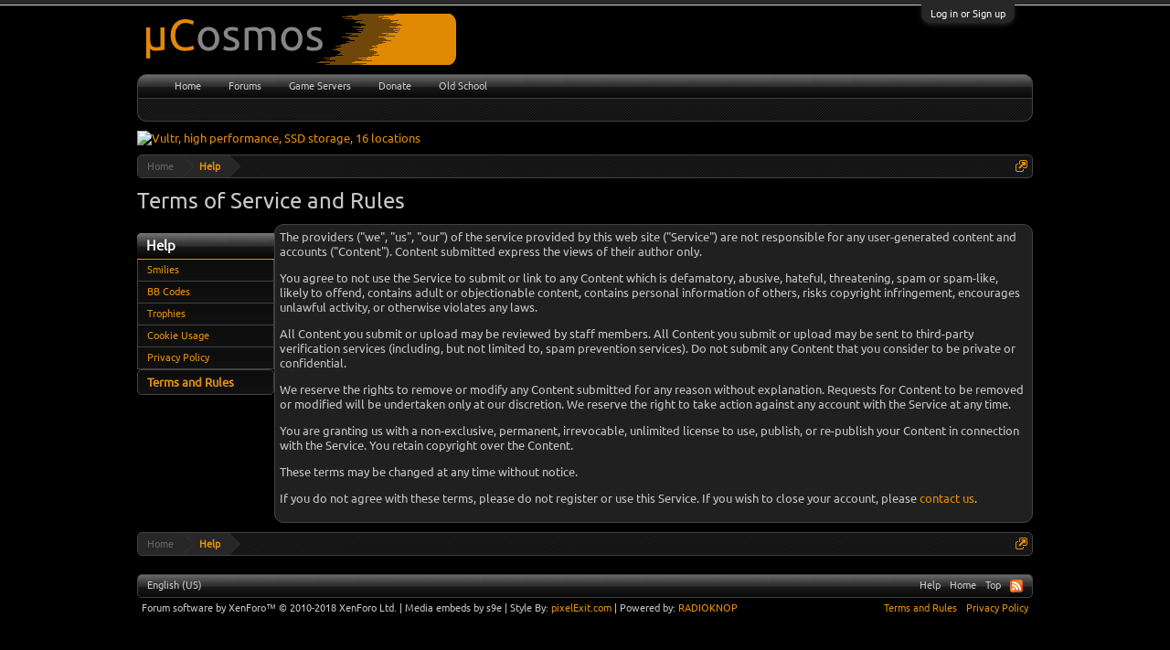

--- FILE ---
content_type: text/html; charset=UTF-8
request_url: https://www.mucosmos.nl/help/terms
body_size: 5746
content:
<!DOCTYPE html>
<html id="XenForo" lang="en-US" dir="LTR" class="Public NoJs LoggedOut NoSidebar RunDeferred Responsive" xmlns:fb="http://www.facebook.com/2008/fbml">
<head>
<!-- <favicons, yay \O/> -->
<link rel="apple-touch-icon" sizes="57x57" href="/apple-touch-icon-57x57.png">
<link rel="apple-touch-icon" sizes="60x60" href="/apple-touch-icon-60x60.png">
<link rel="icon" type="image/png" href="/favicon-32x32.png" sizes="32x32">
<link rel="icon" type="image/png" href="/favicon-16x16.png" sizes="16x16">
<link rel="manifest" href="/manifest.json">
<meta name="apple-mobile-web-app-title" content="µCosmos">
<meta name="application-name" content="µCosmos">
<meta name="msapplication-TileColor" content="#101010">
<meta name="theme-color" content="#e28902">
<!-- </favicons, yay \O/> -->

	<meta charset="utf-8" />
	<meta http-equiv="X-UA-Compatible" content="IE=Edge,chrome=1" />
	
		<meta name="viewport" content="width=device-width, initial-scale=1" />
	
	
		<base href="https://www.mucosmos.nl/" />
		<script>
			var _b = document.getElementsByTagName('base')[0], _bH = "https://www.mucosmos.nl/";
			if (_b && _b.href != _bH) _b.href = _bH;
		</script>
	

	<title>Terms of Service and Rules | µCosmos</title>
	
	<noscript><style>.JsOnly, .jsOnly { display: none !important; }</style></noscript>
	<link rel="stylesheet" href="css.php?css=xenforo,form,public&amp;style=2&amp;dir=LTR&amp;d=1683388797" />
	<link rel="stylesheet" href="css.php?css=help_wrapper,login_bar,nat_public_css&amp;style=2&amp;dir=LTR&amp;d=1683388797" />
	
	

	
		<script src="https://ajax.googleapis.com/ajax/libs/jquery/1.11.0/jquery.min.js"></script>	
	
		<script>if (!window.jQuery) { document.write('<scr'+'ipt type="text/javascript" src="js/jquery/jquery-1.11.0.min.js"><\/scr'+'ipt>'); }</script>
		
	<script src="js/xenforo/xenforo.js?_v=f0f4ab6e"></script>

	
	<link rel="apple-touch-icon" href="https://www.mucosmos.nl/styles/default/xenforo/logo.og.png" />
	<link rel="alternate" type="application/rss+xml" title="RSS feed for µCosmos" href="forums/-/index.rss" />
	
	

</head>

<body>



	

<div id="loginBar">
	<div class="pageWidth">
		<div class="pageContent">	
			<h3 id="loginBarHandle">
				<label for="LoginControl"><a href="login/" class="concealed noOutline">Log in or Sign up</a></label>
			</h3>
			
			<span class="helper"></span>

			
		</div>
	</div>
</div>


<div id="headerMover">
	<div id="headerProxy"></div>

<div id="content" class="help_terms">
	<div class="pageWidth">
		<div class="pageContent">
			<!-- main content area -->
			
			
			
			
						
						
						
						<!--
						<iframe src="https://store.steampowered.com/widget/1037140/" frameborder="0" width="646" height="190"></iframe>
						-->
						
						<a href="https://www.vultr.com/?ref=7126502"><img src="https://www.vultr.com/media/banner_2.png" alt="Vultr, high performance, SSD storage, 16 locations" style="width:468px; height:60px"></a>
						
						
						<div class="breadBoxTop ">
							
							

<nav>
	
		
			
		
	

	<fieldset class="breadcrumb">
		<a href="misc/quick-navigation-menu" class="OverlayTrigger jumpMenuTrigger" data-cacheOverlay="true" title="Open quick navigation"><!--Jump to...--></a>
			
		<div class="boardTitle"><strong>µCosmos</strong></div>
		
		<span class="crumbs">
			
				<span class="crust homeCrumb" itemscope="itemscope" itemtype="http://data-vocabulary.org/Breadcrumb">
					<a href="https://www.mucosmos.nl" class="crumb" rel="up" itemprop="url"><span itemprop="title">Home</span></a>
					<span class="arrow"><span></span></span>
				</span>
			
			
			
			
			
				
					<span class="crust" itemscope="itemscope" itemtype="http://data-vocabulary.org/Breadcrumb">
						<a href="https://www.mucosmos.nl/help/" class="crumb" rel="up" itemprop="url"><span itemprop="title">Help</span></a>
						<span class="arrow"><span>&gt;</span></span>
					</span>
				
			
		</span>
	</fieldset>
</nav>
						</div>
						
						
						
					
						<!--[if lt IE 8]>
							<p class="importantMessage">You are using an out of date browser. It  may not display this or other websites correctly.<br />You should upgrade or use an <a href="https://www.google.com/chrome/browser/" target="_blank">alternative browser</a>.</p>
						<![endif]-->

						
						
	

	
						
						
						
						
												
							<!-- h1 title, description -->
							<div class="titleBar">
								
								<h1>Terms of Service and Rules</h1>
								
								
							</div>
						
						
						
						
						
						<!-- main template -->
						


<div class="container">
	<div class="navigationSideBar ToggleTriggerAnchor">
		<h4 class="heading ToggleTrigger" data-target="> ul">Help <span></span></h4>
		<ul data-toggle-class="menuVisible">
			<li class="section">
				<ul>
					
					<li><a href="help/smilies" class="primaryContent">Smilies</a></li>
					<!-- slot: pre_bb_codes -->
					<li><a href="help/bb-codes" class="primaryContent">BB Codes</a></li>
					<!-- slot: pre_trophies -->
					
						<li><a href="help/trophies" class="primaryContent">Trophies</a></li>
					
					<!-- slot: pre_cookies -->
					<li><a href="help/cookies" class="primaryContent">Cookie Usage</a></li>
					<!-- slot: pre_pp_url -->
					
						<li><a href="help/privacy-policy" class="primaryContent">Privacy Policy</a></li>
					
					<!-- slot: pre_tos_url -->
					
						<li><a href="help/terms" class="secondaryContent">Terms and Rules</a></li>
					
					
					
				</ul>
			</li>
		</ul>
	</div>
	
	<div class="mainContentBlock section sectionMain">



<div class="baseHtml">

<p>The providers ("we", "us", "our") of the service provided by this web site ("Service") are not responsible for any user-generated content and accounts ("Content"). Content submitted express the views of their author only.</p>

<p>You agree to not use the Service to submit or link to any Content which is defamatory, abusive, hateful, threatening, spam or spam-like, likely to offend, contains adult or objectionable content, contains personal information of others, risks copyright infringement, encourages unlawful activity, or otherwise violates any laws.</p>

<p>All Content you submit or upload may be reviewed by staff members. All Content you submit or upload may be sent to third-party verification services (including, but not limited to, spam prevention services). Do not submit any Content that you consider to be private or confidential.</p>

<p>We reserve the rights to remove or modify any Content submitted for any reason without explanation. Requests for Content to be removed or modified will be undertaken only at our discretion. We reserve the right to take action against any account with the Service at any time.</p>

<p>You are granting us with a non-exclusive, permanent, irrevocable, unlimited license to use, publish, or re-publish your Content in connection with the Service. You retain copyright over the Content.</p>

<p>These terms may be changed at any time without notice.</p>

<p>If you do not agree with these terms, please do not register or use this Service. If you wish to close your account, please <a href="">contact us</a>.</p>

</div></div>
</div>
						
						
						
						
							<!-- login form, to be moved to the upper drop-down -->
							





      


<form action="login/login" method="post" class="xenForm eAuth" id="login" style="display:none">

	
		<ul id="eAuthUnit">
			
				
				
				
				
				
				
      
      				
               <li><a href="register/steam?reg=1" style="text-decoration:none;display: inline-block;">
   <img src="styles/default/steamauth/steam_signin.png" alt="Log in with Steam" style="margin:0 14px;"/>
</a></li>
                
    
    
				
			
		</ul>
	

	<div class="ctrlWrapper">
		<dl class="ctrlUnit">
			<dt><label for="LoginControl">Your name or email address:</label></dt>
			<dd><input type="text" name="login" id="LoginControl" class="textCtrl" tabindex="101" /></dd>
		</dl>
	
	
		<dl class="ctrlUnit">
			<dt>
				<label for="ctrl_password">Do you already have an account?</label>
			</dt>
			<dd>
				<ul>
					<li><label for="ctrl_not_registered"><input type="radio" name="register" value="1" id="ctrl_not_registered" tabindex="105" />
						No, create an account now.</label></li>
					<li><label for="ctrl_registered"><input type="radio" name="register" value="0" id="ctrl_registered" tabindex="105" checked="checked" class="Disabler" />
						Yes, my password is:</label></li>
					<li id="ctrl_registered_Disabler">
						<input type="password" name="password" class="textCtrl" id="ctrl_password" tabindex="102" />
						<div class="lostPassword"><a href="lost-password/" class="OverlayTrigger OverlayCloser" tabindex="106">Forgot your password?</a></div>
					</li>
				</ul>
			</dd>
		</dl>
	
		
		<dl class="ctrlUnit submitUnit">
			<dt></dt>
			<dd>
				<input type="submit" class="button primary" value="Log in" tabindex="104" data-loginPhrase="Log in" data-signupPhrase="Sign up" />
				<label for="ctrl_remember" class="rememberPassword"><input type="checkbox" name="remember" value="1" id="ctrl_remember" tabindex="103" /> Stay logged in</label>
			</dd>
		</dl>
	</div>

	<input type="hidden" name="cookie_check" value="1" />
	<input type="hidden" name="redirect" value="/help/terms" />
	<input type="hidden" name="_xfToken" value="" />

</form>
						
						
					
			
						
			<div class="breadBoxBottom">

<nav>
	
		
			
		
	

	<fieldset class="breadcrumb">
		<a href="misc/quick-navigation-menu" class="OverlayTrigger jumpMenuTrigger" data-cacheOverlay="true" title="Open quick navigation"><!--Jump to...--></a>
			
		<div class="boardTitle"><strong>µCosmos</strong></div>
		
		<span class="crumbs">
			
				<span class="crust homeCrumb">
					<a href="https://www.mucosmos.nl" class="crumb"><span>Home</span></a>
					<span class="arrow"><span></span></span>
				</span>
			
			
			
			
			
				
					<span class="crust">
						<a href="https://www.mucosmos.nl/help/" class="crumb"><span>Help</span></a>
						<span class="arrow"><span>&gt;</span></span>
					</span>
				
			
		</span>
	</fieldset>
</nav></div>
			
						
			
						
		</div>
	</div>
</div>

<header>
	


<div id="header">
	<div id="logoBlock">
	<div class="pageWidth">
		<div class="pageContent">
			
			
			<div id="logo"><a href="https://www.mucosmos.nl">
				<span></span>
				<img src="styles/blackend/xenforo/logo.png" alt="µCosmos" />
			</a></div>
			
			<span class="helper"></span>
		</div>
	</div>
</div>
	

<div id="navigation" class="pageWidth ">
	<div class="pageContent">
		<nav>

<div class="navTabs">
	<ul class="publicTabs">
	
		<!-- home -->
		
			<li class="navTab home PopupClosed"><a href="https://www.mucosmos.nl" class="navLink">Home</a></li>
		
		
		
		<!-- extra tabs: home -->
		
		
		
		<!-- forums -->
		
			<li class="navTab forums Popup PopupControl PopupClosed">
			
				<a href="https://www.mucosmos.nl/" class="navLink">Forums</a>
				<a href="https://www.mucosmos.nl/" class="SplitCtrl" rel="Menu"></a>
				
				<div class="Menu JsOnly tabMenu forumsTabLinks">
					<div class="primaryContent menuHeader">
						<h3>Forums</h3>
						<div class="muted">Quick Links</div>
					</div>
					<ul class="secondaryContent blockLinksList">
					
						
						
						
						<li><a href="find-new/posts" rel="nofollow">Recent Posts</a></li>
					
					</ul>
				</div>
			</li>
		
		
		
		<!-- extra tabs: middle -->
		
		
		
		<!-- members -->
						
		
		<!-- extra tabs: end -->
		
		
			
				<li class="navTab nodetab3 Popup PopupControl PopupClosed">
			
				<a href="https://www.mucosmos.nl/game_servers/" class="navLink">Game Servers</a>
				<a href="https://www.mucosmos.nl/game_servers/" class="SplitCtrl" rel="Menu"></a>
				
				<div class="Menu JsOnly tabMenu nodetab3TabLinks">
					<div class="primaryContent menuHeader">
						<h3>Game Servers</h3>
						<div class="muted">Quick Links</div>
					</div>
					<ul class="secondaryContent blockLinksList">
	

	
	

	





<li class="natMenuLevel0">
	
		<a href="diprip/">D.I.P.R.I.P.</a>
	
</li>


<li class="natMenuLevel0">
	
		<a href="minecraft/">Minecraft</a>
	
</li>


<li class="natMenuLevel0">
	
		<a href="svencoop/">Sven Co-op</a>
	
</li>


<li class="natMenuLevel0">
	
		<a href="synergy/">Synergy</a>
	
</li>


<li class="natMenuLevel0">
	
		<a href="ship/">The Ship</a>
	
</li>


<li class="natMenuLevel0">
	
		<a href="tf/">Team Fortress 2 Classic</a>
	
</li>


<li class="natMenuLevel0">
	
		<a href="forums/ut99/">Unreal Tournament</a>
	
</li>


<li class="natMenuLevel0">
	
		<a href="zps/">Zombie Panic! Source</a>
	
</li>





</ul>
				</div>
			</li>
			
		
			
				<li class="navTab nodetab39 PopupClosed">
					<a href="https://www.mucosmos.nl/link-forums/39/" class="navLink">Donate</a>
					
				</li>
			
		
			
				<li class="navTab nodetab45 Popup PopupControl PopupClosed">
			
				<a href="https://www.mucosmos.nl/oldschool/" class="navLink">Old School</a>
				<a href="https://www.mucosmos.nl/oldschool/" class="SplitCtrl" rel="Menu"></a>
				
				<div class="Menu JsOnly tabMenu nodetab45TabLinks">
					<div class="primaryContent menuHeader">
						<h3>Old School</h3>
						<div class="muted">Quick Links</div>
					</div>
					<ul class="secondaryContent blockLinksList">
	

	
	

	





<li class="natMenuLevel0">
	
		<a href="duke3d/">Duke Nukem 3D</a>
	
</li>


<li class="natMenuLevel0">
	
		<a href="i76/">Interstate &#039;76</a>
	
</li>


<li class="natMenuLevel0">
	
		<a href="jazz2/">Jazz Jackrabbit 2</a>
	
</li>


<li class="natMenuLevel0">
	
		<a href="ut/">Unreal Tournament</a>
	
</li>





</ul>
				</div>
			</li>
			
		
		

		<!-- responsive popup -->
		<li class="navTab navigationHiddenTabs Popup PopupControl PopupClosed" style="display:none">	
						
			<a rel="Menu" class="navLink NoPopupGadget"><span class="menuIcon">Menu</span></a>
			
			<div class="Menu JsOnly blockLinksList primaryContent" id="NavigationHiddenMenu"></div>
		</li>
			
		
		<!-- no selection -->
		
			<li class="navTab selected"><div class="tabLinks"></div></li>
		
		
	</ul>
	
	
</div>

<span class="helper"></span>
			
		</nav>	
	</div>
</div>
	
</div>

	
	
</header>

</div>

<footer>
	


<div class="footer">
	<div class="pageWidth">
		<div class="pageContent">
			
			<dl class="choosers">
				
				
					<dt>Language</dt>
					<dd><a href="misc/language?redirect=%2Fhelp%2Fterms" class="OverlayTrigger Tooltip" title="Language Chooser" rel="nofollow">English (US)</a></dd>
				
			</dl>
			
			
			<ul class="footerLinks"> 
      
	







			
				
				<li><a href="help/">Help</a></li>
				<li><a href="https://www.mucosmos.nl" class="homeLink">Home</a></li>
				<li><a href="/help/terms#navigation" class="topLink">Top</a></li>
				<li><a href="forums/-/index.rss" rel="alternate" class="globalFeed" target="_blank"
					title="RSS feed for µCosmos">RSS</a></li>
			
			</ul>
			
			<span class="helper"></span>
		</div>
	</div>
</div>

<div class="footerLegal">
	<div class="pageWidth">
		<div class="pageContent">
			<ul id="legal">
			
				<li><a href="help/terms">Terms and Rules</a></li>
				<li><a href="help/privacy-policy">Privacy Policy</a></li>
			
			</ul>
			
			<div id="copyright"><a href="https://xenforo.com" class="concealed">Forum software by XenForo&trade; <span>&copy; 2010-2018 XenForo Ltd.</span></a> | <a class="concealed" href="https://xenforo.com/community/resources/s9e-media-bbcodes-pack.2476/" title="Media BBCodes provided by s9e Media Pack v20180624">Media embeds by s9e</a> | Style By: <a href="http://pixelexit.com">pixelExit.com</a> | Powered by: <strong><a href="https://www.radioknop.nl">RADIOKNOP</a></strong></div>
			
		
			
			
			<span class="helper"></span>
		</div>
	</div>	
</div>

</footer>

<div class="bottomFixer">
	
	

</div>

<script>


jQuery.extend(true, XenForo,
{
	visitor: { user_id: 0 },
	serverTimeInfo:
	{
		now: 1769364514,
		today: 1769295600,
		todayDow: 0
	},
	_lightBoxUniversal: "0",
	_enableOverlays: "1",
	_animationSpeedMultiplier: "0",
	_overlayConfig:
	{
		top: "10%",
		speed: 0,
		closeSpeed: 0,
		mask:
		{
			color: "rgb(48, 48, 48)",
			opacity: "0.6",
			loadSpeed: 0,
			closeSpeed: 0
		}
	},
	_ignoredUsers: [],
	_loadedScripts: {"nat_public_css":true,"help_wrapper":true,"login_bar":true},
	_cookieConfig: { path: "/", domain: "", prefix: "xf_"},
	_csrfToken: "",
	_csrfRefreshUrl: "login/csrf-token-refresh",
	_jsVersion: "f0f4ab6e",
	_noRtnProtect: false,
	_noSocialLogin: false
});
jQuery.extend(XenForo.phrases,
{
	cancel: "Cancel",

	a_moment_ago:    "A moment ago",
	one_minute_ago:  "1 minute ago",
	x_minutes_ago:   "%minutes% minutes ago",
	today_at_x:      "Today at %time%",
	yesterday_at_x:  "Yesterday at %time%",
	day_x_at_time_y: "%day% at %time%",

	day0: "Sunday",
	day1: "Monday",
	day2: "Tuesday",
	day3: "Wednesday",
	day4: "Thursday",
	day5: "Friday",
	day6: "Saturday",

	_months: "January,February,March,April,May,June,July,August,September,October,November,December",
	_daysShort: "Sun,Mon,Tue,Wed,Thu,Fri,Sat",

	following_error_occurred: "The following error occurred",
	server_did_not_respond_in_time_try_again: "The server did not respond in time. Please try again.",
	logging_in: "Logging in",
	click_image_show_full_size_version: "Click this image to show the full-size version.",
	show_hidden_content_by_x: "Show hidden content by {names}"
});

// Facebook Javascript SDK
XenForo.Facebook.appId = "";
XenForo.Facebook.forceInit = false;









</script>





<script>(function(d){var s = d.createElement("script");s.setAttribute("data-account", "gr3sSxw3o7");s.setAttribute("src", "https://cdn.userway.org/widget.js");(d.body || d.head).appendChild(s);})(document)</script><noscript>Please ensure Javascript is enabled for purposes of <a href="https://userway.org">website accessibility</a></noscript>

<script defer src="https://static.cloudflareinsights.com/beacon.min.js/vcd15cbe7772f49c399c6a5babf22c1241717689176015" integrity="sha512-ZpsOmlRQV6y907TI0dKBHq9Md29nnaEIPlkf84rnaERnq6zvWvPUqr2ft8M1aS28oN72PdrCzSjY4U6VaAw1EQ==" data-cf-beacon='{"version":"2024.11.0","token":"6d26838cf6404d06924e63de49c10c58","r":1,"server_timing":{"name":{"cfCacheStatus":true,"cfEdge":true,"cfExtPri":true,"cfL4":true,"cfOrigin":true,"cfSpeedBrain":true},"location_startswith":null}}' crossorigin="anonymous"></script>
</body>
</html>

--- FILE ---
content_type: text/css; charset=utf-8
request_url: https://www.mucosmos.nl/css.php?css=xenforo,form,public&style=2&dir=LTR&d=1683388797
body_size: 36904
content:
@charset "UTF-8";

/* --- xenforo.css --- */

/*
 * YUI reset-fonts.css
 *
Copyright (c) 2009, Yahoo! Inc. All rights reserved.
Code licensed under the BSD License:
http://developer.yahoo.net/yui/license.txt
version: 2.7.0
*/
html{color:#000;background:#FFF;}body,div,dl,dt,dd,ul,ol,li,h1,h2,h3,h4,h5,h6,pre,code,form,fieldset,legend,input,button,textarea,p,blockquote,th,td{margin:0;padding:0;}table{border-collapse:collapse;border-spacing:0;}fieldset,img{border:0;}address,caption,cite,code,dfn,em,strong,th,var,optgroup{font-style:inherit;font-weight:inherit;}del,ins{text-decoration:none;}li{list-style:none;}caption,th{text-align:left;}h1,h2,h3,h4,h5,h6{font-size:100%;font-weight:normal;}q:before,q:after{content:'';}abbr,acronym{border:0;font-variant:normal;text-decoration:none}sup{vertical-align:baseline;}sub{vertical-align:baseline;}legend{color:#000;}input,button,textarea,select,optgroup,option{font-family:inherit;font-size:inherit;font-style:inherit;font-weight:inherit;}input,button,textarea,select{*font-size:100%;}body{font:13px/1.231 arial,helvetica,clean,sans-serif;*font-size:small;*font:x-small;}select,input,button,textarea,button{font:99% arial,helvetica,clean,sans-serif;}table{font-size:inherit;font:100%;}pre,code,kbd,samp,tt{font-family:monospace;*font-size:108%;line-height:100%;}

/*
 * Firefox broken image placeholder support.
 *
http://lab.gmtplusone.com/image-placeholder/
*/ 
img:-moz-broken, img:-moz-user-disabled { -moz-force-broken-image-icon: 1; }
img:-moz-broken:not([width]), img:-moz-user-disabled:not([width]) { width: 50px; }
img:-moz-broken:not([height]), img:-moz-user-disabled:not([height]) { height: 50px; }

/*
 * XenForo Core CSS
 *
 */
 
@font-face {
  font-family: 'Ubuntu';
  font-style: normal;
  font-weight: 400;
  src: local('Ubuntu'), url(https://fonts.gstatic.com/s/ubuntu/v7/sDGTilo5QRsfWu6Yc11AXg.woff2) format('woff2'), url(https://fonts.gstatic.com/s/ubuntu/v7/_xyN3apAT_yRRDeqB3sPRg.woff) format('woff');
}

html
{
	background-color: rgb(0, 0, 0);
scrollbar-color: #6f470a #272727;

	overflow-y: scroll !important;
}

body
{
	-webkit-text-size-adjust: 100%;
	-moz-text-size-adjust: 100%;
	-ms-text-size-adjust: 100%;
	text-size-adjust: 100%;

	font-family: 'Ubuntu',sans-serif;
color: rgb(200,200,200);
word-wrap: break-word;
line-height: 1.27;

}

/* counteract the word-wrap setting in 'body' */
pre, textarea
{
	word-wrap: normal;
}

[dir=auto] { text-align: left; }

a:link,
a:visited
{
	color: rgb(232, 143, 8);
text-decoration: none;

}

	a[href]:hover
	{
		text-decoration: underline;

	}
	
	a:hover
	{
		_text-decoration: underline;
	}
	
	a.noOutline
	{
		outline: 0 none;
	}
	
	.emCtrl,
	.messageContent a
	{
		border-radius: 5px;
	}
	
		.emCtrl:hover,
		.emCtrl:focus,
		.ugc a:hover,
		.ugc a:focus
		{
			/*position: relative;
			top: -1px;*/
			text-decoration: none;
			box-shadow: 5px 5px 7px #CCCCCC;
			outline: 0 none;
		}
		
			.emCtrl:active,
			.ugc a:active
			{
				position: relative;
				top: 1px;
				box-shadow: 2px 2px 7px #CCCCCC;
				outline: 0 none;
			}

	.ugc a:link,
	.ugc a:visited
	{
		padding: 0 3px;
margin: 0 -3px;
border-radius: 5px;

	}
	
		.ugc a:hover,
		.ugc a:focus
		{
			color: rgb(236, 142, 0);
background: rgb(66, 66, 66) url('styles/blackend/xenforo/gradients/action-button-bg.png') repeat-x center;
padding-bottom: 2px;
box-shadow: 2px 3px 3px #424242;

		}
		
img.mceSmilie,
img.mceSmilieSprite
{
	vertical-align: text-bottom;
	margin: 0 1px;
}
		
/** title bar **/

.titleBar
{
	margin-bottom: 10px;
}

/* clearfix */ .titleBar { zoom: 1; } .titleBar:after { content: '.'; display: block; height: 0; clear: both; visibility: hidden; }

.titleBar h1
{
	font-size: 18pt;
overflow: hidden;
zoom: 1;

}

	.titleBar h1 em
	{
		color: rgb(100,100,100);
	}
		
	.titleBar h1 .Popup
	{
		float: left;
	}

#pageDescription
{
	font-size: 11px;
color: rgb(101, 101, 101);
margin-top: 2px;

}

.topCtrl
{
	float: right;
}
	
	.topCtrl h2
	{
		font-size: 12pt;
	}
		
/** images **/

img
{
	-ms-interpolation-mode: bicubic;
}

a.avatar 
{ 
	*cursor: pointer; /* IE7 refuses to do this */ 
} 

.avatar img,
.avatar .img,
.avatarCropper
{
	background-color: rgb(0, 0, 0);
padding: 2px;
border: 1px solid rgb(134, 134, 134);
border-radius: 4px;

}

.avatar.plainImage img,
.avatar.plainImage .img
{
	border: none;
	border-radius: 0;
	padding: 0;
	background-position: left top;
}

	.avatar .img
	{
		display: block;
		background-repeat: no-repeat;
		background-position: 2px 2px;
		text-indent: 1000px;
		overflow: hidden;
		white-space: nowrap;
		word-wrap: normal;
	}

	.avatar .img.s { width: 48px;  height: 48px;  }
	.avatar .img.m { width: 96px;  height: 96px;  }
	.avatar .img.l { width: 192px; height: 192px; }

.avatarCropper
{
	width: 192px;
	height: 192px;
	direction: ltr;
}

.avatarCropper a,
.avatarCropper span,
.avatarCropper label
{
	overflow: hidden;
	position: relative;
	display: block;
	width: 192px;
	height: 192px;
}

.avatarCropper img
{
	padding: 0;
	border: none;
	border-radius: 0;

	position: relative;
	display: block;
}

.avatarScaler img
{
	max-width: 192px;
	_width: 192px;
}

/* ***************************** */

body .dimmed, body a.dimmed, body .dimmed a { color: rgb(100,100,100); }
body .muted, body a.muted, body .muted a { color: rgb(101, 101, 101); }
body .faint, body a.faint, body .faint a { color: rgb(200,200,200); }

.highlight { font-weight: bold; }

.concealed,
.concealed a,
.cloaked,
.cloaked a
{
	text-decoration: inherit !important;
	color: inherit !important;
	*clear:expression( style.color = parentNode.currentStyle.color, style.clear = "none", 0);
}

a.concealed:hover,
.concealed a:hover
{
	text-decoration: underline !important;
}

/* ***************************** */

.xenTooltip
{
	font-size: 11px;
color: rgb(255, 255, 255);
background: url(rgba.php?r=0&g=0&b=0&a=153); background: rgba(0,0,0, 0.6); _filter: progid:DXImageTransform.Microsoft.gradient(startColorstr=#99000000,endColorstr=#99000000);
padding: 5px 10px;
border: 3px solid rgb(236, 142, 0);
border-radius: 5px;
display: none;
z-index: 15000;
cursor: default;

}

.xenTooltip a,
.xenTooltip a:hover
{
	color: rgb(255, 255, 255);
	text-decoration: underline;
}

	.xenTooltip .arrow
	{
		border-top: 6px solid rgb(236, 142, 0);
border-right: 6px solid transparent;
border-bottom: 1px none rgb(236, 142, 0);
border-left: 6px solid transparent;
position: absolute;
bottom: -9px;
left: 9px;
line-height: 0px;
width: 0px;
height: 0px;

		left: 9px;
		
		/* Hide from IE6 */
		_display: none;
	}

	.xenTooltip.flipped .arrow
	{
		left: auto;
		right: 9px;
	}

.xenTooltip.statusTip
{
	/* Generated by XenForo.StatusTooltip JavaScript */
	padding: 5px 10px;
line-height: 17px;
width: 250px;
height: auto;

}

	.xenTooltip.statusTip .arrow
	{
		border: 6px solid transparent;
border-right-color:  rgb(0,0,0); border-right-color:  rgba(0,0,0, 0.6); _border-right-color:  rgb(0,0,0);
border-left: 1px none black;
top: 6px;
left: -6px;
bottom: auto;
right: auto;

	}
			
.xenTooltip.iconTip { margin-left: -6px; }
.xenTooltip.iconTip.flipped { margin-left: 7px; }

/* ***************************** */

#PreviewTooltip
{
	display: none;
}

.xenPreviewTooltip
{
	border: 7px solid rgb(236, 142, 0);
border-radius: 10px;
position: relative;
box-shadow: 0px 12px 25px rgba(0,0,0, 0.5);
width: 400px;

	
	display: none;	
	z-index: 15000;
	cursor: default;
	
	border-color:  rgb(236, 142, 0); border-color:  rgba(236, 142, 0, 0.5); _border-color:  rgb(236, 142, 0);
}

	.xenPreviewTooltip .arrow
	{
		border-top:  12px solid rgb(0, 0, 0); border-top:  12px solid rgba(0, 0, 0, 0.25); _border-top:  12px solid rgb(0, 0, 0);
border-right: 12px solid transparent;
border-bottom: 1px none black;
border-left: 12px solid transparent;
position: absolute;
bottom: -23px;
left: 22px;

		
		_display: none;
	}
	
		.xenPreviewTooltip .arrow span
		{
			border-top: 12px solid rgb(236, 142, 0);
border-right: 12px solid transparent;
border-bottom: 1px none black;
border-left: 12px solid transparent;
position: absolute;
top: -17px;
left: -15px;

		}

	.xenPreviewTooltip .section,
	.xenPreviewTooltip .sectionMain,
	.xenPreviewTooltip .primaryContent,
	.xenPreviewTooltip .secondaryContent
	{
		margin: 0;
	}
	
		.xenPreviewTooltip .previewContent
		{
			overflow: hidden; zoom: 1;
			min-height: 1em;
		}

/* ***************************** */

.importantMessage
{
	margin: 10px 0;
	color: rgb(236, 142, 0);
	background-color: rgb(66, 66, 66);
	text-align: center;
	padding: 5px;
	border-radius: 5px;
	border: solid 1px rgb(130, 130, 130);
}

.importantMessage a
{
	font-weight: bold;
	color: rgb(236, 142, 0);
}

/* ***************************** */

.section
{
	font-family: 'Ubuntu',sans-serif;
margin: 10px auto;

}

.sectionMain
{
	font-family: 'Ubuntu',sans-serif;
background-color: rgb(32, 32, 32);
padding: 5px;
margin: 10px auto;
border: 1px solid rgb(66, 66, 66);
border-radius: 10px;

}

.heading,
.xenForm .formHeader
{
	font-weight: bold;
font-size: 11pt;
color: rgb(248, 248, 248);
background: rgb(206, 206, 206) url('styles/blackend/xenforo/gradients/forumhead_bg.png') repeat-x center;
padding: 5px 10px;
margin-bottom: 3px;
border-bottom: 1px solid rgb(232, 143, 8);
border-top-left-radius: 5px;
border-top-right-radius: 5px;

}

	.heading a { color: rgb(248, 248, 248); }

.subHeading
{
	font-weight: bold;
font-size: 11px;
color: rgb(186, 186, 186);
background: rgb(0, 0, 0) url('styles/blackend/xenforo/gradients/forumhead_bg.png') repeat-x center;
padding: 5px 10px;
margin: 3px auto 0;
border-top: 1px solid rgb(66, 66, 66);
border-right: 1px solid rgb(66, 66, 66);
border-bottom: 1px solid rgb(51, 51, 51);
border-left: 1px solid rgb(66, 66, 66);

}

	.subHeading a { color: rgb(186, 186, 186); }

.textHeading,
.xenForm .sectionHeader
{
	font-weight: bold;
color: rgb(200,200,200);
padding-bottom: 2px;
margin: 10px auto 5px;
border-bottom: 1px solid rgb(66, 66, 66);

}

.xenForm .sectionHeader,
.xenForm .formHeader
{
	margin: 10px 0;
}

.primaryContent > .textHeading:first-child,
.secondaryContent > .textHeading:first-child
{
	margin-top: 0;
}

.larger.textHeading,
.xenForm .sectionHeader
{
	color: rgb(134, 134, 134);
	font-size: 11pt;
	margin-bottom: 6px;
}

	.larger.textHeading a,
	.xenForm .sectionHeader a
	{
		color: rgb(134, 134, 134);
	}

.primaryContent
{
	font-family: 'Ubuntu', sans-serif;
background: rgb(39, 39, 39) url('styles/blackend/xenforo/gradients/forumrow_bg.png') repeat-x top;
padding: 10px;
border: 1px solid rgb(66, 66, 66);
border-top-style: none;

}

	.primaryContent a
	{
		color: rgb(232, 143, 8);

	}

.secondaryContent
{
	background: rgb(39, 39, 39) url('styles/blackend/xenforo/gradients/forumrow_bg.png') repeat-x top;
padding: 5px;
border: 1px solid rgb(66, 66, 66);
border-bottom: 1px solid rgb(66, 66, 66);
border-radius: 5px;

}

	.secondaryContent a
	{
		color: rgb(232, 143, 8);

	}

.sectionFooter
{
	overflow: hidden; zoom: 1;
	font-size: 11px;
color: rgb(206, 206, 206);
background-image: url('styles/blackend/xenforo/gradients/body_bg.png');
background-repeat: repeat;
background-position: center;
padding: 4px 10px;
border-width: 1px;
border-style: none;
border-right-style: solid;
border-right-color: rgb(51, 51, 51);
border-bottom-style: solid;
border-bottom-color: rgb(51, 51, 51);
border-left-style: solid;
border-left-color: rgb(51, 51, 51);
line-height: 16px;

}

	.sectionFooter a { color: rgb(206, 206, 206); }

	.sectionFooter .left
	{
		float: left;
	}

	.sectionFooter .right
	{
		float: right;
	}

/* used for section footers with central buttons, esp. in report viewing */

.actionList
{
	text-align: center;
}

/* left-right aligned options */

.opposedOptions
{
	overflow: hidden; zoom: 1;
}
	
	.opposedOptions .left
	{
		float: left;
	}
	
	.opposedOptions .right
	{
		float: right;
	}

.columns
{
	overflow: hidden; zoom: 1;
}

	.columns .columnContainer
	{
		float: left;
	}
	
		.columns .columnContainer .column
		{
			margin-left: 3px;
		}
		
		.columns .columnContainer:first-child .column
		{
			margin-left: 0;
		}

.c50_50 .c1,
.c50_50 .c2 { width: 49.99%; }

.c70_30 .c1 { width: 70%; }
.c70_30 .c2 { width: 29.99%; }

.c60_40 .c1 { width: 60%; }
.c60_40 .c2 { width: 39.99%; }

.c40_30_30 .c1 { width: 40%; }
.c40_30_30 .c2,
.c40_30_30 .c3 { width: 29.99%; }

.c50_25_25 .c1 { width: 50%; }
.c50_25_25 .c2,
.c50_25_25 .c3 { width: 25%; }

/* ***************************** */
/* Basic Tabs */

.tabs
{
	font-size: 11px;
background-color: rgb(0, 0, 0);
border-bottom: 1px solid rgb(66, 66, 66);
word-wrap: normal;
min-height: 23px;
_height: 23px;

	
	display: table;
	width: 100%;
	*width: auto;
	box-sizing: border-box;
}

.tabs li
{
	float: left;
}

.tabs li a,
.tabs.noLinks li
{
	font-weight: bold;
color: rgb(200,200,200);
text-decoration: none;
background: rgb(66, 66, 66) url('styles/blackend/xenforo/gradients/body_bg.png') repeat;
padding: 0 8px;
margin-right: -1px;
margin-bottom: -1px;
border: 1px solid rgb(134, 134, 134);
border-top-left-radius: 5px;
border-top-right-radius: 5px;
display: inline-block;
line-height: 22px;
cursor: pointer;
outline: 0 none;
white-space: nowrap;
word-wrap: normal;
height: 22px;

}

.tabs li:hover a,
.tabs.noLinks li:hover
{
	text-decoration: none;
background: rgb(134, 134, 134) url('styles/blackend/xenforo/gradients/tab-bg.png') repeat-x center;
		
}

.tabs li.active a,
.tabs.noLinks li.active
{
	background: #000000 url('styles/blackend/xenforo/gradients/forumhead_bg.png') repeat-x center;
padding-bottom: 1px;
border-bottom: 1px none black;

}

/* Tabs inside forms */

.xenForm .tabs,
.xenFormTabs
{
	padding: 5px 30px 0;
}


@media (max-width:480px)
{
	.Responsive .tabs li
	{
		float: none;
	}

	.Responsive .tabs li a,
	.Responsive .tabs.noLinks li
	{
		display: block;
	}
	
	.Responsive .tabs
	{
		display: flex;
		display: -webkit-flex;
		flex-wrap: wrap;
		-webkit-flex-wrap: wrap;
	}
	
	.Responsive .tabs li
	{
		flex-grow: 1;
		-webkit-flex-grow: 1;
		text-align: center;
	}
	
	.Responsive .xenForm .tabs,
	.Responsive .xenFormTabs
	{
		padding-left: 10px;
		padding-right: 10px;
	}
}


/* ***************************** */
/* Popup Menus */

.Popup
{
	position: relative;
}

	.Popup.inline
	{
		display: inline;
	}
	
/** Popup menu trigger **/

.Popup .arrowWidget
{
	/* circle-arrow-down */
	background: transparent url('styles/default/xenforo/xenforo-ui-sprite.png') no-repeat -64px 0;
margin-top: -2px;
margin-left: 2px;
display: inline-block;
*margin-top: 0;
vertical-align: middle;
width: 16px;
height: 14px;

}

.PopupOpen .arrowWidget
{
	/* circle-arrow-up */
	background-position: -48px 0;

}

.Popup .PopupControl,
.Popup.PopupContainerControl
{
	display: inline-block;
	cursor: pointer;
}

	.Popup .PopupControl:hover,
	.Popup.PopupContainerControl:hover
	{
		color: rgb(232, 143, 8);
text-decoration: none;
background-color: rgb(66, 66, 66);

	}

	.Popup .PopupControl:focus,
	.Popup .PopupControl:active,
	.Popup.PopupContainerControl:focus,
	.Popup.PopupContainerControl:active
	{
		outline: 0;
	}
	
	.Popup .PopupControl.PopupOpen,
	.Popup.PopupContainerControl.PopupOpen
	{
		color: rgb(119, 119, 119);
background: url(rgba.php?r=39&g=39&b=39&a=102); background: rgba(39, 39, 39, .4); _filter: progid:DXImageTransform.Microsoft.gradient(startColorstr=#66272727,endColorstr=#66272727);
border-top-left-radius: 2px;
border-top-right-radius: 2px;
border-bottom-right-radius: 0px;
border-bottom-left-radius: 0px;
text-shadow: 1px 1px 2px #121212;
box-shadow: 0px 5px 5px rgb(0,0,0);

	}
	
	.Popup .PopupControl.BottomControl.PopupOpen,
	.Popup.PopupContainerControl.BottomControl.PopupOpen
	{
		border-top-left-radius: 0px;
		border-top-right-radius: 0px;
		border-bottom-left-radius: 2px;
		border-bottom-right-radius: 2px;
	}
		
		.Popup .PopupControl.PopupOpen:hover,
		.Popup.PopupContainerControl.PopupOpen:hover
		{
			text-decoration: none;
		}
		
/** Menu body **/

.Menu
{
	/*background-color: #ffffff;*/
	
	font-size: 11px;
background: white url('styles/blackend/xenforo/gradients/body_bg.png') repeat;
border: 1px solid rgb(66, 66, 66);
border-top-width: 5px;
border-top-style: solid;
overflow: hidden;
box-shadow: 0px 5px 5px rgba(0,0,0, 0.5);

	
	min-width: 200px;
	*width: 200px;
	
	/* makes menus actually work... */
	position: absolute;
	z-index: 7500;
	display: none;
}

/* allow menus to operate when JS is disabled */
.Popup:hover .Menu
{
	display: block;
}

.Popup:hover .Menu.JsOnly
{
	display: none;
}

.Menu.BottomControl
{
	border-top-width: 1px;
	border-bottom-width: 3px;
	box-shadow: 0px 0px 0px transparent;
}

	.Menu > li > a,
	.Menu .menuRow
	{
		display: block;
	}
	
.Menu.inOverlay
{
	z-index: 10000;
}
		
/* Menu header */

.Menu .menuHeader
{
	overflow: hidden; zoom: 1;
}

.Menu .menuHeader h3
{
	font-size: 15pt;

}

.Menu .menuHeader .muted
{
	font-size: 11px;

}

/* Standard menu sections */

.Menu .primaryContent
{
	background-color: rgba(39, 39, 39, 0.96);
}

.Menu .secondaryContent
{
	background-color: rgba(39, 39, 39, 0.96);
}

.Menu .sectionFooter
{
	background-color: ;
}

/* Links lists */

.Menu .blockLinksList
{	
	max-height: 400px;
	overflow: auto;
}

/* form popups */

.formPopup
{
	width: 250px;
	background-color: rgb(0, 0, 0);
}

	.formPopup form,
	.formPopup .ctrlUnit
	{
		margin: 5px auto;
	}
	
		.formPopup .ctrlUnit
		{
		}
		
	.formPopup .textCtrl,
	.formPopup .button
	{
		width: 232px;
	}
		
	.formPopup .ctrlUnit > dt label
	{
		display: block;
		margin-bottom: 2px;
	}
		
	.formPopup .submitUnit dd
	{
		text-align: center;
	}
	
		.formPopup .ctrlUnit > dd .explain
		{
			margin: 2px 0 0;
		}
	
	.formPopup .primaryControls
	{
		zoom: 1;
		white-space: nowrap;
		word-wrap: normal;
		padding: 0 5px;
	}
	
		.formPopup .primaryControls input.textCtrl
		{
			margin-bottom: 0;
		}
	
	.formPopup .secondaryControls
	{
		padding: 0 5px;
	}
	
		.formPopup .controlsWrapper
		{
			background: rgb(66, 66, 66) url('styles/default/xenforo/gradients/category-23px-light.png') repeat-x top;
			border-radius: 5px;
			padding: 5px;
			margin: 5px 0;
			font-size: 11px;
		}

			.formPopup .controlsWrapper .textCtrl
			{
				width: 222px;
			}
	
	.formPopup .advSearchLink
	{
		display: block;
		text-align: center;
		padding: 5px;
		font-size: 11px;
		border-radius: 5px;
		border: 1px solid rgb(66, 66, 66);
		background: rgb(248, 248, 248) url('styles/default/xenforo/gradients/category-23px-light.png') repeat-x top;
	}
	
		.formPopup .advSearchLink:hover
		{
			background-color: rgb(66, 66, 66);
			text-decoration: none;
		}

/* All overlays must have this */
.xenOverlay
{
	display: none;
	z-index: 10000;
	width: 90%;
	box-sizing: border-box;
	max-width: 690px; /*calc: 90=overlay padding+borders*/
}

	.xenOverlay .overlayScroll
	{
		max-height: 400px;
		overflow: auto;
	}
	
	.xenOverlay .overlayScroll.ltr
	{
		direction: ltr;
	}
	
	.xenOverlay .overlayScroll .sortable-placeholder
	{
		background-color: rgb(134, 134, 134);
	}
	
	.xenOverlay .overlayContain
	{
		overflow-x: auto;
	}
	
	.xenOverlay .overlayContain.ltr
	{
		direction: ltr;
	}

.overlayOnly /* needs a bit more specificity over regular buttons */
{
	display: none !important;
}

	.xenOverlay .overlayOnly
	{
		display: block !important;
	}
	
	.xenOverlay input.overlayOnly,
	.xenOverlay button.overlayOnly,
	.xenOverlay a.overlayOnly
	{
		display: inline !important;
	}
	
	.xenOverlay a.close 
	{
		background-image: url('styles/default/xenforo/overlay/close.png');
position: absolute;
right: 4px;
top: 4px;
cursor: pointer;
width: 35px;
height: 35px;

	}
	
.xenOverlay .nonOverlayOnly
{
	display: none !important;
}

/* Generic form overlays */

.xenOverlay .formOverlay
{
	color: #eee;
background: url(rgba.php?r=0&g=0&b=0&a=191); background: rgba(0,0,0, 0.75); _filter: progid:DXImageTransform.Microsoft.gradient(startColorstr=#BF000000,endColorstr=#BF000000);
padding: 15px 25px;
border: 20px solid rgb(232, 143, 8);
border-radius: 20px;
box-shadow: 0px 25px 50px rgba(0,0,0, 0.5);
_zoom: 1;

	margin: 0;
}

	.Touch .xenOverlay .formOverlay
	{
		background: rgb(0, 0, 0);
		box-shadow: none;
	}

	.xenOverlay .formOverlay a.muted,
	.xenOverlay .formOverlay .muted a
	{
		color: rgb(101, 101, 101);
	}

	.xenOverlay .formOverlay .heading
	{
		font-weight: bold;
font-size: 12pt;
color: rgb(248, 248, 248);
background-color: rgb(232, 143, 8);
padding: 5px 10px;
margin-bottom: 10px;
border: 1px solid rgb(51, 51, 51);
border-radius: 5px;

	}

	.xenOverlay .formOverlay .subHeading
	{
		font-weight: bold;
font-size: 11px;
color: rgb(248, 248, 248);
background-color: rgb(51, 51, 51);
padding: 5px 10px;
margin-bottom: 10px;
border: 1px solid rgb(232, 143, 8);
border-radius: 3px;

	}
	
	.xenOverlay .formOverlay .textHeading
	{
		color: rgb(248, 248, 248);

	}
	
	.xenOverlay .formOverlay > p
	{
		padding-left: 10px;
		padding-right: 10px;
	}

	.xenOverlay .formOverlay .textCtrl
	{
		color: rgb(248, 248, 248);
background-color: black;
border-color: rgb(134, 134, 134);

	}

	.xenOverlay .formOverlay .textCtrl option
	{
		background-color: black;
	}

	.xenOverlay .formOverlay .textCtrl:focus,
	.xenOverlay .formOverlay .textCtrl.Focus
	{
		background: rgb(39, 39, 39) none;

	}

	.xenOverlay .formOverlay .textCtrl:focus option
	{
		background: rgb(39, 39, 39) none;
	}

	.xenOverlay .formOverlay .textCtrl.disabled
	{
		background: url(rgba.php?r=0&g=0&b=0&a=63); background: rgba(0,0,0, 0.25); _filter: progid:DXImageTransform.Microsoft.gradient(startColorstr=#3F000000,endColorstr=#3F000000);

	}

	.xenOverlay .formOverlay .textCtrl.disabled option
	{
		background: url(rgba.php?r=0&g=0&b=0&a=63); background: rgba(0,0,0, 0.25); _filter: progid:DXImageTransform.Microsoft.gradient(startColorstr=#3F000000,endColorstr=#3F000000);
	}

	.xenOverlay .formOverlay .textCtrl.prompt
	{
		color: rgb(160,160,160);

	}

	.xenOverlay .formOverlay .ctrlUnit > dt dfn,
	.xenOverlay .formOverlay .ctrlUnit > dd li .hint,
	.xenOverlay .formOverlay .ctrlUnit > dd .explain
	{
		color: #bbb;

	}

	.xenOverlay .formOverlay a
	{
		color: #fff;

	}

		.xenOverlay .formOverlay a.button
		{
			color: black;

		}

	.xenOverlay .formOverlay .avatar img,
	.xenOverlay .formOverlay .avatar .img,
	.xenOverlay .formOverlay .avatarCropper
	{
		background-color: transparent;
	}
	
	/* tabs in form overlay */
	
	.xenOverlay .formOverlay .tabs /* the actual tabs */
	{
		background: transparent none;
border-color: rgb(134, 134, 134);

	}

		.xenOverlay .formOverlay .tabs a
		{
			background-color: transparent;
border-color: rgb(66, 66, 66);

		}
		
			.xenOverlay .formOverlay .tabs a:hover
			{
				background: url(rgba.php?r=255&g=255&b=255&a=63); background: rgba(255,255,255, 0.25); _filter: progid:DXImageTransform.Microsoft.gradient(startColorstr=#3FFFFFFF,endColorstr=#3FFFFFFF);

			}
			
			.xenOverlay .formOverlay .tabs .active a
			{
				background-color: black;

			}
			
	.xenOverlay .formOverlay .tabPanel /* panels switched with the tab controls */
	{
		background: transparent url('styles/default/xenforo/color-picker/panel.png') repeat-x top;
border: 1px solid rgb(134, 134, 134);

	}


/* Generic overlays */

.xenOverlay .section,
.xenOverlay .sectionMain
{
	padding: 0px;
border: 20px solid rgb(232, 143, 8);
border-radius: 20px;
box-shadow: 0px 25px 50px rgba(0,0,0, 0.5);

	
	border-color:  rgb(232, 143, 8); border-color:  rgba(232, 143, 8, 0.5); _border-color:  rgb(232, 143, 8);
}

	.Touch .xenOverlay .section,
	.Touch .xenOverlay .sectionMain
	{
		border-color: rgb(232, 143, 8);
		box-shadow: none;
	}

.xenOverlay > .section,
.xenOverlay > .sectionMain
{
	background: none;
	margin: 0;
}

	.xenOverlay .section .heading,
	.xenOverlay .sectionMain .heading
	{
		border-radius: 0;
		margin-bottom: 0;
	}

	.xenOverlay .section .subHeading,
	.xenOverlay .sectionMain .subHeading
	{
		margin-top: 0;
	}

	.xenOverlay .section .sectionFooter,
	.xenOverlay .sectionMain .sectionFooter
	{
		overflow: hidden; zoom: 1;
	}
		
		.xenOverlay .sectionFooter .buttonContainer
		{
			line-height: 31px;
		}
	
		.xenOverlay .sectionFooter .button,
		.xenOverlay .sectionFooter .buttonContainer
		{
			min-width: 75px;
			*min-width: 0;
			float: right;
			margin-left: 5px;
		}
		
			.xenOverlay .sectionFooter .buttonContainer .button
			{
				float: none;
				margin-left: 0;
			}

/* The AJAX progress indicator overlay */

#AjaxProgress.xenOverlay
{
	width: 100%;
	max-width: none;
	overflow: hidden; zoom: 1;
}

	#AjaxProgress.xenOverlay .content
	{
		background: rgb(0, 0, 0) url('styles/default/xenforo/widgets/ajaxload.info_FFFFFF_facebook.gif') no-repeat center center; background: rgba(0,0,0, 0.5) url('styles/default/xenforo/widgets/ajaxload.info_FFFFFF_facebook.gif') no-repeat center center;
border-bottom-left-radius: 10px;
float: right;
width: 85px;
height: 30px;

	}
	
		.Touch #AjaxProgress.xenOverlay .content
		{
			background-color: rgb(0, 0, 0);
		}

/* Timed message for redirects */

.xenOverlay.timedMessage
{
	color: black;
background: transparent url('styles/default/xenforo/overlay/timed-message.png') repeat-x;
border-bottom: 1px solid black;
max-width: none;
width: 100%;

}

	.xenOverlay.timedMessage .content
	{
		font-size: 18pt;
padding: 30px;
text-align: center;

	}
	
/* Growl-style message */

#StackAlerts
{
	position: fixed;
	bottom: 70px;
	left: 35px;
	z-index: 9999; /* in front of the expose mask */
}

	#StackAlerts .stackAlert
	{
		position: relative;
		width: 270px;
		border: 1px solid rgb(81, 81, 81);
		border-radius: 5px;
		box-shadow: 2px 2px 5px 0 rgba(0,0,0, 0.4);
		margin-top: 5px;
	}

		#StackAlerts .stackAlertContent
		{
			padding: 10px;
			padding-right: 30px;
			border-radius: 4px;
			border: solid 2px rgb(66, 66, 66);
			background: url(rgba.php?r=248&g=248&b=248&a=229); background: rgba(248, 248, 248, 0.9); _filter: progid:DXImageTransform.Microsoft.gradient(startColorstr=#E5F8F8F8,endColorstr=#E5F8F8F8);
			font-size: 11px;
			font-weight: bold;
		}
	
/* Inline Editor */

.xenOverlay .section .messageContainer
{
	padding: 0;
}

.xenOverlay .section .messageContainer .mceLayout
{
	border: none;	
}

.xenOverlay .section .messageContainer tr.mceFirst td.mceFirst
{
	border-top: none;
}

.xenOverlay .section .messageContainer tr.mceLast td.mceLast,
.xenOverlay .section .messageContaner tr.mceLast td.mceIframeContainer
{
	border-bottom: none;
}

.xenOverlay .section .textCtrl.MessageEditor,
.xenOverlay .section .mceLayout,
.xenOverlay .section .bbCodeEditorContainer textarea
{
	width: 100% !important;
	min-height: 260px;
	_height: 260px;
	box-sizing: border-box;
}


@media (max-width:610px)
{
	.Responsive .xenOverlay
	{
		width: 100%;
	}
	
	.Responsive .xenOverlay .formOverlay,
	.Responsive .xenOverlay .section,
	.Responsive .xenOverlay .sectionMain
	{
		border-radius: 10px;
		border-width: 10px;
	}
	
	.Responsive .xenOverlay a.close 
	{
		top: 0;
		right: 0;
		width: 28px;
		height: 28px;
		background-size: 100% 100%;
	}
}


.alerts .alertGroup
{
	margin-bottom: 20px;
}

.alerts .primaryContent
{
	overflow: hidden; zoom: 1;
	padding: 5px;
}

.alerts .avatar
{
	float: left;
}

.alerts .avatar img
{
	width: 32px;
	height: 32px;
}

.alerts .alertText
{
	margin-left: 32px;
	padding: 0 5px;
}

.alerts h3
{
	display: inline;
}

.alerts h3 .subject
{
	font-weight: bold;
}

.alerts .timeRow
{
	font-size: 11px;
	margin-top: 5px;
}
	
	.alerts .newIcon,
	.alertsPopup .newIcon
	{
		display: inline-block;
		vertical-align: baseline;
		margin-left: 2px;
		width: 11px;
		height: 11px;
		background: url('styles/default/xenforo/xenforo-ui-sprite.png') no-repeat -144px -40px;
	}

/** Data tables **/

.dataTableWrapper
{
	overflow-x: auto;
	overflow-y: visible;
}

table.dataTable
{
	width: 100%;
	_width: 99.5%;
	margin: 10px 0;
}

.dataTable caption
{
	font-weight: bold;
font-size: 11pt;
color: rgb(248, 248, 248);
background: rgb(206, 206, 206) url('styles/blackend/xenforo/gradients/forumhead_bg.png') repeat-x center;
padding: 5px 10px;
margin-bottom: 3px;
border-bottom: 1px solid rgb(232, 143, 8);
border-top-left-radius: 5px;
border-top-right-radius: 5px;

}

.dataTable tr.dataRow td
{
	border-bottom: 1px solid rgb(66, 66, 66);
	padding: 5px 10px;
	word-wrap: break-word;
}

.dataTable tr.dataRow td.secondary
{
	background: rgb(248, 248, 248) url("styles/default/xenforo/gradients/category-23px-light.png") repeat-x top;
}

.dataTable tr.dataRow th
{
	background: rgb(84, 84, 84) url("styles/default/xenforo/gradients/category-23px-light.png") repeat-x top;
	border-bottom: 1px solid rgb(130, 130, 130);
	border-top: 1px solid rgb(84, 84, 84);
	color: rgb(236, 142, 0);
	font-size: 11px;
	padding: 5px 10px;
}

	.dataTable tr.dataRow th a
	{
		color: inherit;
		text-decoration: underline;
	}

.dataTable .dataRow .dataOptions
{
	text-align: right;
	white-space: nowrap;
	word-wrap: normal;
	padding: 0;
}

.dataTable .dataRow .important,
.dataTable .dataRow.important
{
	font-weight: bold;
}

.dataTable .dataRow .dataOptions a.secondaryContent
{
	display: inline-block;
	border-left: 1px solid rgb(66, 66, 66);
	border-bottom: none;
	padding: 7px 10px 6px;
	font-size: 11px;
}

	.dataTable .dataRow .dataOptions a.secondaryContent:hover
	{
		background-color: rgb(66, 66, 66);
		text-decoration: none;
	}

	.dataTable .dataRow .delete
	{
		padding: 0px;
		width: 26px;
		border-left: 1px solid rgb(66, 66, 66);
		background: rgb(39, 39, 39) url('styles/blackend/xenforo/gradients/forumrow_bg.png') repeat-x top;
	}	
				
		.dataTable .dataRow .delete a
		{
			display: block;
			background: transparent url('styles/default/xenforo/permissions/deny.png') no-repeat center center;
			cursor: pointer;
		
			padding: 5px;
			width: 16px;
			height: 16px;
			
			overflow: hidden;
			white-space: nowrap;
			text-indent: -1000px;
		}

.memberListItem
{
	overflow: hidden;
zoom: 1;

}

	.memberListItem .avatar,
	.memberListItem .icon
	{
		float: left;

	}
	
	/* ----------------------- */
	
	.memberListItem .extra
	{
		font-size: 11px;
float: right;

	}

		.memberListItem .extra .DateTime
		{
			display: block;
		}

		.memberListItem .extra .bigNumber
		{
			font-size: 250%;
			color: rgb(101, 101, 101);
		}
	
	.memberListItem .member
	{
		margin-left: 65px;

	}
	
	/* ----------------------- */
		
		.memberListItem h3.username
		{
			font-weight: bold;
font-size: 13pt;
margin-bottom: 3px;

		}
			
		.memberListItem .username.guest
		{
			font-style: italic;
font-weight: normal;

		}
	
	/* ----------------------- */
		
		.memberListItem .userInfo
		{
			font-size: 11px;
margin-bottom: 3px;

		}
		
			.memberListItem .userBlurb
			{
			}
		
				.memberListItem .userBlurb .userTitle
				{
					font-weight: bold;

				}

			.memberListItem .userStats dt,
			.memberListItem .userStats dd
			{
				white-space: nowrap;
			}
				
	
	/* ----------------------- */
		
		.memberListItem .member .contentInfo
		{
			margin-top: 5px;

		}
	
	/* ----------------------- */
	
	
/* extended member list items have a fixed 200px right column */

.memberListItem.extended .extra
{
	width: 200px;
}

.memberListItem.extended .member
{
	margin-right: 210px;
}

/* Styling for hover-dismiss controls */

.DismissParent .DismissCtrl
{
	position: absolute;
	top: 12px;
	right: 5px;
	
	display: block;
	background: transparent url('styles/default/xenforo/xenforo-ui-sprite.png') no-repeat -80px 0;
	color: white;
	width: 15px;
	height: 15px;
	line-height: 15px;
	text-align: center;
	
	opacity: .4;
	-webkit-transition: opacity 0.3s ease-in-out;
	-moz-transition: opacity 0.3s ease-in-out;
	transition: opacity 0.3s ease-in-out;
	
	font-size: 10px;
	
	overflow: hidden;
	white-space: nowrap;
	text-indent: 20000em;
	
	cursor: pointer;
}

	.DismissParent:hover .DismissCtrl,
	.Touch .DismissParent .DismissCtrl
	{
		opacity: 1;
	}
	
		.DismissParent:hover .DismissCtrl:hover
		{
			background-position: -96px 0;
		}
		
			.DismissParent:hover .DismissCtrl:active
			{
				background-position: -112px 0;
			}
			
.DismissParent.notice_-1 .DismissCtrl
{
	display: none;
}

/* ***************************** */
/* un-reset, mostly from YUI */

.baseHtml h1
	{ font-size:138.5%; } 
.baseHtml h2
	{ font-size:123.1%; }
.baseHtml h3
	{ font-size:108%; } 
.baseHtml h1, .baseHtml h2, .baseHtml h3
	{  margin:1em 0; } 
.baseHtml h1, .baseHtml h2, .baseHtml h3, .baseHtml h4, .baseHtml h5, .baseHtml h6, .baseHtml strong
	{ font-weight:bold; } 
.baseHtml abbr, .baseHtml acronym
	{ border-bottom:1px dotted #000; cursor:help; }  
.baseHtml em
	{  font-style:italic; } 
.baseHtml blockquote, .baseHtml ul, .baseHtml ol, .baseHtml dl
	{ margin:1em; } 
.baseHtml ol, .baseHtml ul, .baseHtml dl
	{ margin-left:3em; margin-right:0; } 
.baseHtml ul ul, .baseHtml ul ol, .baseHtml ul dl, .baseHtml ol ul, .baseHtml ol ol, .baseHtml ol dl, .baseHtml dl ul, .baseHtml dl ol, .baseHtml dl dl
	{ margin-top:0; margin-bottom:0; }
.baseHtml ol li
	{ list-style: decimal outside; } 
.baseHtml ul li
	{ list-style: disc outside; } 
.baseHtml ol ul li, .baseHtml ul ul li
	{ list-style-type: circle; }
.baseHtml ol ol ul li, .baseHtml ol ul ul li, .baseHtml ul ol ul li, .baseHtml ul ul ul li
	{ list-style-type: square; }
.baseHtml ul ol li, .baseHtml ul ol ol li, .baseHtml ol ul ol li
	{ list-style: decimal outside; }
.baseHtml dl dd
	{ margin-left:1em; } 
.baseHtml th, .baseHtml td
	{ border:1px solid #000; padding:.5em; } 
.baseHtml th
	{ font-weight:bold; text-align:center; } 
.baseHtml caption
	{ margin-bottom:.5em; text-align:center; } 
.baseHtml p, .baseHtml pre, .baseHtml fieldset, .baseHtml table
	{ margin-bottom:1em; }

.PageNav
{
	font-size: 11px;
padding: 2px 0;
overflow: hidden;
zoom: 1;
line-height: 16px;
word-wrap: normal;
min-width: 150px;
white-space: nowrap;

	
	margin-bottom: -.5em;
}

	.PageNav .hidden
	{
		display: none;
	}
	
	.PageNav .pageNavHeader,
	.PageNav a,
	.PageNav .scrollable
	{
		display: block;
		float: left;
		margin-right: 3px;
		margin-bottom: .5em;
	}
	
	.PageNav .pageNavHeader
	{
		padding: 1px 0;
	}

	.PageNav a
	{		
		color: rgb(132, 132, 132);
text-decoration: none;
background-color: rgb(66, 66, 66);
border: 1px solid rgb(84, 84, 84);
border-radius: 3px;
text-align: center;

		
		
		width: 19px;
	}
		
		.PageNav a[rel=start]
		{
			width: 19px !important;
		}

		.PageNav a.text
		{
			width: auto !important;
			padding: 0 4px;
		}
			
		.PageNav a.currentPage
		{
			color: rgb(232, 143, 8);
background-color: rgb(39, 39, 39);
border-color: rgb(51, 51, 51);
position: relative;
box-shadow: 0px 2px 5px rgba(0,0,0, 0.5);
text-shadow: 0px -1px 1px #000;

		}

		a.PageNavPrev,
		a.PageNavNext
		{
			color: rgb(232, 143, 8);
background-color: transparent;
padding: 1px;
border: 1px none black;
cursor: pointer;
box-shadow: 0px 2px 5px rgba(0,0,0, 0.5);
text-shadow: 0px -1px 1px #000;

			
			width: 19px !important;
		}
		
		.PageNav a:hover,
		.PageNav a:focus
		{
			color: rgb(248, 248, 248);
text-decoration: none;
background-color: rgb(39, 39, 39);
border-color: rgb(130, 130, 130);
box-shadow: 0px 2px 5px rgba(0,0,0, 0.5);
text-shadow: 0px -1px 1px #000;

		}
		
	.PageNav a.distinct
	{
		margin-left: 3px;
	}
			
	.PageNav .scrollable
	{
		position: relative;
		overflow: hidden;
		width: 117px; /* width of 5 page numbers plus their margin & border */
		height: 18px; /* only needs to be approximate */
	}
	
		.PageNav .scrollable .items
		{
			display: block;
			width: 20000em; /* contains scrolling items, should be huge */
			position: absolute;
		}
		
/** Edge cases - large numbers of digits **/

.PageNav .gt999 
{
	font-size: 9px;
	letter-spacing: -0.05em; 
}

.PageNav.pn5 a { width: 29px; } .PageNav.pn5 .scrollable { width: 167px; }
.PageNav.pn6 a { width: 33px; } .PageNav.pn6 .scrollable { width: 187px; }
.PageNav.pn7 a { width: 37px; } .PageNav.pn7 .scrollable { width: 207px; }


@media (max-width:610px)
{
	.Responsive .PageNav .pageNavHeader
	{
		display: none;
	}
}

@media (max-width:480px)
{
	.Responsive .PageNav .unreadLink
	{
		display: none;
	}
}


/* ***************************** */
/* DL Name-Value Pairs */

.pairs dt,
.pairsInline dt,
.pairsRows dt,
.pairsColumns dt,
.pairsJustified dt
{
	color: rgb(101, 101, 101);
}

.pairsRows,
.pairsColumns,
.pairsJustified
{
	line-height: 1.5;
}

.pairsInline dl,
.pairsInline dt,
.pairsInline dd
{
	display: inline;
}

.pairsRows dt,
.pairsRows dd
{
	display: inline-block;
	vertical-align: top;

	*display: inline;
	*margin-right: 1ex;
	*zoom: 1;
}

dl.pairsColumns,
dl.pairsJustified,
.pairsColumns dl,
.pairsJustified dl
{
	overflow: hidden; zoom: 1;
}

.pairsColumns dt,
.pairsColumns dd
{
	float: left;
	width: 48%;
}

.pairsJustified dt
{
	float: left;
	max-width: 100%;
	margin-right: 5px;
}
.pairsJustified dd
{
	float: right;
	text-align: right;
	max-width: 100%
}


/* ***************************** */
/* Lists that put all elements on a single line */

.listInline ul,
.listInline ol,
.listInline li,
.listInline dl,
.listInline dt,
.listInline dd
{
	display: inline;
}

/* intended for use with .listInline, produces 'a, b, c, d' / 'a * b * c * d' lists */

.commaImplode li:after,
.commaElements > *:after
{
	content: ', ';
}

.commaImplode li:last-child:after,
.commaElements > *:last-child:after
{
	content: '';
}

.bulletImplode li:before
{
	content: '\2022\a0';
}

.bulletImplode li:first-child:before
{
	content: '';
}

/* Three column list display */

.threeColumnList
{
	overflow: hidden; zoom: 1;
}

.threeColumnList li
{
	float: left;
	width: 32%;
	margin: 2px 1% 2px 0;
}

.twoColumnList
{
	overflow: hidden; zoom: 1;
}

.twoColumnList li
{
	float: left;
	width: 48%;
	margin: 2px 1% 2px 0;
}

/* ***************************** */
/* Preview tooltips (threads etc.) */

.previewTooltip
{
}
		
	.previewTooltip .avatar
	{
		float: left;
	}
	
	.previewTooltip .text
	{
		margin-left: 64px;
	}
	
		.previewTooltip blockquote
		{
			font-size: 16px;
font-family: 'Ubuntu',sans-serif;
color: rgb(204, 204, 204);
line-height: 1.2em;

			
			font-size: 10pt;
			max-height: 150px;
			overflow: hidden;
		}
	
		.previewTooltip .posterDate
		{
			font-size: 11px;
			padding-top: 5px;
			border-top: 1px solid rgb(66, 66, 66);
			margin-top: 5px;
		}

/* ***************************** */
/* List of block links */

.blockLinksList
{
	font-size: 11px;
padding: 2px;
border-radius: 0;

}
		
	.blockLinksList a,
	.blockLinksList label
	{
		color: rgb(232, 143, 8);
padding: 5px 10px;
border-radius: 5px;
display: block;
outline: 0 none;

	}
	
		.blockLinksList a:hover,
		.blockLinksList a:focus,
		.blockLinksList li.kbSelect a,
		.blockLinksList label:hover,
		.blockLinksList label:focus,
		.blockLinksList li.kbSelect label
		{
			text-decoration: none;
background-color: rgb(66, 66, 66);

		}
		
		.blockLinksList a:active,
		.blockLinksList li.kbSelect a:active,
		.blockLinksList a.selected,
		.blockLinksList li.kbSelect a.selected,
		.blockLinksList label:active,
		.blockLinksList li.kbSelect label:active,
		.blockLinksList label.selected,
		.blockLinksList li.kbSelect label.selected
		{
			color: rgb(248, 248, 248);
background-color: rgb(206, 206, 206);

		}
		
		.blockLinksList a.selected,
		.blockLinksList li.kbSelect a.selected,
		.blockLinksList label.selected,
		.blockLinksList li.kbSelect label.selected
		{
			font-weight: bold;
display: block;

		}
		
		.blockLinksList span.depthPad
		{
			display: block;
		}

.blockLinksList .itemCount
{
	font-weight: bold;
font-size: 9px;
color: white;
background-color: #e03030;
padding: 0 2px;
border-radius: 2px;
position: absolute;
right: 2px;
top: -12px;
line-height: 16px;
min-width: 12px;
_width: 12px;
text-align: center;
text-shadow: none;
white-space: nowrap;
word-wrap: normal;
box-shadow: 2px 2px 5px rgba(0,0,0, 0.25);
height: 16px;


	float: right;
	position: relative;
	right: 0;
	top: -1px;
}

	.blockLinksList .itemCount.Zero
	{
		display: none;
	}
	
.bubbleLinksList
{
	overflow: hidden;
}
.bubbleLinksList a
{
	float: left;
	padding: 2px 4px;
	margin-right: 2px;
	border-radius: 3px;
	text-decoration: none;
}
	
	.bubbleLinksList a:hover,
	.bubbleLinksList a:active
	{
		text-decoration: none;
background-color: rgb(66, 66, 66);

	}
	
	.bubbleLinksList a.active
	{
		color: rgb(248, 248, 248);
background-color: rgb(206, 206, 206);

		font-weight: bold;
display: block;

	}

/* ***************************** */
/* Normally-indented nested lists */

.indentList ul,
.indentList ol
{
	margin-left: 2em;
}

/* ***************************** */
/* AJAX progress image */

.InProgress
{
	background: transparent url('styles/default/xenforo/widgets/ajaxload.info_B4B4DC_facebook.gif') no-repeat right center;
}

/* ***************************** */
/* Hidden inline upload iframe */

.hiddenIframe
{
	display: block;
	width: 500px;
	height: 300px;
}

/* ***************************** */
/* Exception display */

.traceHtml { font-size:11px; font-family:calibri, verdana, arial, sans-serif; }
.traceHtml .function { color:rgb(180,80,80); font-weight:normal; }
.traceHtml .file { font-weight:normal; }
.traceHtml .shade { color:rgb(128,128,128); }
.traceHtml .link { font-weight:bold; }

/* ***************************** */
/* Indenting for options */

._depth0 { padding-left:  0em; }
._depth1 { padding-left:  2em; }
._depth2 { padding-left:  4em; }
._depth3 { padding-left:  6em; }
._depth4 { padding-left:  8em; }
._depth5 { padding-left: 10em; }
._depth6 { padding-left: 12em; }
._depth7 { padding-left: 14em; }
._depth8 { padding-left: 16em; }
._depth9 { padding-left: 18em; }

.xenOverlay .errorOverlay
{
	color: white;
	padding: 25px;
	border-radius: 20px;	
	border:  20px solid rgb(0,0,0); border:  20px solid rgba(0,0,0, 0.25); _border:  20px solid rgb(0,0,0);
	
	background: url(rgba.php?r=0&g=0&b=0&a=191); background: rgba(0,0,0, 0.75); _filter: progid:DXImageTransform.Microsoft.gradient(startColorstr=#BF000000,endColorstr=#BF000000);
}

	.xenOverlay .errorOverlay .heading
	{
		padding: 5px 10px;
		font-weight: bold;
		font-size: 12pt;
		background: rgb(180,0,0);
		color: white;
		margin-bottom: 10px;
		border-radius: 5px;
		border: 1px solid rgb(100,0,0);
	}

	.xenOverlay .errorOverlay li
	{
		line-height: 2;
	}
	
	.xenOverlay .errorOverlay .exceptionMessage
	{
		color: rgb(101, 101, 101);
	}

/*** inline errors ***/

.formValidationInlineError
{
	display: none;
	position: absolute;
	z-index: 5000;
	background-color: white;
	border: 1px solid rgb(180,0,0);
	color: rgb(180,0,0);
	box-shadow: 2px 2px 10px #999;
	border-radius: 3px;
	padding: 2px 5px;
	font-size: 11px;
	width: 175px;
	min-height: 2.5em;
	_height: 2.5em;
	word-wrap: break-word;
}

	.formValidationInlineError.inlineError
	{
		position: static;
		width: auto;
		min-height: 0;
	}

/** Block errors **/

.errorPanel
{
	margin: 10px 0 20px;
	color: rgb(180,0,0);
	background: rgb(255, 235, 235);
	border-radius: 5px;
	border: 1px solid rgb(180,0,0);
}

	.errorPanel .errorHeading
	{
		margin: .75em;
		font-weight: bold;
		font-size: 12pt;
	}
	
	.errorPanel .errors
	{
		margin: .75em 2em;
		display: block;
		line-height: 1.5;
	}


@media (max-width:800px)
{
	.Responsive .formValidationInlineError
	{
		position: static;
		width: auto;
		min-height: auto;
	}
}


/* Undo some nasties */

input[type=search]
{
	-webkit-appearance: textfield;
	box-sizing: content-box;
}

/* ignored content hiding */

.ignored { display: none !important; }

/* Misc */

.floatLeft { float: left; }
.floatRight { float: right; }

.horizontalContain { overflow-x: auto; }

.ltr { direction: ltr; }

/* Square-cropped thumbs */

.SquareThumb
{
	position: relative;
	display: block;
	overflow: hidden;
	padding: 0;
	direction: ltr;
	
	/* individual instances can override this size */
	width: 48px;
	height: 48px;
}

.SquareThumb img
{
	position: relative;
	display: block;
}

/* Basic, common, non-templated BB codes */

.bbCodeImage
{
	max-width: 100%;
}

.bbCodeImageFullSize
{
	position: absolute;
	z-index: 50000;
	background: rgb(39, 39, 39) url('styles/blackend/xenforo/gradients/forumrow_bg.png') repeat-x top;
}

.bbCodeStrike
{
	text-decoration: line-through;
}

img.mceSmilie,
img.mceSmilieSprite
{
	vertical-align: text-bottom;
	margin: 0 1px;
}

/* smilie sprite classes */

img.mceSmilieSprite.mceSmilie617
{
	width: 20px; height: 20px; background: url('/styles/default/xenforo/emoji.png') no-repeat -340px 0px;
}

img.mceSmilieSprite.mceSmilie99
{
	width: 20px; height: 20px; background: url('/styles/default/xenforo/emoji.png') no-repeat -180px -500px;
}

img.mceSmilieSprite.mceSmilie811
{
	width: 20px; height: 20px; background: url('/styles/default/xenforo/emoji.png') no-repeat -520px -140px;
}

img.mceSmilieSprite.mceSmilie812
{
	width: 20px; height: 20px; background: url('/styles/default/xenforo/emoji.png') no-repeat -40px -340px;
}

img.mceSmilieSprite.mceSmilie100
{
	width: 20px; height: 20px; background: url('/styles/default/xenforo/emoji.png') no-repeat 0px -400px;
}

img.mceSmilieSprite.mceSmilie101
{
	width: 20px; height: 20px; background: url('/styles/default/xenforo/emoji.png') no-repeat -300px -200px;
}

img.mceSmilieSprite.mceSmilie813
{
	width: 20px; height: 20px; background: url('/styles/default/xenforo/emoji.png') no-repeat -500px -420px;
}

img.mceSmilieSprite.mceSmilie102
{
	width: 20px; height: 20px; background: url('/styles/default/xenforo/emoji.png') no-repeat -20px -560px;
}

img.mceSmilieSprite.mceSmilie618
{
	width: 20px; height: 20px; background: url('/styles/default/xenforo/emoji.png') no-repeat -320px -340px;
}

img.mceSmilieSprite.mceSmilie530
{
	width: 20px; height: 20px; background: url('/styles/default/xenforo/emoji.png') no-repeat -460px -400px;
}

img.mceSmilieSprite.mceSmilie531
{
	width: 20px; height: 20px; background: url('/styles/default/xenforo/emoji.png') no-repeat -460px -540px;
}

img.mceSmilieSprite.mceSmilie394
{
	width: 20px; height: 20px; background: url('/styles/default/xenforo/emoji.png') no-repeat -240px -100px;
}

img.mceSmilieSprite.mceSmilie619
{
	width: 20px; height: 20px; background: url('/styles/default/xenforo/emoji.png') no-repeat -20px -380px;
}

img.mceSmilieSprite.mceSmilie620
{
	width: 20px; height: 20px; background: url('/styles/default/xenforo/emoji.png') no-repeat -20px -180px;
}

img.mceSmilieSprite.mceSmilie13
{
	width: 20px; height: 20px; background: url('/styles/default/xenforo/emoji.png') no-repeat -60px -320px;
}

img.mceSmilieSprite.mceSmilie14
{
	width: 20px; height: 20px; background: url('/styles/default/xenforo/emoji.png') no-repeat -60px -360px;
}

img.mceSmilieSprite.mceSmilie15
{
	width: 20px; height: 20px; background: url('/styles/default/xenforo/emoji.png') no-repeat -60px -300px;
}

img.mceSmilieSprite.mceSmilie16
{
	width: 20px; height: 20px; background: url('/styles/default/xenforo/emoji.png') no-repeat -60px -280px;
}

img.mceSmilieSprite.mceSmilie17
{
	width: 20px; height: 20px; background: url('/styles/default/xenforo/emoji.png') no-repeat -60px -220px;
}

img.mceSmilieSprite.mceSmilie18
{
	width: 20px; height: 20px; background: url('/styles/default/xenforo/emoji.png') no-repeat -420px -360px;
}

img.mceSmilieSprite.mceSmilie19
{
	width: 20px; height: 20px; background: url('/styles/default/xenforo/emoji.png') no-repeat -420px -340px;
}

img.mceSmilieSprite.mceSmilie20
{
	width: 20px; height: 20px; background: url('/styles/default/xenforo/emoji.png') no-repeat -60px -340px;
}

img.mceSmilieSprite.mceSmilie103
{
	width: 20px; height: 20px; background: url('/styles/default/xenforo/emoji.png') no-repeat -180px -320px;
}

img.mceSmilieSprite.mceSmilie621
{
	width: 20px; height: 20px; background: url('/styles/default/xenforo/emoji.png') no-repeat -40px -540px;
}

img.mceSmilieSprite.mceSmilie532
{
	width: 20px; height: 20px; background: url('/styles/default/xenforo/emoji.png') no-repeat -480px -160px;
}

img.mceSmilieSprite.mceSmilie69
{
	width: 20px; height: 20px; background: url('/styles/default/xenforo/emoji.png') no-repeat -280px -200px;
}

img.mceSmilieSprite.mceSmilie622
{
	width: 20px; height: 20px; background: url('/styles/default/xenforo/emoji.png') no-repeat -200px -540px;
}

img.mceSmilieSprite.mceSmilie339
{
	width: 20px; height: 20px; background: url('/styles/default/xenforo/emoji.png') no-repeat -300px -60px;
}

img.mceSmilieSprite.mceSmilie340
{
	width: 20px; height: 20px; background: url('/styles/default/xenforo/emoji.png') no-repeat -300px -180px;
}

img.mceSmilieSprite.mceSmilie104
{
	width: 20px; height: 20px; background: url('/styles/default/xenforo/emoji.png') no-repeat -160px -340px;
}

img.mceSmilieSprite.mceSmilie395
{
	width: 20px; height: 20px; background: url('/styles/default/xenforo/emoji.png') no-repeat -240px -260px;
}

img.mceSmilieSprite.mceSmilie623
{
	width: 20px; height: 20px; background: url('/styles/default/xenforo/emoji.png') no-repeat -540px -80px;
}

img.mceSmilieSprite.mceSmilie624
{
	width: 20px; height: 20px; background: url('/styles/default/xenforo/emoji.png') no-repeat -400px -240px;
}

img.mceSmilieSprite.mceSmilie396
{
	width: 20px; height: 20px; background: url('/styles/default/xenforo/emoji.png') no-repeat -240px -400px;
}

img.mceSmilieSprite.mceSmilie625
{
	width: 20px; height: 20px; background: url('/styles/default/xenforo/emoji.png') no-repeat -540px -240px;
}

img.mceSmilieSprite.mceSmilie105
{
	width: 20px; height: 20px; background: url('/styles/default/xenforo/emoji.png') no-repeat -160px -520px;
}

img.mceSmilieSprite.mceSmilie626
{
	width: 20px; height: 20px; background: url('/styles/default/xenforo/emoji.png') no-repeat -20px -80px;
}

img.mceSmilieSprite.mceSmilie281
{
	width: 20px; height: 20px; background: url('/styles/default/xenforo/emoji.png') no-repeat -120px -580px;
}

img.mceSmilieSprite.mceSmilie477
{
	width: 20px; height: 20px; background: url('/styles/default/xenforo/emoji.png') no-repeat -200px -520px;
}

img.mceSmilieSprite.mceSmilie106
{
	width: 20px; height: 20px; background: url('/styles/default/xenforo/emoji.png') no-repeat -340px -120px;
}

img.mceSmilieSprite.mceSmilie107
{
	width: 20px; height: 20px; background: url('/styles/default/xenforo/emoji.png') no-repeat -340px -140px;
}

img.mceSmilieSprite.mceSmilie108
{
	width: 20px; height: 20px; background: url('/styles/default/xenforo/emoji.png') no-repeat -340px -160px;
}

img.mceSmilieSprite.mceSmilie109
{
	width: 20px; height: 20px; background: url('/styles/default/xenforo/emoji.png') no-repeat -340px -100px;
}

img.mceSmilieSprite.mceSmilie627
{
	width: 20px; height: 20px; background: url('/styles/default/xenforo/emoji.png') no-repeat -340px -540px;
}

img.mceSmilieSprite.mceSmilie110
{
	width: 20px; height: 20px; background: url('/styles/default/xenforo/emoji.png') no-repeat -300px -420px;
}

img.mceSmilieSprite.mceSmilie111
{
	width: 20px; height: 20px; background: url('/styles/default/xenforo/emoji.png') no-repeat -40px -80px;
}

img.mceSmilieSprite.mceSmilie112
{
	width: 20px; height: 20px; background: url('/styles/default/xenforo/emoji.png') no-repeat -200px -200px;
}

img.mceSmilieSprite.mceSmilie113
{
	width: 20px; height: 20px; background: url('/styles/default/xenforo/emoji.png') no-repeat -540px -160px;
}

img.mceSmilieSprite.mceSmilie114
{
	width: 20px; height: 20px; background: url('/styles/default/xenforo/emoji.png') no-repeat -540px -180px;
}

img.mceSmilieSprite.mceSmilie115
{
	width: 20px; height: 20px; background: url('/styles/default/xenforo/emoji.png') no-repeat -380px -560px;
}

img.mceSmilieSprite.mceSmilie397
{
	width: 20px; height: 20px; background: url('/styles/default/xenforo/emoji.png') no-repeat -260px -120px;
}

img.mceSmilieSprite.mceSmilie398
{
	width: 20px; height: 20px; background: url('/styles/default/xenforo/emoji.png') no-repeat -240px -120px;
}

img.mceSmilieSprite.mceSmilie282
{
	width: 20px; height: 20px; background: url('/styles/default/xenforo/emoji.png') no-repeat -160px -320px;
}

img.mceSmilieSprite.mceSmilie283
{
	width: 20px; height: 20px; background: url('/styles/default/xenforo/emoji.png') no-repeat -160px -300px;
}

img.mceSmilieSprite.mceSmilie399
{
	width: 20px; height: 20px; background: url('/styles/default/xenforo/emoji.png') no-repeat -240px -140px;
}

img.mceSmilieSprite.mceSmilie116
{
	width: 20px; height: 20px; background: url('/styles/default/xenforo/emoji.png') no-repeat -400px -140px;
}

img.mceSmilieSprite.mceSmilie117
{
	width: 20px; height: 20px; background: url('/styles/default/xenforo/emoji.png') no-repeat -400px -160px;
}

img.mceSmilieSprite.mceSmilie118
{
	width: 20px; height: 20px; background: url('/styles/default/xenforo/emoji.png') no-repeat -160px -120px;
}

img.mceSmilieSprite.mceSmilie814
{
	width: 20px; height: 20px; background: url('/styles/default/xenforo/emoji.png') no-repeat -520px -520px;
}

img.mceSmilieSprite.mceSmilie815
{
	width: 20px; height: 20px; background: url('/styles/default/xenforo/emoji.png') no-repeat -520px -480px;
}

img.mceSmilieSprite.mceSmilie70
{
	width: 20px; height: 20px; background: url('/styles/default/xenforo/emoji.png') no-repeat -280px -80px;
}

img.mceSmilieSprite.mceSmilie400
{
	width: 20px; height: 20px; background: url('/styles/default/xenforo/emoji.png') no-repeat -240px -300px;
}

img.mceSmilieSprite.mceSmilie119
{
	width: 20px; height: 20px; background: url('/styles/default/xenforo/emoji.png') no-repeat -160px -400px;
}

img.mceSmilieSprite.mceSmilie628
{
	width: 20px; height: 20px; background: url('/styles/default/xenforo/emoji.png') no-repeat -60px -380px;
}

img.mceSmilieSprite.mceSmilie629
{
	width: 20px; height: 20px; background: url('/styles/default/xenforo/emoji.png') no-repeat -20px 0px;
}

img.mceSmilieSprite.mceSmilie630
{
	width: 20px; height: 20px; background: url('/styles/default/xenforo/emoji.png') no-repeat 0px -560px;
}

img.mceSmilieSprite.mceSmilie120
{
	width: 20px; height: 20px; background: url('/styles/default/xenforo/emoji.png') no-repeat -40px -460px;
}

img.mceSmilieSprite.mceSmilie631
{
	width: 20px; height: 20px; background: url('/styles/default/xenforo/emoji.png') no-repeat 0px -460px;
}

img.mceSmilieSprite.mceSmilie632
{
	width: 20px; height: 20px; background: url('/styles/default/xenforo/emoji.png') no-repeat -420px -140px;
}

img.mceSmilieSprite.mceSmilie597
{
	width: 20px; height: 20px; background: url('/styles/default/xenforo/emoji.png') no-repeat -20px -20px;
}

img.mceSmilieSprite.mceSmilie121
{
	width: 20px; height: 20px; background: url('/styles/default/xenforo/emoji.png') no-repeat -20px -60px;
}

img.mceSmilieSprite.mceSmilie401
{
	width: 20px; height: 20px; background: url('/styles/default/xenforo/emoji.png') no-repeat -120px -260px;
}

img.mceSmilieSprite.mceSmilie402
{
	width: 20px; height: 20px; background: url('/styles/default/xenforo/emoji.png') no-repeat -240px -200px;
}

img.mceSmilieSprite.mceSmilie122
{
	width: 20px; height: 20px; background: url('/styles/default/xenforo/emoji.png') no-repeat -360px -220px;
}

img.mceSmilieSprite.mceSmilie816
{
	width: 20px; height: 20px; background: url('/styles/default/xenforo/emoji.png') no-repeat -500px -580px;
}

img.mceSmilieSprite.mceSmilie633
{
	width: 20px; height: 20px; background: url('/styles/default/xenforo/emoji.png') no-repeat -320px -160px;
}

img.mceSmilieSprite.mceSmilie533
{
	width: 20px; height: 20px; background: url('/styles/default/xenforo/emoji.png') no-repeat -440px -560px;
}

img.mceSmilieSprite.mceSmilie403
{
	width: 20px; height: 20px; background: url('/styles/default/xenforo/emoji.png') no-repeat -240px 0px;
}

img.mceSmilieSprite.mceSmilie123
{
	width: 20px; height: 20px; background: url('/styles/default/xenforo/emoji.png') no-repeat -320px -360px;
}

img.mceSmilieSprite.mceSmilie124
{
	width: 20px; height: 20px; background: url('/styles/default/xenforo/emoji.png') no-repeat -400px -180px;
}

img.mceSmilieSprite.mceSmilie125
{
	width: 20px; height: 20px; background: url('/styles/default/xenforo/emoji.png') no-repeat -360px -80px;
}

img.mceSmilieSprite.mceSmilie126
{
	width: 20px; height: 20px; background: url('/styles/default/xenforo/emoji.png') no-repeat -360px -260px;
}

img.mceSmilieSprite.mceSmilie634
{
	width: 20px; height: 20px; background: url('/styles/default/xenforo/emoji.png') no-repeat -320px -400px;
}

img.mceSmilieSprite.mceSmilie127
{
	width: 20px; height: 20px; background: url('/styles/default/xenforo/emoji.png') no-repeat -300px -580px;
}

img.mceSmilieSprite.mceSmilie341
{
	width: 20px; height: 20px; background: url('/styles/default/xenforo/emoji.png') no-repeat -480px -500px;
}

img.mceSmilieSprite.mceSmilie128
{
	width: 20px; height: 20px; background: url('/styles/default/xenforo/emoji.png') no-repeat -180px -540px;
}

img.mceSmilieSprite.mceSmilie342
{
	width: 20px; height: 20px; background: url('/styles/default/xenforo/emoji.png') no-repeat -280px -340px;
}

img.mceSmilieSprite.mceSmilie284
{
	width: 20px; height: 20px; background: url('/styles/default/xenforo/emoji.png') no-repeat -140px -340px;
}

img.mceSmilieSprite.mceSmilie343
{
	width: 20px; height: 20px; background: url('/styles/default/xenforo/emoji.png') no-repeat -280px -540px;
}

img.mceSmilieSprite.mceSmilie478
{
	width: 20px; height: 20px; background: url('/styles/default/xenforo/emoji.png') no-repeat -100px -160px;
}

img.mceSmilieSprite.mceSmilie71
{
	width: 20px; height: 20px; background: url('/styles/default/xenforo/emoji.png') no-repeat -340px -260px;
}

img.mceSmilieSprite.mceSmilie635
{
	width: 20px; height: 20px; background: url('/styles/default/xenforo/emoji.png') no-repeat -320px -60px;
}

img.mceSmilieSprite.mceSmilie404
{
	width: 20px; height: 20px; background: url('/styles/default/xenforo/emoji.png') no-repeat -240px -80px;
}

img.mceSmilieSprite.mceSmilie817
{
	width: 20px; height: 20px; background: url('/styles/default/xenforo/emoji.png') no-repeat -500px -160px;
}

img.mceSmilieSprite.mceSmilie818
{
	width: 20px; height: 20px; background: url('/styles/default/xenforo/emoji.png') no-repeat -500px -180px;
}

img.mceSmilieSprite.mceSmilie819
{
	width: 20px; height: 20px; background: url('/styles/default/xenforo/emoji.png') no-repeat -500px -320px;
}

img.mceSmilieSprite.mceSmilie479
{
	width: 20px; height: 20px; background: url('/styles/default/xenforo/emoji.png') no-repeat -500px -380px;
}

img.mceSmilieSprite.mceSmilie636
{
	width: 20px; height: 20px; background: url('/styles/default/xenforo/emoji.png') no-repeat -280px -300px;
}

img.mceSmilieSprite.mceSmilie637
{
	width: 20px; height: 20px; background: url('/styles/default/xenforo/emoji.png') no-repeat -280px -320px;
}

img.mceSmilieSprite.mceSmilie405
{
	width: 20px; height: 20px; background: url('/styles/default/xenforo/emoji.png') no-repeat -120px -140px;
}

img.mceSmilieSprite.mceSmilie129
{
	width: 20px; height: 20px; background: url('/styles/default/xenforo/emoji.png') no-repeat -340px -460px;
}

img.mceSmilieSprite.mceSmilie130
{
	width: 20px; height: 20px; background: url('/styles/default/xenforo/emoji.png') no-repeat -380px -240px;
}

img.mceSmilieSprite.mceSmilie638
{
	width: 20px; height: 20px; background: url('/styles/default/xenforo/emoji.png') no-repeat -20px -240px;
}

img.mceSmilieSprite.mceSmilie285
{
	width: 20px; height: 20px; background: url('/styles/default/xenforo/emoji.png') no-repeat -160px -20px;
}

img.mceSmilieSprite.mceSmilie286
{
	width: 20px; height: 20px; background: url('/styles/default/xenforo/emoji.png') no-repeat -160px 0px;
}

img.mceSmilieSprite.mceSmilie639
{
	width: 20px; height: 20px; background: url('/styles/default/xenforo/emoji.png') no-repeat -60px -580px;
}

img.mceSmilieSprite.mceSmilie21
{
	width: 20px; height: 20px; background: url('/styles/default/xenforo/emoji.png') no-repeat -400px -380px;
}

img.mceSmilieSprite.mceSmilie640
{
	width: 20px; height: 20px; background: url('/styles/default/xenforo/emoji.png') no-repeat -80px 0px;
}

img.mceSmilieSprite.mceSmilie641
{
	width: 20px; height: 20px; background: url('/styles/default/xenforo/emoji.png') no-repeat -80px -20px;
}

img.mceSmilieSprite.mceSmilie642
{
	width: 20px; height: 20px; background: url('/styles/default/xenforo/emoji.png') no-repeat -80px -40px;
}

img.mceSmilieSprite.mceSmilie643
{
	width: 20px; height: 20px; background: url('/styles/default/xenforo/emoji.png') no-repeat -20px -360px;
}

img.mceSmilieSprite.mceSmilie820
{
	width: 20px; height: 20px; background: url('/styles/default/xenforo/emoji.png') no-repeat -500px -540px;
}

img.mceSmilieSprite.mceSmilie480
{
	width: 20px; height: 20px; background: url('/styles/default/xenforo/emoji.png') no-repeat -180px -160px;
}

img.mceSmilieSprite.mceSmilie131
{
	width: 20px; height: 20px; background: url('/styles/default/xenforo/emoji.png') no-repeat -180px -60px;
}

img.mceSmilieSprite.mceSmilie406
{
	width: 20px; height: 20px; background: url('/styles/default/xenforo/emoji.png') no-repeat -220px -300px;
}

img.mceSmilieSprite.mceSmilie407
{
	width: 20px; height: 20px; background: url('/styles/default/xenforo/emoji.png') no-repeat -240px -520px;
}

img.mceSmilieSprite.mceSmilie132
{
	width: 20px; height: 20px; background: url('/styles/default/xenforo/emoji.png') no-repeat -340px -320px;
}

img.mceSmilieSprite.mceSmilie644
{
	width: 20px; height: 20px; background: url('/styles/default/xenforo/emoji.png') no-repeat -340px -520px;
}

img.mceSmilieSprite.mceSmilie645
{
	width: 20px; height: 20px; background: url('/styles/default/xenforo/emoji.png') no-repeat -340px -200px;
}

img.mceSmilieSprite.mceSmilie646
{
	width: 20px; height: 20px; background: url('/styles/default/xenforo/emoji.png') no-repeat -340px -500px;
}

img.mceSmilieSprite.mceSmilie133
{
	width: 20px; height: 20px; background: url('/styles/default/xenforo/emoji.png') no-repeat -200px -220px;
}

img.mceSmilieSprite.mceSmilie287
{
	width: 20px; height: 20px; background: url('/styles/default/xenforo/emoji.png') no-repeat -140px -100px;
}

img.mceSmilieSprite.mceSmilie408
{
	width: 20px; height: 20px; background: url('/styles/default/xenforo/emoji.png') no-repeat -120px -180px;
}

img.mceSmilieSprite.mceSmilie288
{
	width: 20px; height: 20px; background: url('/styles/default/xenforo/emoji.png') no-repeat -120px -40px;
}

img.mceSmilieSprite.mceSmilie409
{
	width: 20px; height: 20px; background: url('/styles/default/xenforo/emoji.png') no-repeat -220px -540px;
}

img.mceSmilieSprite.mceSmilie289
{
	width: 20px; height: 20px; background: url('/styles/default/xenforo/emoji.png') no-repeat -140px -200px;
}

img.mceSmilieSprite.mceSmilie647
{
	width: 19px; height: 20px; background: url('/styles/default/xenforo/emoji.png') no-repeat -541px 0px;
}

img.mceSmilieSprite.mceSmilie481
{
	width: 20px; height: 20px; background: url('/styles/default/xenforo/emoji.png') no-repeat -540px -500px;
}

img.mceSmilieSprite.mceSmilie134
{
	width: 20px; height: 20px; background: url('/styles/default/xenforo/emoji.png') no-repeat -160px -440px;
}

img.mceSmilieSprite.mceSmilie482
{
	width: 20px; height: 20px; background: url('/styles/default/xenforo/emoji.png') no-repeat -40px -180px;
}

img.mceSmilieSprite.mceSmilie22
{
	width: 20px; height: 20px; background: url('/styles/default/xenforo/emoji.png') no-repeat -180px -280px;
}

img.mceSmilieSprite.mceSmilie648
{
	width: 20px; height: 20px; background: url('/styles/default/xenforo/emoji.png') no-repeat -60px -440px;
}

img.mceSmilieSprite.mceSmilie649
{
	width: 20px; height: 20px; background: url('/styles/default/xenforo/emoji.png') no-repeat 0px -440px;
}

img.mceSmilieSprite.mceSmilie483
{
	width: 20px; height: 20px; background: url('/styles/default/xenforo/emoji.png') no-repeat -180px -360px;
}

img.mceSmilieSprite.mceSmilie484
{
	width: 20px; height: 20px; background: url('/styles/default/xenforo/emoji.png') no-repeat -100px -120px;
}

img.mceSmilieSprite.mceSmilie485
{
	width: 20px; height: 20px; background: url('/styles/default/xenforo/emoji.png') no-repeat -100px -100px;
}

img.mceSmilieSprite.mceSmilie650
{
	width: 20px; height: 20px; background: url('/styles/default/xenforo/emoji.png') no-repeat -80px -500px;
}

img.mceSmilieSprite.mceSmilie651
{
	width: 20px; height: 20px; background: url('/styles/default/xenforo/emoji.png') no-repeat -80px -400px;
}

img.mceSmilieSprite.mceSmilie652
{
	width: 20px; height: 20px; background: url('/styles/default/xenforo/emoji.png') no-repeat -80px -520px;
}

img.mceSmilieSprite.mceSmilie653
{
	width: 20px; height: 20px; background: url('/styles/default/xenforo/emoji.png') no-repeat -80px -340px;
}

img.mceSmilieSprite.mceSmilie654
{
	width: 20px; height: 20px; background: url('/styles/default/xenforo/emoji.png') no-repeat -80px -460px;
}

img.mceSmilieSprite.mceSmilie655
{
	width: 20px; height: 20px; background: url('/styles/default/xenforo/emoji.png') no-repeat -80px -440px;
}

img.mceSmilieSprite.mceSmilie656
{
	width: 20px; height: 20px; background: url('/styles/default/xenforo/emoji.png') no-repeat -80px -420px;
}

img.mceSmilieSprite.mceSmilie657
{
	width: 20px; height: 20px; background: url('/styles/default/xenforo/emoji.png') no-repeat -80px -320px;
}

img.mceSmilieSprite.mceSmilie658
{
	width: 20px; height: 20px; background: url('/styles/default/xenforo/emoji.png') no-repeat -80px -480px;
}

img.mceSmilieSprite.mceSmilie659
{
	width: 20px; height: 20px; background: url('/styles/default/xenforo/emoji.png') no-repeat -80px -360px;
}

img.mceSmilieSprite.mceSmilie660
{
	width: 20px; height: 20px; background: url('/styles/default/xenforo/emoji.png') no-repeat -80px -380px;
}

img.mceSmilieSprite.mceSmilie135
{
	width: 20px; height: 20px; background: url('/styles/default/xenforo/emoji.png') no-repeat -180px -400px;
}

img.mceSmilieSprite.mceSmilie136
{
	width: 20px; height: 20px; background: url('/styles/default/xenforo/emoji.png') no-repeat -340px -560px;
}

img.mceSmilieSprite.mceSmilie661
{
	width: 20px; height: 20px; background: url('/styles/default/xenforo/emoji.png') no-repeat -380px -400px;
}

img.mceSmilieSprite.mceSmilie23
{
	width: 20px; height: 20px; background: url('/styles/default/xenforo/emoji.png') no-repeat -380px -360px;
}

img.mceSmilieSprite.mceSmilie24
{
	width: 20px; height: 20px; background: url('/styles/default/xenforo/emoji.png') no-repeat -380px -380px;
}

img.mceSmilieSprite.mceSmilie137
{
	width: 20px; height: 20px; background: url('/styles/default/xenforo/emoji.png') no-repeat -360px -160px;
}

img.mceSmilieSprite.mceSmilie138
{
	width: 20px; height: 20px; background: url('/styles/default/xenforo/emoji.png') no-repeat -400px -60px;
}

img.mceSmilieSprite.mceSmilie72
{
	width: 20px; height: 20px; background: url('/styles/default/xenforo/emoji.png') no-repeat -100px -20px;
}

img.mceSmilieSprite.mceSmilie598
{
	width: 20px; height: 20px; background: url('/styles/default/xenforo/emoji.png') no-repeat -20px -40px;
}

img.mceSmilieSprite.mceSmilie139
{
	width: 20px; height: 20px; background: url('/styles/default/xenforo/emoji.png') no-repeat -20px -440px;
}

img.mceSmilieSprite.mceSmilie290
{
	width: 20px; height: 20px; background: url('/styles/default/xenforo/emoji.png') no-repeat -160px -260px;
}

img.mceSmilieSprite.mceSmilie291
{
	width: 20px; height: 20px; background: url('/styles/default/xenforo/emoji.png') no-repeat -20px -120px;
}

img.mceSmilieSprite.mceSmilie534
{
	width: 20px; height: 20px; background: url('/styles/default/xenforo/emoji.png') no-repeat -480px -120px;
}

img.mceSmilieSprite.mceSmilie140
{
	width: 20px; height: 20px; background: url('/styles/default/xenforo/emoji.png') no-repeat -160px -560px;
}

img.mceSmilieSprite.mceSmilie535
{
	width: 20px; height: 20px; background: url('/styles/default/xenforo/emoji.png') no-repeat -460px -200px;
}

img.mceSmilieSprite.mceSmilie536
{
	width: 20px; height: 20px; background: url('/styles/default/xenforo/emoji.png') no-repeat -460px -180px;
}

img.mceSmilieSprite.mceSmilie662
{
	width: 20px; height: 20px; background: url('/styles/default/xenforo/emoji.png') no-repeat -60px -500px;
}

img.mceSmilieSprite.mceSmilie141
{
	width: 20px; height: 20px; background: url('/styles/default/xenforo/emoji.png') no-repeat -520px -260px;
}

img.mceSmilieSprite.mceSmilie344
{
	width: 20px; height: 20px; background: url('/styles/default/xenforo/emoji.png') no-repeat -300px -80px;
}

img.mceSmilieSprite.mceSmilie486
{
	width: 20px; height: 20px; background: url('/styles/default/xenforo/emoji.png') no-repeat -220px 0px;
}

img.mceSmilieSprite.mceSmilie292
{
	width: 20px; height: 20px; background: url('/styles/default/xenforo/emoji.png') no-repeat -140px -580px;
}

img.mceSmilieSprite.mceSmilie293
{
	width: 20px; height: 20px; background: url('/styles/default/xenforo/emoji.png') no-repeat -160px -160px;
}

img.mceSmilieSprite.mceSmilie663
{
	width: 20px; height: 20px; background: url('/styles/default/xenforo/emoji.png') no-repeat 0px 0px;
}

img.mceSmilieSprite.mceSmilie25
{
	width: 20px; height: 20px; background: url('/styles/default/xenforo/emoji.png') no-repeat -380px -420px;
}

img.mceSmilieSprite.mceSmilie345
{
	width: 20px; height: 20px; background: url('/styles/default/xenforo/emoji.png') no-repeat -300px -560px;
}

img.mceSmilieSprite.mceSmilie346
{
	width: 20px; height: 20px; background: url('/styles/default/xenforo/emoji.png') no-repeat -320px 0px;
}

img.mceSmilieSprite.mceSmilie410
{
	width: 20px; height: 20px; background: url('/styles/default/xenforo/emoji.png') no-repeat -220px -220px;
}

img.mceSmilieSprite.mceSmilie411
{
	width: 20px; height: 20px; background: url('/styles/default/xenforo/emoji.png') no-repeat -240px -460px;
}

img.mceSmilieSprite.mceSmilie142
{
	width: 20px; height: 20px; background: url('/styles/default/xenforo/emoji.png') no-repeat -340px -80px;
}

img.mceSmilieSprite.mceSmilie599
{
	width: 20px; height: 20px; background: url('/styles/default/xenforo/emoji.png') no-repeat -100px -480px;
}

img.mceSmilieSprite.mceSmilie412
{
	width: 20px; height: 20px; background: url('/styles/default/xenforo/emoji.png') no-repeat -220px -340px;
}

img.mceSmilieSprite.mceSmilie664
{
	width: 20px; height: 20px; background: url('/styles/default/xenforo/emoji.png') no-repeat -60px -20px;
}

img.mceSmilieSprite.mceSmilie143
{
	width: 20px; height: 20px; background: url('/styles/default/xenforo/emoji.png') no-repeat -180px 0px;
}

img.mceSmilieSprite.mceSmilie144
{
	width: 20px; height: 20px; background: url('/styles/default/xenforo/emoji.png') no-repeat -260px -520px;
}

img.mceSmilieSprite.mceSmilie537
{
	width: 20px; height: 20px; background: url('/styles/default/xenforo/emoji.png') no-repeat -460px -440px;
}

img.mceSmilieSprite.mceSmilie538
{
	width: 20px; height: 20px; background: url('/styles/default/xenforo/emoji.png') no-repeat -480px -420px;
}

img.mceSmilieSprite.mceSmilie145
{
	width: 20px; height: 20px; background: url('/styles/default/xenforo/emoji.png') no-repeat -420px -60px;
}

img.mceSmilieSprite.mceSmilie665
{
	width: 20px; height: 20px; background: url('/styles/default/xenforo/emoji.png') no-repeat -60px -240px;
}

img.mceSmilieSprite.mceSmilie666
{
	width: 20px; height: 20px; background: url('/styles/default/xenforo/emoji.png') no-repeat -340px -40px;
}

img.mceSmilieSprite.mceSmilie294
{
	width: 20px; height: 20px; background: url('/styles/default/xenforo/emoji.png') no-repeat -140px -280px;
}

img.mceSmilieSprite.mceSmilie295
{
	width: 20px; height: 20px; background: url('/styles/default/xenforo/emoji.png') no-repeat -160px -60px;
}

img.mceSmilieSprite.mceSmilie667
{
	width: 20px; height: 20px; background: url('/styles/default/xenforo/emoji.png') no-repeat -540px -220px;
}

img.mceSmilieSprite.mceSmilie668
{
	width: 20px; height: 20px; background: url('/styles/default/xenforo/emoji.png') no-repeat -80px -580px;
}

img.mceSmilieSprite.mceSmilie669
{
	width: 20px; height: 20px; background: url('/styles/default/xenforo/emoji.png') no-repeat -320px -300px;
}

img.mceSmilieSprite.mceSmilie347
{
	width: 20px; height: 20px; background: url('/styles/default/xenforo/emoji.png') no-repeat -300px -320px;
}

img.mceSmilieSprite.mceSmilie348
{
	width: 20px; height: 20px; background: url('/styles/default/xenforo/emoji.png') no-repeat -280px -520px;
}

img.mceSmilieSprite.mceSmilie296
{
	width: 20px; height: 20px; background: url('/styles/default/xenforo/emoji.png') no-repeat -140px -400px;
}

img.mceSmilieSprite.mceSmilie146
{
	width: 20px; height: 20px; background: url('/styles/default/xenforo/emoji.png') no-repeat -180px -460px;
}

img.mceSmilieSprite.mceSmilie670
{
	width: 20px; height: 20px; background: url('/styles/default/xenforo/emoji.png') no-repeat -320px -460px;
}

img.mceSmilieSprite.mceSmilie147
{
	width: 20px; height: 20px; background: url('/styles/default/xenforo/emoji.png') no-repeat -340px -440px;
}

img.mceSmilieSprite.mceSmilie413
{
	width: 20px; height: 20px; background: url('/styles/default/xenforo/emoji.png') no-repeat -120px -100px;
}

img.mceSmilieSprite.mceSmilie487
{
	width: 20px; height: 20px; background: url('/styles/default/xenforo/emoji.png') no-repeat -220px -40px;
}

img.mceSmilieSprite.mceSmilie148
{
	width: 20px; height: 20px; background: url('/styles/default/xenforo/emoji.png') no-repeat -20px -480px;
}

img.mceSmilieSprite.mceSmilie539
{
	width: 20px; height: 20px; background: url('/styles/default/xenforo/emoji.png') no-repeat -460px -360px;
}

img.mceSmilieSprite.mceSmilie540
{
	width: 20px; height: 20px; background: url('/styles/default/xenforo/emoji.png') no-repeat -460px -500px;
}

img.mceSmilieSprite.mceSmilie671
{
	width: 20px; height: 20px; background: url('/styles/default/xenforo/emoji.png') no-repeat -60px -200px;
}

img.mceSmilieSprite.mceSmilie541
{
	width: 20px; height: 20px; background: url('/styles/default/xenforo/emoji.png') no-repeat -480px -220px;
}

img.mceSmilieSprite.mceSmilie672
{
	width: 20px; height: 20px; background: url('/styles/default/xenforo/emoji.png') no-repeat -320px -520px;
}

img.mceSmilieSprite.mceSmilie673
{
	width: 20px; height: 20px; background: url('/styles/default/xenforo/emoji.png') no-repeat -520px -420px;
}

img.mceSmilieSprite.mceSmilie414
{
	width: 20px; height: 20px; background: url('/styles/default/xenforo/emoji.png') no-repeat -220px -560px;
}

img.mceSmilieSprite.mceSmilie415
{
	width: 20px; height: 20px; background: url('/styles/default/xenforo/emoji.png') no-repeat -260px -20px;
}

img.mceSmilieSprite.mceSmilie674
{
	width: 20px; height: 20px; background: url('/styles/default/xenforo/emoji.png') no-repeat -340px -60px;
}

img.mceSmilieSprite.mceSmilie416
{
	width: 20px; height: 20px; background: url('/styles/default/xenforo/emoji.png') no-repeat -240px -420px;
}

img.mceSmilieSprite.mceSmilie149
{
	width: 20px; height: 20px; background: url('/styles/default/xenforo/emoji.png') no-repeat -520px -320px;
}

img.mceSmilieSprite.mceSmilie675
{
	width: 20px; height: 20px; background: url('/styles/default/xenforo/emoji.png') no-repeat -60px -260px;
}

img.mceSmilieSprite.mceSmilie26
{
	width: 20px; height: 20px; background: url('/styles/default/xenforo/emoji.png') no-repeat 0px -380px;
}

img.mceSmilieSprite.mceSmilie676
{
	width: 20px; height: 20px; background: url('/styles/default/xenforo/emoji.png') no-repeat 0px -40px;
}

img.mceSmilieSprite.mceSmilie27
{
	width: 20px; height: 20px; background: url('/styles/default/xenforo/emoji.png') no-repeat 0px -360px;
}

img.mceSmilieSprite.mceSmilie297
{
	width: 20px; height: 20px; background: url('/styles/default/xenforo/emoji.png') no-repeat -140px -560px;
}

img.mceSmilieSprite.mceSmilie417
{
	width: 20px; height: 20px; background: url('/styles/default/xenforo/emoji.png') no-repeat -220px -320px;
}

img.mceSmilieSprite.mceSmilie418
{
	width: 20px; height: 20px; background: url('/styles/default/xenforo/emoji.png') no-repeat -240px -540px;
}

img.mceSmilieSprite.mceSmilie73
{
	width: 20px; height: 20px; background: url('/styles/default/xenforo/emoji.png') no-repeat -280px -40px;
}

img.mceSmilieSprite.mceSmilie419
{
	width: 20px; height: 20px; background: url('/styles/default/xenforo/emoji.png') no-repeat -240px -380px;
}

img.mceSmilieSprite.mceSmilie150
{
	width: 20px; height: 20px; background: url('/styles/default/xenforo/emoji.png') no-repeat -320px -440px;
}

img.mceSmilieSprite.mceSmilie151
{
	width: 20px; height: 20px; background: url('/styles/default/xenforo/emoji.png') no-repeat -340px -340px;
}

img.mceSmilieSprite.mceSmilie349
{
	width: 20px; height: 20px; background: url('/styles/default/xenforo/emoji.png') no-repeat -260px -220px;
}

img.mceSmilieSprite.mceSmilie298
{
	width: 20px; height: 20px; background: url('/styles/default/xenforo/emoji.png') no-repeat -120px -280px;
}

img.mceSmilieSprite.mceSmilie299
{
	width: 20px; height: 20px; background: url('/styles/default/xenforo/emoji.png') no-repeat -120px -300px;
}

img.mceSmilieSprite.mceSmilie600
{
	width: 20px; height: 20px; background: url('/styles/default/xenforo/emoji.png') no-repeat -100px -260px;
}

img.mceSmilieSprite.mceSmilie601
{
	width: 20px; height: 20px; background: url('/styles/default/xenforo/emoji.png') no-repeat -100px -280px;
}

img.mceSmilieSprite.mceSmilie602
{
	width: 20px; height: 20px; background: url('/styles/default/xenforo/emoji.png') no-repeat -100px -240px;
}

img.mceSmilieSprite.mceSmilie300
{
	width: 20px; height: 20px; background: url('/styles/default/xenforo/emoji.png') no-repeat -120px -460px;
}

img.mceSmilieSprite.mceSmilie28
{
	width: 20px; height: 20px; background: url('/styles/default/xenforo/emoji.png') no-repeat -540px -460px;
}

img.mceSmilieSprite.mceSmilie152
{
	width: 20px; height: 20px; background: url('/styles/default/xenforo/emoji.png') no-repeat -380px -580px;
}

img.mceSmilieSprite.mceSmilie420
{
	width: 20px; height: 20px; background: url('/styles/default/xenforo/emoji.png') no-repeat -240px -20px;
}

img.mceSmilieSprite.mceSmilie677
{
	width: 20px; height: 20px; background: url('/styles/default/xenforo/emoji.png') no-repeat -40px -360px;
}

img.mceSmilieSprite.mceSmilie678
{
	width: 20px; height: 20px; background: url('/styles/default/xenforo/emoji.png') no-repeat -360px -520px;
}

img.mceSmilieSprite.mceSmilie679
{
	width: 20px; height: 20px; background: url('/styles/default/xenforo/emoji.png') no-repeat -400px -260px;
}

img.mceSmilieSprite.mceSmilie680
{
	width: 20px; height: 20px; background: url('/styles/default/xenforo/emoji.png') no-repeat -360px -560px;
}

img.mceSmilieSprite.mceSmilie488
{
	width: 20px; height: 20px; background: url('/styles/default/xenforo/emoji.png') no-repeat -220px -120px;
}

img.mceSmilieSprite.mceSmilie489
{
	width: 20px; height: 20px; background: url('/styles/default/xenforo/emoji.png') no-repeat -200px -480px;
}

img.mceSmilieSprite.mceSmilie421
{
	width: 20px; height: 20px; background: url('/styles/default/xenforo/emoji.png') no-repeat -120px -80px;
}

img.mceSmilieSprite.mceSmilie681
{
	width: 20px; height: 20px; background: url('/styles/default/xenforo/emoji.png') no-repeat -60px -120px;
}

img.mceSmilieSprite.mceSmilie682
{
	width: 20px; height: 20px; background: url('/styles/default/xenforo/emoji.png') no-repeat 0px -60px;
}

img.mceSmilieSprite.mceSmilie683
{
	width: 20px; height: 20px; background: url('/styles/default/xenforo/emoji.png') no-repeat -400px -280px;
}

img.mceSmilieSprite.mceSmilie542
{
	width: 20px; height: 20px; background: url('/styles/default/xenforo/emoji.png') no-repeat -460px -100px;
}

img.mceSmilieSprite.mceSmilie74
{
	width: 20px; height: 20px; background: url('/styles/default/xenforo/emoji.png') no-repeat -260px -560px;
}

img.mceSmilieSprite.mceSmilie153
{
	width: 20px; height: 20px; background: url('/styles/default/xenforo/emoji.png') no-repeat -260px -200px;
}

img.mceSmilieSprite.mceSmilie490
{
	width: 20px; height: 20px; background: url('/styles/default/xenforo/emoji.png') no-repeat -220px -60px;
}

img.mceSmilieSprite.mceSmilie422
{
	width: 20px; height: 20px; background: url('/styles/default/xenforo/emoji.png') no-repeat -120px -380px;
}

img.mceSmilieSprite.mceSmilie350
{
	width: 20px; height: 20px; background: url('/styles/default/xenforo/emoji.png') no-repeat -280px -420px;
}

img.mceSmilieSprite.mceSmilie29
{
	width: 20px; height: 20px; background: url('/styles/default/xenforo/emoji.png') no-repeat 0px -320px;
}

img.mceSmilieSprite.mceSmilie154
{
	width: 20px; height: 20px; background: url('/styles/default/xenforo/emoji.png') no-repeat -360px -380px;
}

img.mceSmilieSprite.mceSmilie543
{
	width: 20px; height: 20px; background: url('/styles/default/xenforo/emoji.png') no-repeat -480px -140px;
}

img.mceSmilieSprite.mceSmilie544
{
	width: 20px; height: 20px; background: url('/styles/default/xenforo/emoji.png') no-repeat -460px -560px;
}

img.mceSmilieSprite.mceSmilie491
{
	width: 20px; height: 20px; background: url('/styles/default/xenforo/emoji.png') no-repeat -180px -180px;
}

img.mceSmilieSprite.mceSmilie155
{
	width: 20px; height: 20px; background: url('/styles/default/xenforo/emoji.png') no-repeat -340px -360px;
}

img.mceSmilieSprite.mceSmilie156
{
	width: 20px; height: 20px; background: url('/styles/default/xenforo/emoji.png') no-repeat -400px -480px;
}

img.mceSmilieSprite.mceSmilie821
{
	width: 20px; height: 20px; background: url('/styles/default/xenforo/emoji.png') no-repeat -500px -440px;
}

img.mceSmilieSprite.mceSmilie492
{
	width: 20px; height: 20px; background: url('/styles/default/xenforo/emoji.png') no-repeat -160px -500px;
}

img.mceSmilieSprite.mceSmilie493
{
	width: 20px; height: 20px; background: url('/styles/default/xenforo/emoji.png') no-repeat -160px -480px;
}

img.mceSmilieSprite.mceSmilie603
{
	width: 20px; height: 20px; background: url('/styles/default/xenforo/emoji.png') no-repeat -100px -360px;
}

img.mceSmilieSprite.mceSmilie604
{
	width: 20px; height: 20px; background: url('/styles/default/xenforo/emoji.png') no-repeat -100px -520px;
}

img.mceSmilieSprite.mceSmilie423
{
	width: 20px; height: 20px; background: url('/styles/default/xenforo/emoji.png') no-repeat -240px -160px;
}

img.mceSmilieSprite.mceSmilie301
{
	width: 20px; height: 20px; background: url('/styles/default/xenforo/emoji.png') no-repeat -140px -480px;
}

img.mceSmilieSprite.mceSmilie351
{
	width: 20px; height: 20px; background: url('/styles/default/xenforo/emoji.png') no-repeat -40px -380px;
}

img.mceSmilieSprite.mceSmilie30
{
	width: 20px; height: 20px; background: url('/styles/default/xenforo/emoji.png') no-repeat -540px -400px;
}

img.mceSmilieSprite.mceSmilie157
{
	width: 20px; height: 20px; background: url('/styles/default/xenforo/emoji.png') no-repeat -40px -220px;
}

img.mceSmilieSprite.mceSmilie158
{
	width: 20px; height: 20px; background: url('/styles/default/xenforo/emoji.png') no-repeat -400px -500px;
}

img.mceSmilieSprite.mceSmilie159
{
	width: 20px; height: 20px; background: url('/styles/default/xenforo/emoji.png') no-repeat -340px -300px;
}

img.mceSmilieSprite.mceSmilie160
{
	width: 20px; height: 20px; background: url('/styles/default/xenforo/emoji.png') no-repeat -180px -560px;
}

img.mceSmilieSprite.mceSmilie545
{
	width: 20px; height: 20px; background: url('/styles/default/xenforo/emoji.png') no-repeat -480px -180px;
}

img.mceSmilieSprite.mceSmilie494
{
	width: 20px; height: 20px; background: url('/styles/default/xenforo/emoji.png') no-repeat -100px 0px;
}

img.mceSmilieSprite.mceSmilie161
{
	width: 20px; height: 20px; background: url('/styles/default/xenforo/emoji.png') no-repeat -200px -340px;
}

img.mceSmilieSprite.mceSmilie684
{
	width: 20px; height: 20px; background: url('/styles/default/xenforo/emoji.png') no-repeat -280px -280px;
}

img.mceSmilieSprite.mceSmilie162
{
	width: 20px; height: 20px; background: url('/styles/default/xenforo/emoji.png') no-repeat -160px -180px;
}

img.mceSmilieSprite.mceSmilie495
{
	width: 20px; height: 20px; background: url('/styles/default/xenforo/emoji.png') no-repeat -40px -200px;
}

img.mceSmilieSprite.mceSmilie31
{
	width: 20px; height: 20px; background: url('/styles/default/xenforo/emoji.png') no-repeat -540px -380px;
}

img.mceSmilieSprite.mceSmilie424
{
	width: 20px; height: 20px; background: url('/styles/default/xenforo/emoji.png') no-repeat -120px -340px;
}

img.mceSmilieSprite.mceSmilie496
{
	width: 20px; height: 20px; background: url('/styles/default/xenforo/emoji.png') no-repeat -540px -560px;
}

img.mceSmilieSprite.mceSmilie302
{
	width: 20px; height: 20px; background: url('/styles/default/xenforo/emoji.png') no-repeat -140px -360px;
}

img.mceSmilieSprite.mceSmilie303
{
	width: 20px; height: 20px; background: url('/styles/default/xenforo/emoji.png') no-repeat -140px -460px;
}

img.mceSmilieSprite.mceSmilie425
{
	width: 20px; height: 20px; background: url('/styles/default/xenforo/emoji.png') no-repeat -260px -60px;
}

img.mceSmilieSprite.mceSmilie546
{
	width: 20px; height: 20px; background: url('/styles/default/xenforo/emoji.png') no-repeat -460px -520px;
}

img.mceSmilieSprite.mceSmilie163
{
	width: 20px; height: 20px; background: url('/styles/default/xenforo/emoji.png') no-repeat -40px -280px;
}

img.mceSmilieSprite.mceSmilie605
{
	width: 20px; height: 20px; background: url('/styles/default/xenforo/emoji.png') no-repeat -100px -400px;
}

img.mceSmilieSprite.mceSmilie606
{
	width: 20px; height: 20px; background: url('/styles/default/xenforo/emoji.png') no-repeat -100px -560px;
}

img.mceSmilieSprite.mceSmilie164
{
	width: 20px; height: 20px; background: url('/styles/default/xenforo/emoji.png') no-repeat -180px -520px;
}

img.mceSmilieSprite.mceSmilie165
{
	width: 20px; height: 20px; background: url('/styles/default/xenforo/emoji.png') no-repeat -300px -540px;
}

img.mceSmilieSprite.mceSmilie685
{
	width: 20px; height: 20px; background: url('/styles/default/xenforo/emoji.png') no-repeat -20px -220px;
}

img.mceSmilieSprite.mceSmilie497
{
	width: 20px; height: 20px; background: url('/styles/default/xenforo/emoji.png') no-repeat -540px -520px;
}

img.mceSmilieSprite.mceSmilie166
{
	width: 20px; height: 20px; background: url('/styles/default/xenforo/emoji.png') no-repeat -300px -160px;
}

img.mceSmilieSprite.mceSmilie167
{
	width: 20px; height: 20px; background: url('/styles/default/xenforo/emoji.png') no-repeat -160px -380px;
}

img.mceSmilieSprite.mceSmilie352
{
	width: 20px; height: 20px; background: url('/styles/default/xenforo/emoji.png') no-repeat -280px -360px;
}

img.mceSmilieSprite.mceSmilie607
{
	width: 20px; height: 20px; background: url('/styles/default/xenforo/emoji.png') no-repeat -100px -300px;
}

img.mceSmilieSprite.mceSmilie686
{
	width: 20px; height: 20px; background: url('/styles/default/xenforo/emoji.png') no-repeat -120px 0px;
}

img.mceSmilieSprite.mceSmilie426
{
	width: 20px; height: 20px; background: url('/styles/default/xenforo/emoji.png') no-repeat -220px -460px;
}

img.mceSmilieSprite.mceSmilie75
{
	width: 20px; height: 20px; background: url('/styles/default/xenforo/emoji.png') no-repeat -180px -140px;
}

img.mceSmilieSprite.mceSmilie304
{
	width: 20px; height: 20px; background: url('/styles/default/xenforo/emoji.png') no-repeat -120px -480px;
}

img.mceSmilieSprite.mceSmilie498
{
	width: 20px; height: 20px; background: url('/styles/default/xenforo/emoji.png') no-repeat -540px -580px;
}

img.mceSmilieSprite.mceSmilie305
{
	width: 20px; height: 20px; background: url('/styles/default/xenforo/emoji.png') no-repeat -140px -40px;
}

img.mceSmilieSprite.mceSmilie168
{
	width: 20px; height: 20px; background: url('/styles/default/xenforo/emoji.png') no-repeat -360px -200px;
}

img.mceSmilieSprite.mceSmilie687
{
	width: 20px; height: 20px; background: url('/styles/default/xenforo/emoji.png') no-repeat -60px -40px;
}

img.mceSmilieSprite.mceSmilie688
{
	width: 20px; height: 20px; background: url('/styles/default/xenforo/emoji.png') no-repeat -320px -180px;
}

img.mceSmilieSprite.mceSmilie547
{
	width: 20px; height: 20px; background: url('/styles/default/xenforo/emoji.png') no-repeat -480px -40px;
}

img.mceSmilieSprite.mceSmilie548
{
	width: 20px; height: 20px; background: url('/styles/default/xenforo/emoji.png') no-repeat -440px -380px;
}

img.mceSmilieSprite.mceSmilie549
{
	width: 20px; height: 20px; background: url('/styles/default/xenforo/emoji.png') no-repeat -440px -360px;
}

img.mceSmilieSprite.mceSmilie353
{
	width: 20px; height: 20px; background: url('/styles/default/xenforo/emoji.png') no-repeat -280px -580px;
}

img.mceSmilieSprite.mceSmilie354
{
	width: 20px; height: 20px; background: url('/styles/default/xenforo/emoji.png') no-repeat -300px -300px;
}

img.mceSmilieSprite.mceSmilie169
{
	width: 20px; height: 20px; background: url('/styles/default/xenforo/emoji.png') no-repeat -200px -40px;
}

img.mceSmilieSprite.mceSmilie170
{
	width: 20px; height: 20px; background: url('/styles/default/xenforo/emoji.png') no-repeat -420px 0px;
}

img.mceSmilieSprite.mceSmilie355
{
	width: 20px; height: 20px; background: url('/styles/default/xenforo/emoji.png') no-repeat -300px -400px;
}

img.mceSmilieSprite.mceSmilie306
{
	width: 20px; height: 20px; background: url('/styles/default/xenforo/emoji.png') no-repeat -140px -140px;
}

img.mceSmilieSprite.mceSmilie171
{
	width: 20px; height: 20px; background: url('/styles/default/xenforo/emoji.png') no-repeat -400px -540px;
}

img.mceSmilieSprite.mceSmilie427
{
	width: 20px; height: 20px; background: url('/styles/default/xenforo/emoji.png') no-repeat -260px -80px;
}

img.mceSmilieSprite.mceSmilie356
{
	width: 20px; height: 20px; background: url('/styles/default/xenforo/emoji.png') no-repeat -40px -400px;
}

img.mceSmilieSprite.mceSmilie357
{
	width: 20px; height: 20px; background: url('/styles/default/xenforo/emoji.png') no-repeat -260px -380px;
}

img.mceSmilieSprite.mceSmilie358
{
	width: 20px; height: 20px; background: url('/styles/default/xenforo/emoji.png') no-repeat -260px -420px;
}

img.mceSmilieSprite.mceSmilie359
{
	width: 20px; height: 20px; background: url('/styles/default/xenforo/emoji.png') no-repeat -260px -320px;
}

img.mceSmilieSprite.mceSmilie360
{
	width: 20px; height: 20px; background: url('/styles/default/xenforo/emoji.png') no-repeat -260px -340px;
}

img.mceSmilieSprite.mceSmilie361
{
	width: 20px; height: 20px; background: url('/styles/default/xenforo/emoji.png') no-repeat -260px -360px;
}

img.mceSmilieSprite.mceSmilie362
{
	width: 20px; height: 20px; background: url('/styles/default/xenforo/emoji.png') no-repeat -260px -300px;
}

img.mceSmilieSprite.mceSmilie363
{
	width: 20px; height: 20px; background: url('/styles/default/xenforo/emoji.png') no-repeat -260px -400px;
}

img.mceSmilieSprite.mceSmilie76
{
	width: 20px; height: 20px; background: url('/styles/default/xenforo/emoji.png') no-repeat -280px -140px;
}

img.mceSmilieSprite.mceSmilie364
{
	width: 20px; height: 20px; background: url('/styles/default/xenforo/emoji.png') no-repeat -260px -480px;
}

img.mceSmilieSprite.mceSmilie365
{
	width: 20px; height: 20px; background: url('/styles/default/xenforo/emoji.png') no-repeat -260px -500px;
}

img.mceSmilieSprite.mceSmilie366
{
	width: 20px; height: 20px; background: url('/styles/default/xenforo/emoji.png') no-repeat -500px -60px;
}

img.mceSmilieSprite.mceSmilie32
{
	width: 20px; height: 20px; background: url('/styles/default/xenforo/emoji.png') no-repeat -540px -280px;
}

img.mceSmilieSprite.mceSmilie428
{
	width: 20px; height: 20px; background: url('/styles/default/xenforo/emoji.png') no-repeat -240px -280px;
}

img.mceSmilieSprite.mceSmilie429
{
	width: 20px; height: 20px; background: url('/styles/default/xenforo/emoji.png') no-repeat -240px -240px;
}

img.mceSmilieSprite.mceSmilie367
{
	width: 20px; height: 20px; background: url('/styles/default/xenforo/emoji.png') no-repeat -300px -380px;
}

img.mceSmilieSprite.mceSmilie77
{
	width: 20px; height: 20px; background: url('/styles/default/xenforo/emoji.png') no-repeat -180px -300px;
}

img.mceSmilieSprite.mceSmilie172
{
	width: 20px; height: 20px; background: url('/styles/default/xenforo/emoji.png') no-repeat -480px -540px;
}

img.mceSmilieSprite.mceSmilie689
{
	width: 20px; height: 20px; background: url('/styles/default/xenforo/emoji.png') no-repeat -60px -140px;
}

img.mceSmilieSprite.mceSmilie690
{
	width: 20px; height: 20px; background: url('/styles/default/xenforo/emoji.png') no-repeat -320px -280px;
}

img.mceSmilieSprite.mceSmilie550
{
	width: 20px; height: 20px; background: url('/styles/default/xenforo/emoji.png') no-repeat -460px -20px;
}

img.mceSmilieSprite.mceSmilie551
{
	width: 20px; height: 20px; background: url('/styles/default/xenforo/emoji.png') no-repeat -480px -340px;
}

img.mceSmilieSprite.mceSmilie691
{
	width: 20px; height: 20px; background: url('/styles/default/xenforo/emoji.png') no-repeat -320px -120px;
}

img.mceSmilieSprite.mceSmilie692
{
	width: 20px; height: 20px; background: url('/styles/default/xenforo/emoji.png') no-repeat -320px -140px;
}

img.mceSmilieSprite.mceSmilie693
{
	width: 20px; height: 20px; background: url('/styles/default/xenforo/emoji.png') no-repeat -320px -240px;
}

img.mceSmilieSprite.mceSmilie694
{
	width: 20px; height: 20px; background: url('/styles/default/xenforo/emoji.png') no-repeat -320px -40px;
}

img.mceSmilieSprite.mceSmilie173
{
	width: 20px; height: 20px; background: url('/styles/default/xenforo/emoji.png') no-repeat -20px -460px;
}

img.mceSmilieSprite.mceSmilie695
{
	width: 20px; height: 20px; background: url('/styles/default/xenforo/emoji.png') no-repeat -40px -480px;
}

img.mceSmilieSprite.mceSmilie696
{
	width: 20px; height: 20px; background: url('/styles/default/xenforo/emoji.png') no-repeat -40px -500px;
}

img.mceSmilieSprite.mceSmilie822
{
	width: 20px; height: 20px; background: url('/styles/default/xenforo/emoji.png') no-repeat -500px -100px;
}

img.mceSmilieSprite.mceSmilie430
{
	width: 20px; height: 20px; background: url('/styles/default/xenforo/emoji.png') no-repeat -120px -320px;
}

img.mceSmilieSprite.mceSmilie431
{
	width: 20px; height: 20px; background: url('/styles/default/xenforo/emoji.png') no-repeat -120px -220px;
}

img.mceSmilieSprite.mceSmilie697
{
	width: 20px; height: 20px; background: url('/styles/default/xenforo/emoji.png') no-repeat -380px -460px;
}

img.mceSmilieSprite.mceSmilie78
{
	width: 20px; height: 20px; background: url('/styles/default/xenforo/emoji.png') no-repeat -280px -220px;
}

img.mceSmilieSprite.mceSmilie698
{
	width: 20px; height: 20px; background: url('/styles/default/xenforo/emoji.png') no-repeat -40px 0px;
}

img.mceSmilieSprite.mceSmilie307
{
	width: 20px; height: 20px; background: url('/styles/default/xenforo/emoji.png') no-repeat -160px -80px;
}

img.mceSmilieSprite.mceSmilie432
{
	width: 20px; height: 20px; background: url('/styles/default/xenforo/emoji.png') no-repeat -240px -580px;
}

img.mceSmilieSprite.mceSmilie433
{
	width: 20px; height: 20px; background: url('/styles/default/xenforo/emoji.png') no-repeat -200px -320px;
}

img.mceSmilieSprite.mceSmilie499
{
	width: 20px; height: 20px; background: url('/styles/default/xenforo/emoji.png') no-repeat -200px -500px;
}

img.mceSmilieSprite.mceSmilie699
{
	width: 20px; height: 20px; background: url('/styles/default/xenforo/emoji.png') no-repeat -20px -500px;
}

img.mceSmilieSprite.mceSmilie500
{
	width: 20px; height: 20px; background: url('/styles/default/xenforo/emoji.png') no-repeat -200px -560px;
}

img.mceSmilieSprite.mceSmilie174
{
	width: 20px; height: 20px; background: url('/styles/default/xenforo/emoji.png') no-repeat 0px -300px;
}

img.mceSmilieSprite.mceSmilie175
{
	width: 20px; height: 20px; background: url('/styles/default/xenforo/emoji.png') no-repeat 0px -420px;
}

img.mceSmilieSprite.mceSmilie501
{
	width: 20px; height: 20px; background: url('/styles/default/xenforo/emoji.png') no-repeat -200px -400px;
}

img.mceSmilieSprite.mceSmilie502
{
	width: 20px; height: 20px; background: url('/styles/default/xenforo/emoji.png') no-repeat -200px -420px;
}

img.mceSmilieSprite.mceSmilie552
{
	width: 20px; height: 20px; background: url('/styles/default/xenforo/emoji.png') no-repeat -480px -100px;
}

img.mceSmilieSprite.mceSmilie308
{
	width: 20px; height: 20px; background: url('/styles/default/xenforo/emoji.png') no-repeat -140px -540px;
}

img.mceSmilieSprite.mceSmilie309
{
	width: 20px; height: 20px; background: url('/styles/default/xenforo/emoji.png') no-repeat -140px -500px;
}

img.mceSmilieSprite.mceSmilie700
{
	width: 20px; height: 20px; background: url('/styles/default/xenforo/emoji.png') no-repeat -80px -560px;
}

img.mceSmilieSprite.mceSmilie701
{
	width: 20px; height: 20px; background: url('/styles/default/xenforo/emoji.png') no-repeat -80px -540px;
}

img.mceSmilieSprite.mceSmilie553
{
	width: 20px; height: 20px; background: url('/styles/default/xenforo/emoji.png') no-repeat -300px -240px;
}

img.mceSmilieSprite.mceSmilie176
{
	width: 20px; height: 20px; background: url('/styles/default/xenforo/emoji.png') no-repeat -360px -480px;
}

img.mceSmilieSprite.mceSmilie177
{
	width: 20px; height: 20px; background: url('/styles/default/xenforo/emoji.png') no-repeat -360px -540px;
}

img.mceSmilieSprite.mceSmilie368
{
	width: 20px; height: 20px; background: url('/styles/default/xenforo/emoji.png') no-repeat -300px -280px;
}

img.mceSmilieSprite.mceSmilie33
{
	width: 20px; height: 20px; background: url('/styles/default/xenforo/emoji.png') no-repeat 0px -100px;
}

img.mceSmilieSprite.mceSmilie554
{
	width: 20px; height: 20px; background: url('/styles/default/xenforo/emoji.png') no-repeat -440px -500px;
}

img.mceSmilieSprite.mceSmilie178
{
	width: 20px; height: 20px; background: url('/styles/default/xenforo/emoji.png') no-repeat -380px -120px;
}

img.mceSmilieSprite.mceSmilie503
{
	width: 20px; height: 20px; background: url('/styles/default/xenforo/emoji.png') no-repeat -560px 0px;
}

img.mceSmilieSprite.mceSmilie179
{
	width: 20px; height: 20px; background: url('/styles/default/xenforo/emoji.png') no-repeat -220px -80px;
}

img.mceSmilieSprite.mceSmilie180
{
	width: 20px; height: 20px; background: url('/styles/default/xenforo/emoji.png') no-repeat -160px -420px;
}

img.mceSmilieSprite.mceSmilie504
{
	width: 20px; height: 20px; background: url('/styles/default/xenforo/emoji.png') no-repeat -560px -20px;
}

img.mceSmilieSprite.mceSmilie702
{
	width: 20px; height: 20px; background: url('/styles/default/xenforo/emoji.png') no-repeat -420px -100px;
}

img.mceSmilieSprite.mceSmilie505
{
	width: 20px; height: 20px; background: url('/styles/default/xenforo/emoji.png') no-repeat -220px -100px;
}

img.mceSmilieSprite.mceSmilie181
{
	width: 20px; height: 20px; background: url('/styles/default/xenforo/emoji.png') no-repeat -180px -40px;
}

img.mceSmilieSprite.mceSmilie182
{
	width: 20px; height: 20px; background: url('/styles/default/xenforo/emoji.png') no-repeat -300px -140px;
}

img.mceSmilieSprite.mceSmilie183
{
	width: 20px; height: 20px; background: url('/styles/default/xenforo/emoji.png') no-repeat -300px -120px;
}

img.mceSmilieSprite.mceSmilie506
{
	width: 20px; height: 20px; background: url('/styles/default/xenforo/emoji.png') no-repeat -200px -460px;
}

img.mceSmilieSprite.mceSmilie79
{
	width: 20px; height: 20px; background: url('/styles/default/xenforo/emoji.png') no-repeat -280px -20px;
}

img.mceSmilieSprite.mceSmilie184
{
	width: 20px; height: 20px; background: url('/styles/default/xenforo/emoji.png') no-repeat -60px -560px;
}

img.mceSmilieSprite.mceSmilie555
{
	width: 20px; height: 20px; background: url('/styles/default/xenforo/emoji.png') no-repeat -480px -300px;
}

img.mceSmilieSprite.mceSmilie185
{
	width: 20px; height: 20px; background: url('/styles/default/xenforo/emoji.png') no-repeat -400px -80px;
}

img.mceSmilieSprite.mceSmilie80
{
	width: 20px; height: 20px; background: url('/styles/default/xenforo/emoji.png') no-repeat -280px -60px;
}

img.mceSmilieSprite.mceSmilie186
{
	width: 20px; height: 20px; background: url('/styles/default/xenforo/emoji.png') no-repeat -300px -480px;
}

img.mceSmilieSprite.mceSmilie556
{
	width: 20px; height: 20px; background: url('/styles/default/xenforo/emoji.png') no-repeat -460px -220px;
}

img.mceSmilieSprite.mceSmilie557
{
	width: 20px; height: 20px; background: url('/styles/default/xenforo/emoji.png') no-repeat -480px -380px;
}

img.mceSmilieSprite.mceSmilie558
{
	width: 20px; height: 20px; background: url('/styles/default/xenforo/emoji.png') no-repeat -460px -280px;
}

img.mceSmilieSprite.mceSmilie559
{
	width: 20px; height: 20px; background: url('/styles/default/xenforo/emoji.png') no-repeat -460px -240px;
}

img.mceSmilieSprite.mceSmilie560
{
	width: 20px; height: 20px; background: url('/styles/default/xenforo/emoji.png') no-repeat -460px -260px;
}

img.mceSmilieSprite.mceSmilie187
{
	width: 20px; height: 20px; background: url('/styles/default/xenforo/emoji.png') no-repeat -400px -580px;
}

img.mceSmilieSprite.mceSmilie434
{
	width: 20px; height: 20px; background: url('/styles/default/xenforo/emoji.png') no-repeat -240px -340px;
}

img.mceSmilieSprite.mceSmilie507
{
	width: 20px; height: 20px; background: url('/styles/default/xenforo/emoji.png') no-repeat -560px -40px;
}

img.mceSmilieSprite.mceSmilie703
{
	width: 20px; height: 20px; background: url('/styles/default/xenforo/emoji.png') no-repeat -420px -200px;
}

img.mceSmilieSprite.mceSmilie704
{
	width: 20px; height: 20px; background: url('/styles/default/xenforo/emoji.png') no-repeat -420px -240px;
}

img.mceSmilieSprite.mceSmilie705
{
	width: 20px; height: 20px; background: url('/styles/default/xenforo/emoji.png') no-repeat -420px -220px;
}

img.mceSmilieSprite.mceSmilie706
{
	width: 20px; height: 20px; background: url('/styles/default/xenforo/emoji.png') no-repeat -420px -180px;
}

img.mceSmilieSprite.mceSmilie608
{
	width: 20px; height: 20px; background: url('/styles/default/xenforo/emoji.png') no-repeat -100px -440px;
}

img.mceSmilieSprite.mceSmilie609
{
	width: 20px; height: 20px; background: url('/styles/default/xenforo/emoji.png') no-repeat -100px -540px;
}

img.mceSmilieSprite.mceSmilie561
{
	width: 20px; height: 20px; background: url('/styles/default/xenforo/emoji.png') no-repeat -440px -480px;
}

img.mceSmilieSprite.mceSmilie435
{
	width: 20px; height: 20px; background: url('/styles/default/xenforo/emoji.png') no-repeat -120px -400px;
}

img.mceSmilieSprite.mceSmilie188
{
	width: 20px; height: 20px; background: url('/styles/default/xenforo/emoji.png') no-repeat -360px -100px;
}

img.mceSmilieSprite.mceSmilie34
{
	width: 20px; height: 20px; background: url('/styles/default/xenforo/emoji.png') no-repeat 0px -240px;
}

img.mceSmilieSprite.mceSmilie707
{
	width: 20px; height: 20px; background: url('/styles/default/xenforo/emoji.png') no-repeat -540px -260px;
}

img.mceSmilieSprite.mceSmilie189
{
	width: 20px; height: 20px; background: url('/styles/default/xenforo/emoji.png') no-repeat -400px 0px;
}

img.mceSmilieSprite.mceSmilie35
{
	width: 20px; height: 20px; background: url('/styles/default/xenforo/emoji.png') no-repeat 0px -120px;
}

img.mceSmilieSprite.mceSmilie310
{
	width: 20px; height: 20px; background: url('/styles/default/xenforo/emoji.png') no-repeat -120px -560px;
}

img.mceSmilieSprite.mceSmilie708
{
	width: 20px; height: 20px; background: url('/styles/default/xenforo/emoji.png') no-repeat -20px -260px;
}

img.mceSmilieSprite.mceSmilie436
{
	width: 20px; height: 20px; background: url('/styles/default/xenforo/emoji.png') no-repeat -220px -260px;
}

img.mceSmilieSprite.mceSmilie36
{
	width: 20px; height: 20px; background: url('/styles/default/xenforo/emoji.png') no-repeat -400px -460px;
}

img.mceSmilieSprite.mceSmilie709
{
	width: 20px; height: 20px; background: url('/styles/default/xenforo/emoji.png') no-repeat -20px -300px;
}

img.mceSmilieSprite.mceSmilie190
{
	width: 20px; height: 20px; background: url('/styles/default/xenforo/emoji.png') no-repeat -320px -320px;
}

img.mceSmilieSprite.mceSmilie823
{
	width: 20px; height: 20px; background: url('/styles/default/xenforo/emoji.png') no-repeat -500px -240px;
}

img.mceSmilieSprite.mceSmilie191
{
	width: 20px; height: 20px; background: url('/styles/default/xenforo/emoji.png') no-repeat -400px -200px;
}

img.mceSmilieSprite.mceSmilie81
{
	width: 20px; height: 20px; background: url('/styles/default/xenforo/emoji.png') no-repeat -300px -340px;
}

img.mceSmilieSprite.mceSmilie192
{
	width: 20px; height: 20px; background: url('/styles/default/xenforo/emoji.png') no-repeat -400px -100px;
}

img.mceSmilieSprite.mceSmilie193
{
	width: 20px; height: 20px; background: url('/styles/default/xenforo/emoji.png') no-repeat -400px -40px;
}

img.mceSmilieSprite.mceSmilie824
{
	width: 20px; height: 20px; background: url('/styles/default/xenforo/emoji.png') no-repeat -500px -120px;
}

img.mceSmilieSprite.mceSmilie311
{
	width: 20px; height: 20px; background: url('/styles/default/xenforo/emoji.png') no-repeat -160px -40px;
}

img.mceSmilieSprite.mceSmilie825
{
	width: 20px; height: 20px; background: url('/styles/default/xenforo/emoji.png') no-repeat -520px -20px;
}

img.mceSmilieSprite.mceSmilie194
{
	width: 20px; height: 20px; background: url('/styles/default/xenforo/emoji.png') no-repeat -360px -420px;
}

img.mceSmilieSprite.mceSmilie508
{
	width: 20px; height: 20px; background: url('/styles/default/xenforo/emoji.png') no-repeat -200px -580px;
}

img.mceSmilieSprite.mceSmilie195
{
	width: 20px; height: 20px; background: url('/styles/default/xenforo/emoji.png') no-repeat -300px -500px;
}

img.mceSmilieSprite.mceSmilie710
{
	width: 20px; height: 20px; background: url('/styles/default/xenforo/emoji.png') no-repeat -380px -440px;
}

img.mceSmilieSprite.mceSmilie37
{
	width: 20px; height: 20px; background: url('/styles/default/xenforo/emoji.png') no-repeat -400px -400px;
}

img.mceSmilieSprite.mceSmilie711
{
	width: 20px; height: 20px; background: url('/styles/default/xenforo/emoji.png') no-repeat -60px -540px;
}

img.mceSmilieSprite.mceSmilie196
{
	width: 20px; height: 20px; background: url('/styles/default/xenforo/emoji.png') no-repeat -360px -580px;
}

img.mceSmilieSprite.mceSmilie197
{
	width: 20px; height: 20px; background: url('/styles/default/xenforo/emoji.png') no-repeat -380px 0px;
}

img.mceSmilieSprite.mceSmilie198
{
	width: 20px; height: 20px; background: url('/styles/default/xenforo/emoji.png') no-repeat -380px -40px;
}

img.mceSmilieSprite.mceSmilie199
{
	width: 20px; height: 20px; background: url('/styles/default/xenforo/emoji.png') no-repeat -380px -20px;
}

img.mceSmilieSprite.mceSmilie369
{
	width: 20px; height: 20px; background: url('/styles/default/xenforo/emoji.png') no-repeat -280px -380px;
}

img.mceSmilieSprite.mceSmilie370
{
	width: 20px; height: 20px; background: url('/styles/default/xenforo/emoji.png') no-repeat -280px -440px;
}

img.mceSmilieSprite.mceSmilie82
{
	width: 20px; height: 20px; background: url('/styles/default/xenforo/emoji.png') no-repeat -280px -180px;
}

img.mceSmilieSprite.mceSmilie437
{
	width: 20px; height: 20px; background: url('/styles/default/xenforo/emoji.png') no-repeat -120px -360px;
}

img.mceSmilieSprite.mceSmilie562
{
	width: 20px; height: 20px; background: url('/styles/default/xenforo/emoji.png') no-repeat -480px -260px;
}

img.mceSmilieSprite.mceSmilie312
{
	width: 20px; height: 20px; background: url('/styles/default/xenforo/emoji.png') no-repeat -140px -180px;
}

img.mceSmilieSprite.mceSmilie712
{
	width: 20px; height: 20px; background: url('/styles/default/xenforo/emoji.png') no-repeat -40px -40px;
}

img.mceSmilieSprite.mceSmilie713
{
	width: 20px; height: 20px; background: url('/styles/default/xenforo/emoji.png') no-repeat -40px -20px;
}

img.mceSmilieSprite.mceSmilie200
{
	width: 20px; height: 20px; background: url('/styles/default/xenforo/emoji.png') no-repeat -360px -440px;
}

img.mceSmilieSprite.mceSmilie313
{
	width: 20px; height: 20px; background: url('/styles/default/xenforo/emoji.png') no-repeat -120px -500px;
}

img.mceSmilieSprite.mceSmilie201
{
	width: 20px; height: 20px; background: url('/styles/default/xenforo/emoji.png') no-repeat -360px -320px;
}

img.mceSmilieSprite.mceSmilie371
{
	width: 20px; height: 20px; background: url('/styles/default/xenforo/emoji.png') no-repeat -280px -460px;
}

img.mceSmilieSprite.mceSmilie714
{
	width: 20px; height: 20px; background: url('/styles/default/xenforo/emoji.png') no-repeat -540px -20px;
}

img.mceSmilieSprite.mceSmilie715
{
	width: 20px; height: 20px; background: url('/styles/default/xenforo/emoji.png') no-repeat -500px -220px;
}

img.mceSmilieSprite.mceSmilie202
{
	width: 20px; height: 20px; background: url('/styles/default/xenforo/emoji.png') no-repeat -180px -240px;
}

img.mceSmilieSprite.mceSmilie203
{
	width: 20px; height: 20px; background: url('/styles/default/xenforo/emoji.png') no-repeat -420px -20px;
}

img.mceSmilieSprite.mceSmilie509
{
	width: 20px; height: 20px; background: url('/styles/default/xenforo/emoji.png') no-repeat -100px -220px;
}

img.mceSmilieSprite.mceSmilie204
{
	width: 20px; height: 20px; background: url('/styles/default/xenforo/emoji.png') no-repeat -340px -280px;
}

img.mceSmilieSprite.mceSmilie826
{
	width: 20px; height: 20px; background: url('/styles/default/xenforo/emoji.png') no-repeat -500px -400px;
}

img.mceSmilieSprite.mceSmilie716
{
	width: 20px; height: 20px; background: url('/styles/default/xenforo/emoji.png') no-repeat -60px -180px;
}

img.mceSmilieSprite.mceSmilie205
{
	width: 20px; height: 20px; background: url('/styles/default/xenforo/emoji.png') no-repeat -380px -140px;
}

img.mceSmilieSprite.mceSmilie717
{
	width: 20px; height: 20px; background: url('/styles/default/xenforo/emoji.png') no-repeat -380px -180px;
}

img.mceSmilieSprite.mceSmilie718
{
	width: 20px; height: 20px; background: url('/styles/default/xenforo/emoji.png') no-repeat -380px -160px;
}

img.mceSmilieSprite.mceSmilie206
{
	width: 20px; height: 20px; background: url('/styles/default/xenforo/emoji.png') no-repeat -340px -20px;
}

img.mceSmilieSprite.mceSmilie207
{
	width: 20px; height: 20px; background: url('/styles/default/xenforo/emoji.png') no-repeat -340px -180px;
}

img.mceSmilieSprite.mceSmilie438
{
	width: 20px; height: 20px; background: url('/styles/default/xenforo/emoji.png') no-repeat -220px -500px;
}

img.mceSmilieSprite.mceSmilie439
{
	width: 20px; height: 20px; background: url('/styles/default/xenforo/emoji.png') no-repeat -260px 0px;
}

img.mceSmilieSprite.mceSmilie827
{
	width: 20px; height: 20px; background: url('/styles/default/xenforo/emoji.png') no-repeat -520px -60px;
}

img.mceSmilieSprite.mceSmilie510
{
	width: 20px; height: 20px; background: url('/styles/default/xenforo/emoji.png') no-repeat -180px -100px;
}

img.mceSmilieSprite.mceSmilie511
{
	width: 20px; height: 20px; background: url('/styles/default/xenforo/emoji.png') no-repeat -440px -260px;
}

img.mceSmilieSprite.mceSmilie828
{
	width: 20px; height: 20px; background: url('/styles/default/xenforo/emoji.png') no-repeat -520px -120px;
}

img.mceSmilieSprite.mceSmilie829
{
	width: 20px; height: 20px; background: url('/styles/default/xenforo/emoji.png') no-repeat -520px -80px;
}

img.mceSmilieSprite.mceSmilie830
{
	width: 20px; height: 20px; background: url('/styles/default/xenforo/emoji.png') no-repeat -520px -540px;
}

img.mceSmilieSprite.mceSmilie440
{
	width: 20px; height: 20px; background: url('/styles/default/xenforo/emoji.png') no-repeat -220px -160px;
}

img.mceSmilieSprite.mceSmilie441
{
	width: 20px; height: 20px; background: url('/styles/default/xenforo/emoji.png') no-repeat -240px -440px;
}

img.mceSmilieSprite.mceSmilie372
{
	width: 20px; height: 20px; background: url('/styles/default/xenforo/emoji.png') no-repeat -260px -260px;
}

img.mceSmilieSprite.mceSmilie208
{
	width: 20px; height: 20px; background: url('/styles/default/xenforo/emoji.png') no-repeat -180px -260px;
}

img.mceSmilieSprite.mceSmilie209
{
	width: 20px; height: 20px; background: url('/styles/default/xenforo/emoji.png') no-repeat -440px -340px;
}

img.mceSmilieSprite.mceSmilie373
{
	width: 20px; height: 20px; background: url('/styles/default/xenforo/emoji.png') no-repeat -320px -500px;
}

img.mceSmilieSprite.mceSmilie314
{
	width: 20px; height: 20px; background: url('/styles/default/xenforo/emoji.png') no-repeat -120px -420px;
}

img.mceSmilieSprite.mceSmilie210
{
	width: 20px; height: 20px; background: url('/styles/default/xenforo/emoji.png') no-repeat -200px -60px;
}

img.mceSmilieSprite.mceSmilie719
{
	width: 20px; height: 20px; background: url('/styles/default/xenforo/emoji.png') no-repeat -200px 0px;
}

img.mceSmilieSprite.mceSmilie720
{
	width: 20px; height: 20px; background: url('/styles/default/xenforo/emoji.png') no-repeat -180px -580px;
}

img.mceSmilieSprite.mceSmilie721
{
	width: 20px; height: 20px; background: url('/styles/default/xenforo/emoji.png') no-repeat -200px -120px;
}

img.mceSmilieSprite.mceSmilie211
{
	width: 20px; height: 20px; background: url('/styles/default/xenforo/emoji.png') no-repeat -380px -480px;
}

img.mceSmilieSprite.mceSmilie374
{
	width: 20px; height: 20px; background: url('/styles/default/xenforo/emoji.png') no-repeat -300px -360px;
}

img.mceSmilieSprite.mceSmilie83
{
	width: 20px; height: 20px; background: url('/styles/default/xenforo/emoji.png') no-repeat -360px -280px;
}

img.mceSmilieSprite.mceSmilie84
{
	width: 20px; height: 20px; background: url('/styles/default/xenforo/emoji.png') no-repeat -260px -580px;
}

img.mceSmilieSprite.mceSmilie563
{
	width: 20px; height: 20px; background: url('/styles/default/xenforo/emoji.png') no-repeat -460px -80px;
}

img.mceSmilieSprite.mceSmilie610
{
	width: 20px; height: 20px; background: url('/styles/default/xenforo/emoji.png') no-repeat -100px -320px;
}

img.mceSmilieSprite.mceSmilie611
{
	width: 20px; height: 20px; background: url('/styles/default/xenforo/emoji.png') no-repeat -100px -500px;
}

img.mceSmilieSprite.mceSmilie212
{
	width: 20px; height: 20px; background: url('/styles/default/xenforo/emoji.png') no-repeat -380px -100px;
}

img.mceSmilieSprite.mceSmilie512
{
	width: 20px; height: 20px; background: url('/styles/default/xenforo/emoji.png') no-repeat -100px -40px;
}

img.mceSmilieSprite.mceSmilie38
{
	width: 20px; height: 20px; background: url('/styles/default/xenforo/emoji.png') no-repeat -540px -480px;
}

img.mceSmilieSprite.mceSmilie722
{
	width: 20px; height: 20px; background: url('/styles/default/xenforo/emoji.png') no-repeat -520px -500px;
}

img.mceSmilieSprite.mceSmilie723
{
	width: 20px; height: 20px; background: url('/styles/default/xenforo/emoji.png') no-repeat -40px -160px;
}

img.mceSmilieSprite.mceSmilie724
{
	width: 20px; height: 20px; background: url('/styles/default/xenforo/emoji.png') no-repeat -520px -340px;
}

img.mceSmilieSprite.mceSmilie375
{
	width: 20px; height: 20px; background: url('/styles/default/xenforo/emoji.png') no-repeat -480px -460px;
}

img.mceSmilieSprite.mceSmilie725
{
	width: 20px; height: 20px; background: url('/styles/default/xenforo/emoji.png') no-repeat -380px -200px;
}

img.mceSmilieSprite.mceSmilie564
{
	width: 20px; height: 20px; background: url('/styles/default/xenforo/emoji.png') no-repeat -480px -240px;
}

img.mceSmilieSprite.mceSmilie726
{
	width: 20px; height: 20px; background: url('/styles/default/xenforo/emoji.png') no-repeat -400px -340px;
}

img.mceSmilieSprite.mceSmilie727
{
	width: 20px; height: 20px; background: url('/styles/default/xenforo/emoji.png') no-repeat -520px -580px;
}

img.mceSmilieSprite.mceSmilie728
{
	width: 20px; height: 20px; background: url('/styles/default/xenforo/emoji.png') no-repeat -520px -380px;
}

img.mceSmilieSprite.mceSmilie729
{
	width: 20px; height: 20px; background: url('/styles/default/xenforo/emoji.png') no-repeat -520px -460px;
}

img.mceSmilieSprite.mceSmilie39
{
	width: 20px; height: 20px; background: url('/styles/default/xenforo/emoji.png') no-repeat 0px -180px;
}

img.mceSmilieSprite.mceSmilie40
{
	width: 20px; height: 20px; background: url('/styles/default/xenforo/emoji.png') no-repeat 0px -160px;
}

img.mceSmilieSprite.mceSmilie376
{
	width: 20px; height: 20px; background: url('/styles/default/xenforo/emoji.png') no-repeat -260px -240px;
}

img.mceSmilieSprite.mceSmilie213
{
	width: 20px; height: 20px; background: url('/styles/default/xenforo/emoji.png') no-repeat -360px -120px;
}

img.mceSmilieSprite.mceSmilie214
{
	width: 20px; height: 20px; background: url('/styles/default/xenforo/emoji.png') no-repeat -360px -140px;
}

img.mceSmilieSprite.mceSmilie41
{
	width: 20px; height: 20px; background: url('/styles/default/xenforo/emoji.png') no-repeat -400px -420px;
}

img.mceSmilieSprite.mceSmilie215
{
	width: 20px; height: 20px; background: url('/styles/default/xenforo/emoji.png') no-repeat -400px -560px;
}

img.mceSmilieSprite.mceSmilie442
{
	width: 20px; height: 20px; background: url('/styles/default/xenforo/emoji.png') no-repeat -100px -180px;
}

img.mceSmilieSprite.mceSmilie443
{
	width: 20px; height: 20px; background: url('/styles/default/xenforo/emoji.png') no-repeat -240px -40px;
}

img.mceSmilieSprite.mceSmilie315
{
	width: 20px; height: 20px; background: url('/styles/default/xenforo/emoji.png') no-repeat -140px -420px;
}

img.mceSmilieSprite.mceSmilie513
{
	width: 20px; height: 20px; background: url('/styles/default/xenforo/emoji.png') no-repeat -200px -440px;
}

img.mceSmilieSprite.mceSmilie377
{
	width: 20px; height: 20px; background: url('/styles/default/xenforo/emoji.png') no-repeat -480px -480px;
}

img.mceSmilieSprite.mceSmilie378
{
	width: 20px; height: 20px; background: url('/styles/default/xenforo/emoji.png') no-repeat -300px -20px;
}

img.mceSmilieSprite.mceSmilie379
{
	width: 20px; height: 20px; background: url('/styles/default/xenforo/emoji.png') no-repeat -300px -40px;
}

img.mceSmilieSprite.mceSmilie831
{
	width: 20px; height: 20px; background: url('/styles/default/xenforo/emoji.png') no-repeat -500px -340px;
}

img.mceSmilieSprite.mceSmilie832
{
	width: 20px; height: 20px; background: url('/styles/default/xenforo/emoji.png') no-repeat -500px -560px;
}

img.mceSmilieSprite.mceSmilie833
{
	width: 20px; height: 20px; background: url('/styles/default/xenforo/emoji.png') no-repeat -500px -480px;
}

img.mceSmilieSprite.mceSmilie834
{
	width: 20px; height: 20px; background: url('/styles/default/xenforo/emoji.png') no-repeat -500px -520px;
}

img.mceSmilieSprite.mceSmilie42
{
	width: 20px; height: 20px; background: url('/styles/default/xenforo/emoji.png') no-repeat -540px -320px;
}

img.mceSmilieSprite.mceSmilie216
{
	width: 20px; height: 20px; background: url('/styles/default/xenforo/emoji.png') no-repeat -360px -180px;
}

img.mceSmilieSprite.mceSmilie217
{
	width: 20px; height: 20px; background: url('/styles/default/xenforo/emoji.png') no-repeat -340px -380px;
}

img.mceSmilieSprite.mceSmilie218
{
	width: 20px; height: 20px; background: url('/styles/default/xenforo/emoji.png') no-repeat -400px -120px;
}

img.mceSmilieSprite.mceSmilie565
{
	width: 20px; height: 20px; background: url('/styles/default/xenforo/emoji.png') no-repeat -480px -80px;
}

img.mceSmilieSprite.mceSmilie730
{
	width: 20px; height: 20px; background: url('/styles/default/xenforo/emoji.png') no-repeat -40px -140px;
}

img.mceSmilieSprite.mceSmilie219
{
	width: 20px; height: 20px; background: url('/styles/default/xenforo/emoji.png') no-repeat -360px -240px;
}

img.mceSmilieSprite.mceSmilie731
{
	width: 20px; height: 20px; background: url('/styles/default/xenforo/emoji.png') no-repeat -40px -560px;
}

img.mceSmilieSprite.mceSmilie220
{
	width: 20px; height: 20px; background: url('/styles/default/xenforo/emoji.png') no-repeat -360px -460px;
}

img.mceSmilieSprite.mceSmilie444
{
	width: 20px; height: 20px; background: url('/styles/default/xenforo/emoji.png') no-repeat -220px -180px;
}

img.mceSmilieSprite.mceSmilie221
{
	width: 20px; height: 20px; background: url('/styles/default/xenforo/emoji.png') no-repeat -360px -500px;
}

img.mceSmilieSprite.mceSmilie222
{
	width: 20px; height: 20px; background: url('/styles/default/xenforo/emoji.png') no-repeat -340px -420px;
}

img.mceSmilieSprite.mceSmilie223
{
	width: 20px; height: 20px; background: url('/styles/default/xenforo/emoji.png') no-repeat -340px -400px;
}

img.mceSmilieSprite.mceSmilie224
{
	width: 20px; height: 20px; background: url('/styles/default/xenforo/emoji.png') no-repeat -360px -360px;
}

img.mceSmilieSprite.mceSmilie445
{
	width: 20px; height: 20px; background: url('/styles/default/xenforo/emoji.png') no-repeat -120px -120px;
}

img.mceSmilieSprite.mceSmilie446
{
	width: 20px; height: 20px; background: url('/styles/default/xenforo/emoji.png') no-repeat -260px -140px;
}

img.mceSmilieSprite.mceSmilie225
{
	width: 20px; height: 20px; background: url('/styles/default/xenforo/emoji.png') no-repeat -360px -20px;
}

img.mceSmilieSprite.mceSmilie732
{
	width: 20px; height: 20px; background: url('/styles/default/xenforo/emoji.png') no-repeat -60px -480px;
}

img.mceSmilieSprite.mceSmilie733
{
	width: 20px; height: 20px; background: url('/styles/default/xenforo/emoji.png') no-repeat -40px -120px;
}

img.mceSmilieSprite.mceSmilie226
{
	width: 20px; height: 20px; background: url('/styles/default/xenforo/emoji.png') no-repeat -160px -540px;
}

img.mceSmilieSprite.mceSmilie734
{
	width: 20px; height: 20px; background: url('/styles/default/xenforo/emoji.png') no-repeat -540px -200px;
}

img.mceSmilieSprite.mceSmilie735
{
	width: 20px; height: 20px; background: url('/styles/default/xenforo/emoji.png') no-repeat -260px -180px;
}

img.mceSmilieSprite.mceSmilie736
{
	width: 20px; height: 20px; background: url('/styles/default/xenforo/emoji.png') no-repeat -40px -420px;
}

img.mceSmilieSprite.mceSmilie316
{
	width: 20px; height: 20px; background: url('/styles/default/xenforo/emoji.png') no-repeat -140px -80px;
}

img.mceSmilieSprite.mceSmilie317
{
	width: 20px; height: 20px; background: url('/styles/default/xenforo/emoji.png') no-repeat -140px -60px;
}

img.mceSmilieSprite.mceSmilie227
{
	width: 20px; height: 20px; background: url('/styles/default/xenforo/emoji.png') no-repeat -40px -440px;
}

img.mceSmilieSprite.mceSmilie447
{
	width: 20px; height: 20px; background: url('/styles/default/xenforo/emoji.png') no-repeat -240px -320px;
}

img.mceSmilieSprite.mceSmilie566
{
	width: 20px; height: 20px; background: url('/styles/default/xenforo/emoji.png') no-repeat -460px -160px;
}

img.mceSmilieSprite.mceSmilie228
{
	width: 20px; height: 20px; background: url('/styles/default/xenforo/emoji.png') no-repeat -180px -420px;
}

img.mceSmilieSprite.mceSmilie567
{
	width: 20px; height: 20px; background: url('/styles/default/xenforo/emoji.png') no-repeat -460px -460px;
}

img.mceSmilieSprite.mceSmilie380
{
	width: 20px; height: 20px; background: url('/styles/default/xenforo/emoji.png') no-repeat -280px -560px;
}

img.mceSmilieSprite.mceSmilie381
{
	width: 20px; height: 20px; background: url('/styles/default/xenforo/emoji.png') no-repeat -500px -20px;
}

img.mceSmilieSprite.mceSmilie382
{
	width: 20px; height: 20px; background: url('/styles/default/xenforo/emoji.png') no-repeat -500px -40px;
}

img.mceSmilieSprite.mceSmilie229
{
	width: 20px; height: 20px; background: url('/styles/default/xenforo/emoji.png') no-repeat -340px -240px;
}

img.mceSmilieSprite.mceSmilie737
{
	width: 20px; height: 20px; background: url('/styles/default/xenforo/emoji.png') no-repeat -20px -400px;
}

img.mceSmilieSprite.mceSmilie448
{
	width: 20px; height: 20px; background: url('/styles/default/xenforo/emoji.png') no-repeat -220px -580px;
}

img.mceSmilieSprite.mceSmilie449
{
	width: 20px; height: 20px; background: url('/styles/default/xenforo/emoji.png') no-repeat -260px -40px;
}

img.mceSmilieSprite.mceSmilie450
{
	width: 20px; height: 20px; background: url('/styles/default/xenforo/emoji.png') no-repeat -260px -160px;
}

img.mceSmilieSprite.mceSmilie230
{
	width: 20px; height: 20px; background: url('/styles/default/xenforo/emoji.png') no-repeat -300px -460px;
}

img.mceSmilieSprite.mceSmilie231
{
	width: 20px; height: 20px; background: url('/styles/default/xenforo/emoji.png') no-repeat -180px -20px;
}

img.mceSmilieSprite.mceSmilie318
{
	width: 20px; height: 20px; background: url('/styles/default/xenforo/emoji.png') no-repeat -140px 0px;
}

img.mceSmilieSprite.mceSmilie319
{
	width: 20px; height: 20px; background: url('/styles/default/xenforo/emoji.png') no-repeat -140px -160px;
}

img.mceSmilieSprite.mceSmilie43
{
	width: 20px; height: 20px; background: url('/styles/default/xenforo/emoji.png') no-repeat 0px -500px;
}

img.mceSmilieSprite.mceSmilie738
{
	width: 20px; height: 20px; background: url('/styles/default/xenforo/emoji.png') no-repeat -60px -160px;
}

img.mceSmilieSprite.mceSmilie739
{
	width: 20px; height: 20px; background: url('/styles/default/xenforo/emoji.png') no-repeat -20px -140px;
}

img.mceSmilieSprite.mceSmilie835
{
	width: 20px; height: 20px; background: url('/styles/default/xenforo/emoji.png') no-repeat -500px -460px;
}

img.mceSmilieSprite.mceSmilie383
{
	width: 20px; height: 20px; background: url('/styles/default/xenforo/emoji.png') no-repeat -280px -500px;
}

img.mceSmilieSprite.mceSmilie451
{
	width: 20px; height: 20px; background: url('/styles/default/xenforo/emoji.png') no-repeat -240px -360px;
}

img.mceSmilieSprite.mceSmilie232
{
	width: 20px; height: 20px; background: url('/styles/default/xenforo/emoji.png') no-repeat -320px -480px;
}

img.mceSmilieSprite.mceSmilie233
{
	width: 20px; height: 20px; background: url('/styles/default/xenforo/emoji.png') no-repeat -380px -80px;
}

img.mceSmilieSprite.mceSmilie234
{
	width: 20px; height: 20px; background: url('/styles/default/xenforo/emoji.png') no-repeat -380px -60px;
}

img.mceSmilieSprite.mceSmilie740
{
	width: 20px; height: 20px; background: url('/styles/default/xenforo/emoji.png') no-repeat -520px -440px;
}

img.mceSmilieSprite.mceSmilie85
{
	width: 20px; height: 20px; background: url('/styles/default/xenforo/emoji.png') no-repeat -280px -160px;
}

img.mceSmilieSprite.mceSmilie568
{
	width: 20px; height: 20px; background: url('/styles/default/xenforo/emoji.png') no-repeat -480px -400px;
}

img.mceSmilieSprite.mceSmilie384
{
	width: 20px; height: 20px; background: url('/styles/default/xenforo/emoji.png') no-repeat -300px -100px;
}

img.mceSmilieSprite.mceSmilie741
{
	width: 20px; height: 20px; background: url('/styles/default/xenforo/emoji.png') no-repeat -320px -220px;
}

img.mceSmilieSprite.mceSmilie86
{
	width: 20px; height: 20px; background: url('/styles/default/xenforo/emoji.png') no-repeat -280px -120px;
}

img.mceSmilieSprite.mceSmilie235
{
	width: 20px; height: 20px; background: url('/styles/default/xenforo/emoji.png') no-repeat -340px -580px;
}

img.mceSmilieSprite.mceSmilie44
{
	width: 20px; height: 20px; background: url('/styles/default/xenforo/emoji.png') no-repeat -520px -400px;
}

img.mceSmilieSprite.mceSmilie742
{
	width: 20px; height: 20px; background: url('/styles/default/xenforo/emoji.png') no-repeat -60px -60px;
}

img.mceSmilieSprite.mceSmilie743
{
	width: 20px; height: 20px; background: url('/styles/default/xenforo/emoji.png') no-repeat -60px -80px;
}

img.mceSmilieSprite.mceSmilie452
{
	width: 19px; height: 20px; background: url('/styles/default/xenforo/emoji.png') no-repeat -221px -280px;
}

img.mceSmilieSprite.mceSmilie453
{
	width: 20px; height: 20px; background: url('/styles/default/xenforo/emoji.png') no-repeat -240px -500px;
}

img.mceSmilieSprite.mceSmilie454
{
	width: 20px; height: 20px; background: url('/styles/default/xenforo/emoji.png') no-repeat -220px -420px;
}

img.mceSmilieSprite.mceSmilie236
{
	width: 20px; height: 20px; background: url('/styles/default/xenforo/emoji.png') no-repeat -380px -300px;
}

img.mceSmilieSprite.mceSmilie744
{
	width: 20px; height: 20px; background: url('/styles/default/xenforo/emoji.png') no-repeat -400px -220px;
}

img.mceSmilieSprite.mceSmilie569
{
	width: 20px; height: 20px; background: url('/styles/default/xenforo/emoji.png') no-repeat -460px -420px;
}

img.mceSmilieSprite.mceSmilie836
{
	width: 20px; height: 20px; background: url('/styles/default/xenforo/emoji.png') no-repeat -500px -140px;
}

img.mceSmilieSprite.mceSmilie514
{
	width: 20px; height: 20px; background: url('/styles/default/xenforo/emoji.png') no-repeat -100px -140px;
}

img.mceSmilieSprite.mceSmilie385
{
	width: 20px; height: 20px; background: url('/styles/default/xenforo/emoji.png') no-repeat -500px 0px;
}

img.mceSmilieSprite.mceSmilie386
{
	width: 20px; height: 20px; background: url('/styles/default/xenforo/emoji.png') no-repeat -480px -580px;
}

img.mceSmilieSprite.mceSmilie455
{
	width: 20px; height: 20px; background: url('/styles/default/xenforo/emoji.png') no-repeat -220px -440px;
}

img.mceSmilieSprite.mceSmilie320
{
	width: 20px; height: 20px; background: url('/styles/default/xenforo/emoji.png') no-repeat -140px -300px;
}

img.mceSmilieSprite.mceSmilie456
{
	width: 20px; height: 20px; background: url('/styles/default/xenforo/emoji.png') no-repeat -220px -140px;
}

img.mceSmilieSprite.mceSmilie745
{
	width: 20px; height: 20px; background: url('/styles/default/xenforo/emoji.png') no-repeat -20px -520px;
}

img.mceSmilieSprite.mceSmilie321
{
	width: 20px; height: 20px; background: url('/styles/default/xenforo/emoji.png') no-repeat -140px -20px;
}

img.mceSmilieSprite.mceSmilie746
{
	width: 20px; height: 20px; background: url('/styles/default/xenforo/emoji.png') no-repeat 0px -20px;
}

img.mceSmilieSprite.mceSmilie570
{
	width: 20px; height: 20px; background: url('/styles/default/xenforo/emoji.png') no-repeat -20px -160px;
}

img.mceSmilieSprite.mceSmilie571
{
	width: 20px; height: 20px; background: url('/styles/default/xenforo/emoji.png') no-repeat -460px 0px;
}

img.mceSmilieSprite.mceSmilie45
{
	width: 20px; height: 20px; background: url('/styles/default/xenforo/emoji.png') no-repeat -540px -60px;
}

img.mceSmilieSprite.mceSmilie747
{
	width: 20px; height: 20px; background: url('/styles/default/xenforo/emoji.png') no-repeat -320px -260px;
}

img.mceSmilieSprite.mceSmilie46
{
	width: 20px; height: 20px; background: url('/styles/default/xenforo/emoji.png') no-repeat 0px -340px;
}

img.mceSmilieSprite.mceSmilie87
{
	width: 20px; height: 20px; background: url('/styles/default/xenforo/emoji.png') no-repeat -160px -360px;
}

img.mceSmilieSprite.mceSmilie322
{
	width: 20px; height: 20px; background: url('/styles/default/xenforo/emoji.png') no-repeat -140px -240px;
}

img.mceSmilieSprite.mceSmilie323
{
	width: 20px; height: 20px; background: url('/styles/default/xenforo/emoji.png') no-repeat -140px -260px;
}

img.mceSmilieSprite.mceSmilie324
{
	width: 20px; height: 20px; background: url('/styles/default/xenforo/emoji.png') no-repeat -140px -220px;
}

img.mceSmilieSprite.mceSmilie47
{
	width: 20px; height: 20px; background: url('/styles/default/xenforo/emoji.png') no-repeat 0px -260px;
}

img.mceSmilieSprite.mceSmilie237
{
	width: 20px; height: 20px; background: url('/styles/default/xenforo/emoji.png') no-repeat -400px -20px;
}

img.mceSmilieSprite.mceSmilie88
{
	width: 20px; height: 20px; background: url('/styles/default/xenforo/emoji.png') no-repeat -300px -520px;
}

img.mceSmilieSprite.mceSmilie837
{
	width: 19px; height: 20px; background: url('/styles/default/xenforo/emoji.png') no-repeat -500px -80px;
}

img.mceSmilieSprite.mceSmilie238
{
	width: 20px; height: 20px; background: url('/styles/default/xenforo/emoji.png') no-repeat -340px -480px;
}

img.mceSmilieSprite.mceSmilie515
{
	width: 20px; height: 20px; background: url('/styles/default/xenforo/emoji.png') no-repeat -180px -200px;
}

img.mceSmilieSprite.mceSmilie457
{
	width: 20px; height: 20px; background: url('/styles/default/xenforo/emoji.png') no-repeat -220px -520px;
}

img.mceSmilieSprite.mceSmilie458
{
	width: 20px; height: 20px; background: url('/styles/default/xenforo/emoji.png') no-repeat -120px -200px;
}

img.mceSmilieSprite.mceSmilie239
{
	width: 20px; height: 20px; background: url('/styles/default/xenforo/emoji.png') no-repeat -520px -280px;
}

img.mceSmilieSprite.mceSmilie240
{
	width: 20px; height: 20px; background: url('/styles/default/xenforo/emoji.png') no-repeat -360px 0px;
}

img.mceSmilieSprite.mceSmilie838
{
	width: 20px; height: 20px; background: url('/styles/default/xenforo/emoji.png') no-repeat -520px -180px;
}

img.mceSmilieSprite.mceSmilie241
{
	width: 20px; height: 20px; background: url('/styles/default/xenforo/emoji.png') no-repeat -200px -360px;
}

img.mceSmilieSprite.mceSmilie839
{
	width: 20px; height: 20px; background: url('/styles/default/xenforo/emoji.png') no-repeat -200px -260px;
}

img.mceSmilieSprite.mceSmilie89
{
	width: 20px; height: 20px; background: url('/styles/default/xenforo/emoji.png') no-repeat -200px -140px;
}

img.mceSmilieSprite.mceSmilie516
{
	width: 20px; height: 20px; background: url('/styles/default/xenforo/emoji.png') no-repeat -560px -60px;
}

img.mceSmilieSprite.mceSmilie748
{
	width: 20px; height: 20px; background: url('/styles/default/xenforo/emoji.png') no-repeat -20px -340px;
}

img.mceSmilieSprite.mceSmilie840
{
	width: 20px; height: 20px; background: url('/styles/default/xenforo/emoji.png') no-repeat -40px -240px;
}

img.mceSmilieSprite.mceSmilie325
{
	width: 20px; height: 20px; background: url('/styles/default/xenforo/emoji.png') no-repeat -160px -220px;
}

img.mceSmilieSprite.mceSmilie387
{
	width: 20px; height: 20px; background: url('/styles/default/xenforo/emoji.png') no-repeat -160px -460px;
}

img.mceSmilieSprite.mceSmilie242
{
	width: 20px; height: 20px; background: url('/styles/default/xenforo/emoji.png') no-repeat -360px -400px;
}

img.mceSmilieSprite.mceSmilie243
{
	width: 20px; height: 20px; background: url('/styles/default/xenforo/emoji.png') no-repeat -200px -20px;
}

img.mceSmilieSprite.mceSmilie517
{
	width: 20px; height: 20px; background: url('/styles/default/xenforo/emoji.png') no-repeat -220px -20px;
}

img.mceSmilieSprite.mceSmilie90
{
	width: 20px; height: 20px; background: url('/styles/default/xenforo/emoji.png') no-repeat -180px -120px;
}

img.mceSmilieSprite.mceSmilie244
{
	width: 20px; height: 20px; background: url('/styles/default/xenforo/emoji.png') no-repeat -40px -300px;
}

img.mceSmilieSprite.mceSmilie749
{
	width: 20px; height: 20px; background: url('/styles/default/xenforo/emoji.png') no-repeat -20px -320px;
}

img.mceSmilieSprite.mceSmilie572
{
	width: 20px; height: 20px; background: url('/styles/default/xenforo/emoji.png') no-repeat -480px -440px;
}

img.mceSmilieSprite.mceSmilie245
{
	width: 20px; height: 20px; background: url('/styles/default/xenforo/emoji.png') no-repeat -360px -300px;
}

img.mceSmilieSprite.mceSmilie246
{
	width: 20px; height: 20px; background: url('/styles/default/xenforo/emoji.png') no-repeat -340px -220px;
}

img.mceSmilieSprite.mceSmilie750
{
	width: 20px; height: 20px; background: url('/styles/default/xenforo/emoji.png') no-repeat -60px -520px;
}

img.mceSmilieSprite.mceSmilie247
{
	width: 20px; height: 20px; background: url('/styles/default/xenforo/emoji.png') no-repeat -480px -520px;
}

img.mceSmilieSprite.mceSmilie459
{
	width: 20px; height: 20px; background: url('/styles/default/xenforo/emoji.png') no-repeat -120px -60px;
}

img.mceSmilieSprite.mceSmilie48
{
	width: 20px; height: 20px; background: url('/styles/default/xenforo/emoji.png') no-repeat -540px -440px;
}

img.mceSmilieSprite.mceSmilie326
{
	width: 20px; height: 20px; background: url('/styles/default/xenforo/emoji.png') no-repeat -140px -520px;
}

img.mceSmilieSprite.mceSmilie460
{
	width: 20px; height: 20px; background: url('/styles/default/xenforo/emoji.png') no-repeat -220px -480px;
}

img.mceSmilieSprite.mceSmilie518
{
	width: 20px; height: 20px; background: url('/styles/default/xenforo/emoji.png') no-repeat -520px -160px;
}

img.mceSmilieSprite.mceSmilie519
{
	width: 20px; height: 20px; background: url('/styles/default/xenforo/emoji.png') no-repeat -120px -20px;
}

img.mceSmilieSprite.mceSmilie327
{
	width: 20px; height: 20px; background: url('/styles/default/xenforo/emoji.png') no-repeat -160px -100px;
}

img.mceSmilieSprite.mceSmilie248
{
	width: 20px; height: 20px; background: url('/styles/default/xenforo/emoji.png') no-repeat -540px -140px;
}

img.mceSmilieSprite.mceSmilie49
{
	width: 20px; height: 20px; background: url('/styles/default/xenforo/emoji.png') no-repeat -380px -220px;
}

img.mceSmilieSprite.mceSmilie520
{
	width: 20px; height: 20px; background: url('/styles/default/xenforo/emoji.png') no-repeat -440px -320px;
}

img.mceSmilieSprite.mceSmilie50
{
	width: 20px; height: 20px; background: url('/styles/default/xenforo/emoji.png') no-repeat -540px -420px;
}

img.mceSmilieSprite.mceSmilie751
{
	width: 20px; height: 20px; background: url('/styles/default/xenforo/emoji.png') no-repeat -420px -80px;
}

img.mceSmilieSprite.mceSmilie51
{
	width: 20px; height: 20px; background: url('/styles/default/xenforo/emoji.png') no-repeat 0px -520px;
}

img.mceSmilieSprite.mceSmilie249
{
	width: 20px; height: 20px; background: url('/styles/default/xenforo/emoji.png') no-repeat -200px -180px;
}

img.mceSmilieSprite.mceSmilie250
{
	width: 20px; height: 20px; background: url('/styles/default/xenforo/emoji.png') no-repeat -300px -260px;
}

img.mceSmilieSprite.mceSmilie573
{
	width: 20px; height: 20px; background: url('/styles/default/xenforo/emoji.png') no-repeat -480px -200px;
}

img.mceSmilieSprite.mceSmilie752
{
	width: 20px; height: 20px; background: url('/styles/default/xenforo/emoji.png') no-repeat -320px -380px;
}

img.mceSmilieSprite.mceSmilie574
{
	width: 20px; height: 20px; background: url('/styles/default/xenforo/emoji.png') no-repeat -480px 0px;
}

img.mceSmilieSprite.mceSmilie251
{
	width: 20px; height: 20px; background: url('/styles/default/xenforo/emoji.png') no-repeat -180px -480px;
}

img.mceSmilieSprite.mceSmilie753
{
	width: 20px; height: 20px; background: url('/styles/default/xenforo/emoji.png') no-repeat -420px -280px;
}

img.mceSmilieSprite.mceSmilie754
{
	width: 20px; height: 20px; background: url('/styles/default/xenforo/emoji.png') no-repeat -420px -260px;
}

img.mceSmilieSprite.mceSmilie755
{
	width: 20px; height: 20px; background: url('/styles/default/xenforo/emoji.png') no-repeat -420px -300px;
}

img.mceSmilieSprite.mceSmilie756
{
	width: 20px; height: 20px; background: url('/styles/default/xenforo/emoji.png') no-repeat -420px -320px;
}

img.mceSmilieSprite.mceSmilie575
{
	width: 20px; height: 20px; background: url('/styles/default/xenforo/emoji.png') no-repeat -440px -440px;
}

img.mceSmilieSprite.mceSmilie576
{
	width: 20px; height: 20px; background: url('/styles/default/xenforo/emoji.png') no-repeat -480px -280px;
}

img.mceSmilieSprite.mceSmilie577
{
	width: 20px; height: 20px; background: url('/styles/default/xenforo/emoji.png') no-repeat -440px -420px;
}

img.mceSmilieSprite.mceSmilie578
{
	width: 20px; height: 20px; background: url('/styles/default/xenforo/emoji.png') no-repeat -480px -320px;
}

img.mceSmilieSprite.mceSmilie579
{
	width: 20px; height: 20px; background: url('/styles/default/xenforo/emoji.png') no-repeat -440px -520px;
}

img.mceSmilieSprite.mceSmilie580
{
	width: 20px; height: 20px; background: url('/styles/default/xenforo/emoji.png') no-repeat -460px -60px;
}

img.mceSmilieSprite.mceSmilie581
{
	width: 20px; height: 20px; background: url('/styles/default/xenforo/emoji.png') no-repeat -480px -360px;
}

img.mceSmilieSprite.mceSmilie252
{
	width: 20px; height: 20px; background: url('/styles/default/xenforo/emoji.png') no-repeat -520px -360px;
}

img.mceSmilieSprite.mceSmilie461
{
	width: 20px; height: 20px; background: url('/styles/default/xenforo/emoji.png') no-repeat -220px -380px;
}

img.mceSmilieSprite.mceSmilie462
{
	width: 20px; height: 20px; background: url('/styles/default/xenforo/emoji.png') no-repeat -220px -400px;
}

img.mceSmilieSprite.mceSmilie841
{
	width: 20px; height: 20px; background: url('/styles/default/xenforo/emoji.png') no-repeat -200px -240px;
}

img.mceSmilieSprite.mceSmilie463
{
	width: 20px; height: 20px; background: url('/styles/default/xenforo/emoji.png') no-repeat -40px -580px;
}

img.mceSmilieSprite.mceSmilie464
{
	width: 20px; height: 20px; background: url('/styles/default/xenforo/emoji.png') no-repeat -40px -100px;
}

img.mceSmilieSprite.mceSmilie582
{
	width: 20px; height: 20px; background: url('/styles/default/xenforo/emoji.png') no-repeat -480px -60px;
}

img.mceSmilieSprite.mceSmilie253
{
	width: 20px; height: 20px; background: url('/styles/default/xenforo/emoji.png') no-repeat -40px -60px;
}

img.mceSmilieSprite.mceSmilie757
{
	width: 20px; height: 20px; background: url('/styles/default/xenforo/emoji.png') no-repeat -400px -300px;
}

img.mceSmilieSprite.mceSmilie52
{
	width: 20px; height: 20px; background: url('/styles/default/xenforo/emoji.png') no-repeat 0px -200px;
}

img.mceSmilieSprite.mceSmilie53
{
	width: 20px; height: 20px; background: url('/styles/default/xenforo/emoji.png') no-repeat 0px -220px;
}

img.mceSmilieSprite.mceSmilie254
{
	width: 20px; height: 20px; background: url('/styles/default/xenforo/emoji.png') no-repeat -300px -220px;
}

img.mceSmilieSprite.mceSmilie255
{
	width: 20px; height: 20px; background: url('/styles/default/xenforo/emoji.png') no-repeat -20px -420px;
}

img.mceSmilieSprite.mceSmilie328
{
	width: 20px; height: 20px; background: url('/styles/default/xenforo/emoji.png') no-repeat -140px -320px;
}

img.mceSmilieSprite.mceSmilie521
{
	width: 20px; height: 20px; background: url('/styles/default/xenforo/emoji.png') no-repeat -540px -540px;
}

img.mceSmilieSprite.mceSmilie758
{
	width: 20px; height: 20px; background: url('/styles/default/xenforo/emoji.png') no-repeat -60px 0px;
}

img.mceSmilieSprite.mceSmilie759
{
	width: 20px; height: 20px; background: url('/styles/default/xenforo/emoji.png') no-repeat -40px -520px;
}

img.mceSmilieSprite.mceSmilie760
{
	width: 20px; height: 20px; background: url('/styles/default/xenforo/emoji.png') no-repeat -320px -100px;
}

img.mceSmilieSprite.mceSmilie256
{
	width: 20px; height: 20px; background: url('/styles/default/xenforo/emoji.png') no-repeat -480px -560px;
}

img.mceSmilieSprite.mceSmilie257
{
	width: 20px; height: 20px; background: url('/styles/default/xenforo/emoji.png') no-repeat -380px -500px;
}

img.mceSmilieSprite.mceSmilie258
{
	width: 20px; height: 20px; background: url('/styles/default/xenforo/emoji.png') no-repeat -380px -520px;
}

img.mceSmilieSprite.mceSmilie259
{
	width: 20px; height: 20px; background: url('/styles/default/xenforo/emoji.png') no-repeat -380px -540px;
}

img.mceSmilieSprite.mceSmilie260
{
	width: 20px; height: 20px; background: url('/styles/default/xenforo/emoji.png') no-repeat -320px -540px;
}

img.mceSmilieSprite.mceSmilie842
{
	width: 20px; height: 20px; background: url('/styles/default/xenforo/emoji.png') no-repeat -520px -200px;
}

img.mceSmilieSprite.mceSmilie465
{
	width: 20px; height: 20px; background: url('/styles/default/xenforo/emoji.png') no-repeat -240px -60px;
}

img.mceSmilieSprite.mceSmilie466
{
	width: 20px; height: 20px; background: url('/styles/default/xenforo/emoji.png') no-repeat -240px -560px;
}

img.mceSmilieSprite.mceSmilie761
{
	width: 20px; height: 20px; background: url('/styles/default/xenforo/emoji.png') no-repeat -80px -60px;
}

img.mceSmilieSprite.mceSmilie762
{
	width: 20px; height: 20px; background: url('/styles/default/xenforo/emoji.png') no-repeat -80px -80px;
}

img.mceSmilieSprite.mceSmilie54
{
	width: 20px; height: 20px; background: url('/styles/default/xenforo/emoji.png') no-repeat -80px -100px;
}

img.mceSmilieSprite.mceSmilie55
{
	width: 20px; height: 20px; background: url('/styles/default/xenforo/emoji.png') no-repeat -80px -120px;
}

img.mceSmilieSprite.mceSmilie763
{
	width: 20px; height: 20px; background: url('/styles/default/xenforo/emoji.png') no-repeat -80px -140px;
}

img.mceSmilieSprite.mceSmilie56
{
	width: 20px; height: 20px; background: url('/styles/default/xenforo/emoji.png') no-repeat -80px -280px;
}

img.mceSmilieSprite.mceSmilie764
{
	width: 20px; height: 20px; background: url('/styles/default/xenforo/emoji.png') no-repeat -80px -300px;
}

img.mceSmilieSprite.mceSmilie57
{
	width: 20px; height: 20px; background: url('/styles/default/xenforo/emoji.png') no-repeat -80px -160px;
}

img.mceSmilieSprite.mceSmilie58
{
	width: 20px; height: 20px; background: url('/styles/default/xenforo/emoji.png') no-repeat -80px -180px;
}

img.mceSmilieSprite.mceSmilie59
{
	width: 20px; height: 20px; background: url('/styles/default/xenforo/emoji.png') no-repeat -80px -200px;
}

img.mceSmilieSprite.mceSmilie765
{
	width: 20px; height: 20px; background: url('/styles/default/xenforo/emoji.png') no-repeat -80px -220px;
}

img.mceSmilieSprite.mceSmilie60
{
	width: 20px; height: 20px; background: url('/styles/default/xenforo/emoji.png') no-repeat -80px -240px;
}

img.mceSmilieSprite.mceSmilie766
{
	width: 20px; height: 20px; background: url('/styles/default/xenforo/emoji.png') no-repeat -80px -260px;
}

img.mceSmilieSprite.mceSmilie767
{
	width: 20px; height: 20px; background: url('/styles/default/xenforo/emoji.png') no-repeat -60px -420px;
}

img.mceSmilieSprite.mceSmilie843
{
	width: 20px; height: 20px; background: url('/styles/default/xenforo/emoji.png') no-repeat -500px -260px;
}

img.mceSmilieSprite.mceSmilie522
{
	width: 20px; height: 20px; background: url('/styles/default/xenforo/emoji.png') no-repeat -440px -300px;
}

img.mceSmilieSprite.mceSmilie329
{
	width: 20px; height: 20px; background: url('/styles/default/xenforo/emoji.png') no-repeat -160px -140px;
}

img.mceSmilieSprite.mceSmilie261
{
	width: 20px; height: 20px; background: url('/styles/default/xenforo/emoji.png') no-repeat -360px -40px;
}

img.mceSmilieSprite.mceSmilie330
{
	width: 20px; height: 20px; background: url('/styles/default/xenforo/emoji.png') no-repeat -140px -120px;
}

img.mceSmilieSprite.mceSmilie612
{
	width: 20px; height: 20px; background: url('/styles/default/xenforo/emoji.png') no-repeat -100px -580px;
}

img.mceSmilieSprite.mceSmilie467
{
	width: 20px; height: 20px; background: url('/styles/default/xenforo/emoji.png') no-repeat -120px -240px;
}

img.mceSmilieSprite.mceSmilie583
{
	width: 20px; height: 20px; background: url('/styles/default/xenforo/emoji.png') no-repeat -460px -40px;
}

img.mceSmilieSprite.mceSmilie523
{
	width: 20px; height: 20px; background: url('/styles/default/xenforo/emoji.png') no-repeat -100px -80px;
}

img.mceSmilieSprite.mceSmilie524
{
	width: 20px; height: 20px; background: url('/styles/default/xenforo/emoji.png') no-repeat -100px -60px;
}

img.mceSmilieSprite.mceSmilie844
{
	width: 20px; height: 20px; background: url('/styles/default/xenforo/emoji.png') no-repeat -200px -280px;
}

img.mceSmilieSprite.mceSmilie331
{
	width: 20px; height: 20px; background: url('/styles/default/xenforo/emoji.png') no-repeat -140px -440px;
}

img.mceSmilieSprite.mceSmilie845
{
	width: 20px; height: 20px; background: url('/styles/default/xenforo/emoji.png') no-repeat -520px -100px;
}

img.mceSmilieSprite.mceSmilie584
{
	width: 20px; height: 20px; background: url('/styles/default/xenforo/emoji.png') no-repeat -460px -140px;
}

img.mceSmilieSprite.mceSmilie262
{
	width: 20px; height: 20px; background: url('/styles/default/xenforo/emoji.png') no-repeat -320px -420px;
}

img.mceSmilieSprite.mceSmilie585
{
	width: 20px; height: 20px; background: url('/styles/default/xenforo/emoji.png') no-repeat -440px -460px;
}

img.mceSmilieSprite.mceSmilie332
{
	width: 20px; height: 20px; background: url('/styles/default/xenforo/emoji.png') no-repeat -140px -380px;
}

img.mceSmilieSprite.mceSmilie846
{
	width: 20px; height: 20px; background: url('/styles/default/xenforo/emoji.png') no-repeat -200px -380px;
}

img.mceSmilieSprite.mceSmilie61
{
	width: 20px; height: 20px; background: url('/styles/default/xenforo/emoji.png') no-repeat -400px -440px;
}

img.mceSmilieSprite.mceSmilie263
{
	width: 20px; height: 20px; background: url('/styles/default/xenforo/emoji.png') no-repeat -300px -440px;
}

img.mceSmilieSprite.mceSmilie468
{
	width: 20px; height: 20px; background: url('/styles/default/xenforo/emoji.png') no-repeat -160px -580px;
}

img.mceSmilieSprite.mceSmilie333
{
	width: 20px; height: 20px; background: url('/styles/default/xenforo/emoji.png') no-repeat -120px -540px;
}

img.mceSmilieSprite.mceSmilie768
{
	width: 20px; height: 20px; background: url('/styles/default/xenforo/emoji.png') no-repeat -20px -200px;
}

img.mceSmilieSprite.mceSmilie847
{
	width: 20px; height: 20px; background: url('/styles/default/xenforo/emoji.png') no-repeat -500px -500px;
}

img.mceSmilieSprite.mceSmilie334
{
	width: 20px; height: 20px; background: url('/styles/default/xenforo/emoji.png') no-repeat -160px -200px;
}

img.mceSmilieSprite.mceSmilie586
{
	width: 20px; height: 20px; background: url('/styles/default/xenforo/emoji.png') no-repeat -440px -400px;
}

img.mceSmilieSprite.mceSmilie264
{
	width: 20px; height: 20px; background: url('/styles/default/xenforo/emoji.png') no-repeat -360px -340px;
}

img.mceSmilieSprite.mceSmilie265
{
	width: 20px; height: 20px; background: url('/styles/default/xenforo/emoji.png') no-repeat -420px -40px;
}

img.mceSmilieSprite.mceSmilie266
{
	width: 20px; height: 20px; background: url('/styles/default/xenforo/emoji.png') no-repeat -380px -280px;
}

img.mceSmilieSprite.mceSmilie62
{
	width: 20px; height: 20px; background: url('/styles/default/xenforo/emoji.png') no-repeat -400px -360px;
}

img.mceSmilieSprite.mceSmilie267
{
	width: 20px; height: 20px; background: url('/styles/default/xenforo/emoji.png') no-repeat -200px -160px;
}

img.mceSmilieSprite.mceSmilie525
{
	width: 20px; height: 20px; background: url('/styles/default/xenforo/emoji.png') no-repeat -40px -260px;
}

img.mceSmilieSprite.mceSmilie268
{
	width: 20px; height: 20px; background: url('/styles/default/xenforo/emoji.png') no-repeat -320px -560px;
}

img.mceSmilieSprite.mceSmilie63
{
	width: 20px; height: 20px; background: url('/styles/default/xenforo/emoji.png') no-repeat -540px -360px;
}

img.mceSmilieSprite.mceSmilie388
{
	width: 20px; height: 20px; background: url('/styles/default/xenforo/emoji.png') no-repeat -260px -460px;
}

img.mceSmilieSprite.mceSmilie389
{
	width: 20px; height: 20px; background: url('/styles/default/xenforo/emoji.png') no-repeat -260px -440px;
}

img.mceSmilieSprite.mceSmilie269
{
	width: 20px; height: 20px; background: url('/styles/default/xenforo/emoji.png') no-repeat -180px -380px;
}

img.mceSmilieSprite.mceSmilie469
{
	width: 20px; height: 20px; background: url('/styles/default/xenforo/emoji.png') no-repeat -220px -240px;
}

img.mceSmilieSprite.mceSmilie470
{
	width: 20px; height: 20px; background: url('/styles/default/xenforo/emoji.png') no-repeat -240px -480px;
}

img.mceSmilieSprite.mceSmilie787
{
	width: 20px; height: 20px; background: url('/styles/default/xenforo/emoji.png') no-repeat -420px -560px;
}

img.mceSmilieSprite.mceSmilie788
{
	width: 20px; height: 20px; background: url('/styles/default/xenforo/emoji.png') no-repeat -440px -200px;
}

img.mceSmilieSprite.mceSmilie789
{
	width: 20px; height: 20px; background: url('/styles/default/xenforo/emoji.png') no-repeat -420px -580px;
}

img.mceSmilieSprite.mceSmilie790
{
	width: 20px; height: 20px; background: url('/styles/default/xenforo/emoji.png') no-repeat -440px -220px;
}

img.mceSmilieSprite.mceSmilie791
{
	width: 20px; height: 20px; background: url('/styles/default/xenforo/emoji.png') no-repeat -440px 0px;
}

img.mceSmilieSprite.mceSmilie792
{
	width: 20px; height: 20px; background: url('/styles/default/xenforo/emoji.png') no-repeat -440px -240px;
}

img.mceSmilieSprite.mceSmilie793
{
	width: 20px; height: 20px; background: url('/styles/default/xenforo/emoji.png') no-repeat -420px -380px;
}

img.mceSmilieSprite.mceSmilie794
{
	width: 20px; height: 20px; background: url('/styles/default/xenforo/emoji.png') no-repeat -440px -20px;
}

img.mceSmilieSprite.mceSmilie795
{
	width: 20px; height: 20px; background: url('/styles/default/xenforo/emoji.png') no-repeat -420px -400px;
}

img.mceSmilieSprite.mceSmilie796
{
	width: 20px; height: 20px; background: url('/styles/default/xenforo/emoji.png') no-repeat -440px -40px;
}

img.mceSmilieSprite.mceSmilie797
{
	width: 20px; height: 20px; background: url('/styles/default/xenforo/emoji.png') no-repeat -420px -420px;
}

img.mceSmilieSprite.mceSmilie798
{
	width: 20px; height: 20px; background: url('/styles/default/xenforo/emoji.png') no-repeat -440px -60px;
}

img.mceSmilieSprite.mceSmilie799
{
	width: 20px; height: 20px; background: url('/styles/default/xenforo/emoji.png') no-repeat -420px -440px;
}

img.mceSmilieSprite.mceSmilie800
{
	width: 20px; height: 20px; background: url('/styles/default/xenforo/emoji.png') no-repeat -440px -80px;
}

img.mceSmilieSprite.mceSmilie801
{
	width: 20px; height: 20px; background: url('/styles/default/xenforo/emoji.png') no-repeat -420px -460px;
}

img.mceSmilieSprite.mceSmilie802
{
	width: 20px; height: 20px; background: url('/styles/default/xenforo/emoji.png') no-repeat -440px -100px;
}

img.mceSmilieSprite.mceSmilie803
{
	width: 20px; height: 20px; background: url('/styles/default/xenforo/emoji.png') no-repeat -420px -480px;
}

img.mceSmilieSprite.mceSmilie804
{
	width: 20px; height: 20px; background: url('/styles/default/xenforo/emoji.png') no-repeat -440px -120px;
}

img.mceSmilieSprite.mceSmilie805
{
	width: 20px; height: 20px; background: url('/styles/default/xenforo/emoji.png') no-repeat -420px -500px;
}

img.mceSmilieSprite.mceSmilie806
{
	width: 20px; height: 20px; background: url('/styles/default/xenforo/emoji.png') no-repeat -440px -140px;
}

img.mceSmilieSprite.mceSmilie807
{
	width: 20px; height: 20px; background: url('/styles/default/xenforo/emoji.png') no-repeat -420px -520px;
}

img.mceSmilieSprite.mceSmilie808
{
	width: 20px; height: 20px; background: url('/styles/default/xenforo/emoji.png') no-repeat -440px -160px;
}

img.mceSmilieSprite.mceSmilie809
{
	width: 20px; height: 20px; background: url('/styles/default/xenforo/emoji.png') no-repeat -420px -540px;
}

img.mceSmilieSprite.mceSmilie810
{
	width: 20px; height: 20px; background: url('/styles/default/xenforo/emoji.png') no-repeat -440px -180px;
}

img.mceSmilieSprite.mceSmilie587
{
	width: 20px; height: 20px; background: url('/styles/default/xenforo/emoji.png') no-repeat -480px -20px;
}

img.mceSmilieSprite.mceSmilie270
{
	width: 20px; height: 20px; background: url('/styles/default/xenforo/emoji.png') no-repeat -540px -100px;
}

img.mceSmilieSprite.mceSmilie526
{
	width: 20px; height: 20px; background: url('/styles/default/xenforo/emoji.png') no-repeat -440px -280px;
}

img.mceSmilieSprite.mceSmilie335
{
	width: 20px; height: 20px; background: url('/styles/default/xenforo/emoji.png') no-repeat -120px -440px;
}

img.mceSmilieSprite.mceSmilie390
{
	width: 20px; height: 20px; background: url('/styles/default/xenforo/emoji.png') no-repeat -260px -280px;
}

img.mceSmilieSprite.mceSmilie588
{
	width: 20px; height: 20px; background: url('/styles/default/xenforo/emoji.png') no-repeat -460px -340px;
}

img.mceSmilieSprite.mceSmilie589
{
	width: 20px; height: 20px; background: url('/styles/default/xenforo/emoji.png') no-repeat -460px -300px;
}

img.mceSmilieSprite.mceSmilie590
{
	width: 20px; height: 20px; background: url('/styles/default/xenforo/emoji.png') no-repeat -460px -320px;
}

img.mceSmilieSprite.mceSmilie91
{
	width: 20px; height: 20px; background: url('/styles/default/xenforo/emoji.png') no-repeat -180px -340px;
}

img.mceSmilieSprite.mceSmilie64
{
	width: 20px; height: 20px; background: url('/styles/default/xenforo/emoji.png') no-repeat -400px -320px;
}

img.mceSmilieSprite.mceSmilie848
{
	width: 20px; height: 20px; background: url('/styles/default/xenforo/emoji.png') no-repeat -520px -40px;
}

img.mceSmilieSprite.mceSmilie769
{
	width: 20px; height: 20px; background: url('/styles/default/xenforo/emoji.png') no-repeat 0px -80px;
}

img.mceSmilieSprite.mceSmilie849
{
	width: 20px; height: 20px; background: url('/styles/default/xenforo/emoji.png') no-repeat -520px -220px;
}

img.mceSmilieSprite.mceSmilie850
{
	width: 19px; height: 20px; background: url('/styles/default/xenforo/emoji.png') no-repeat -521px -240px;
}

img.mceSmilieSprite.mceSmilie851
{
	width: 20px; height: 20px; background: url('/styles/default/xenforo/emoji.png') no-repeat -500px -200px;
}

img.mceSmilieSprite.mceSmilie271
{
	width: 20px; height: 20px; background: url('/styles/default/xenforo/emoji.png') no-repeat -360px -60px;
}

img.mceSmilieSprite.mceSmilie852
{
	width: 20px; height: 20px; background: url('/styles/default/xenforo/emoji.png') no-repeat -500px -280px;
}

img.mceSmilieSprite.mceSmilie853
{
	width: 20px; height: 20px; background: url('/styles/default/xenforo/emoji.png') no-repeat -500px -300px;
}

img.mceSmilieSprite.mceSmilie272
{
	width: 20px; height: 20px; background: url('/styles/default/xenforo/emoji.png') no-repeat -520px -300px;
}

img.mceSmilieSprite.mceSmilie770
{
	width: 20px; height: 20px; background: url('/styles/default/xenforo/emoji.png') no-repeat -420px -120px;
}

img.mceSmilieSprite.mceSmilie591
{
	width: 20px; height: 20px; background: url('/styles/default/xenforo/emoji.png') no-repeat -460px -480px;
}

img.mceSmilieSprite.mceSmilie854
{
	width: 20px; height: 20px; background: url('/styles/default/xenforo/emoji.png') no-repeat -500px -360px;
}

img.mceSmilieSprite.mceSmilie273
{
	width: 20px; height: 20px; background: url('/styles/default/xenforo/emoji.png') no-repeat -200px -300px;
}

img.mceSmilieSprite.mceSmilie336
{
	width: 20px; height: 20px; background: url('/styles/default/xenforo/emoji.png') no-repeat -160px -280px;
}

img.mceSmilieSprite.mceSmilie471
{
	width: 20px; height: 20px; background: url('/styles/default/xenforo/emoji.png') no-repeat -240px -180px;
}

img.mceSmilieSprite.mceSmilie855
{
	width: 20px; height: 20px; background: url('/styles/default/xenforo/emoji.png') no-repeat -520px 0px;
}

img.mceSmilieSprite.mceSmilie274
{
	width: 20px; height: 20px; background: url('/styles/default/xenforo/emoji.png') no-repeat -200px -80px;
}

img.mceSmilieSprite.mceSmilie92
{
	width: 20px; height: 20px; background: url('/styles/default/xenforo/emoji.png') no-repeat -280px 0px;
}

img.mceSmilieSprite.mceSmilie472
{
	width: 20px; height: 20px; background: url('/styles/default/xenforo/emoji.png') no-repeat -120px -160px;
}

img.mceSmilieSprite.mceSmilie391
{
	width: 19px; height: 20px; background: url('/styles/default/xenforo/emoji.png') no-repeat -300px 0px;
}

img.mceSmilieSprite.mceSmilie473
{
	width: 20px; height: 20px; background: url('/styles/default/xenforo/emoji.png') no-repeat -240px -220px;
}

img.mceSmilieSprite.mceSmilie65
{
	width: 20px; height: 20px; background: url('/styles/default/xenforo/emoji.png') no-repeat -380px -340px;
}

img.mceSmilieSprite.mceSmilie66
{
	width: 20px; height: 20px; background: url('/styles/default/xenforo/emoji.png') no-repeat -540px -340px;
}

img.mceSmilieSprite.mceSmilie771
{
	width: 20px; height: 20px; background: url('/styles/default/xenforo/emoji.png') no-repeat -320px -80px;
}

img.mceSmilieSprite.mceSmilie93
{
	width: 20px; height: 20px; background: url('/styles/default/xenforo/emoji.png') no-repeat -20px -100px;
}

img.mceSmilieSprite.mceSmilie592
{
	width: 20px; height: 20px; background: url('/styles/default/xenforo/emoji.png') no-repeat -460px -120px;
}

img.mceSmilieSprite.mceSmilie527
{
	width: 20px; height: 20px; background: url('/styles/default/xenforo/emoji.png') no-repeat -560px -80px;
}

img.mceSmilieSprite.mceSmilie67
{
	width: 20px; height: 20px; background: url('/styles/default/xenforo/emoji.png') no-repeat 0px -140px;
}

img.mceSmilieSprite.mceSmilie275
{
	width: 20px; height: 20px; background: url('/styles/default/xenforo/emoji.png') no-repeat -380px -320px;
}

img.mceSmilieSprite.mceSmilie276
{
	width: 20px; height: 20px; background: url('/styles/default/xenforo/emoji.png') no-repeat -380px -260px;
}

img.mceSmilieSprite.mceSmilie277
{
	width: 20px; height: 20px; background: url('/styles/default/xenforo/emoji.png') no-repeat -180px -440px;
}

img.mceSmilieSprite.mceSmilie278
{
	width: 20px; height: 20px; background: url('/styles/default/xenforo/emoji.png') no-repeat -200px -100px;
}

img.mceSmilieSprite.mceSmilie772
{
	width: 20px; height: 20px; background: url('/styles/default/xenforo/emoji.png') no-repeat -20px -280px;
}

img.mceSmilieSprite.mceSmilie528
{
	width: 20px; height: 20px; background: url('/styles/default/xenforo/emoji.png') no-repeat -100px -200px;
}

img.mceSmilieSprite.mceSmilie856
{
	width: 20px; height: 20px; background: url('/styles/default/xenforo/emoji.png') no-repeat -520px -560px;
}

img.mceSmilieSprite.mceSmilie613
{
	width: 20px; height: 20px; background: url('/styles/default/xenforo/emoji.png') no-repeat -100px -460px;
}

img.mceSmilieSprite.mceSmilie614
{
	width: 20px; height: 20px; background: url('/styles/default/xenforo/emoji.png') no-repeat -100px -420px;
}

img.mceSmilieSprite.mceSmilie773
{
	width: 20px; height: 20px; background: url('/styles/default/xenforo/emoji.png') no-repeat -20px -580px;
}

img.mceSmilieSprite.mceSmilie94
{
	width: 20px; height: 20px; background: url('/styles/default/xenforo/emoji.png') no-repeat 0px -280px;
}

img.mceSmilieSprite.mceSmilie474
{
	width: 20px; height: 20px; background: url('/styles/default/xenforo/emoji.png') no-repeat -220px -200px;
}

img.mceSmilieSprite.mceSmilie774
{
	width: 20px; height: 20px; background: url('/styles/default/xenforo/emoji.png') no-repeat -540px -120px;
}

img.mceSmilieSprite.mceSmilie337
{
	width: 20px; height: 20px; background: url('/styles/default/xenforo/emoji.png') no-repeat -120px -520px;
}

img.mceSmilieSprite.mceSmilie775
{
	width: 20px; height: 20px; background: url('/styles/default/xenforo/emoji.png') no-repeat -60px -460px;
}

img.mceSmilieSprite.mceSmilie615
{
	width: 20px; height: 20px; background: url('/styles/default/xenforo/emoji.png') no-repeat -100px -340px;
}

img.mceSmilieSprite.mceSmilie616
{
	width: 20px; height: 20px; background: url('/styles/default/xenforo/emoji.png') no-repeat -100px -380px;
}

img.mceSmilieSprite.mceSmilie593
{
	width: 20px; height: 20px; background: url('/styles/default/xenforo/emoji.png') no-repeat -460px -580px;
}

img.mceSmilieSprite.mceSmilie529
{
	width: 20px; height: 20px; background: url('/styles/default/xenforo/emoji.png') no-repeat -320px -20px;
}

img.mceSmilieSprite.mceSmilie475
{
	width: 20px; height: 20px; background: url('/styles/default/xenforo/emoji.png') no-repeat -220px -360px;
}

img.mceSmilieSprite.mceSmilie776
{
	width: 20px; height: 20px; background: url('/styles/default/xenforo/emoji.png') no-repeat -20px -540px;
}

img.mceSmilieSprite.mceSmilie777
{
	width: 20px; height: 20px; background: url('/styles/default/xenforo/emoji.png') no-repeat -40px -320px;
}

img.mceSmilieSprite.mceSmilie778
{
	width: 20px; height: 20px; background: url('/styles/default/xenforo/emoji.png') no-repeat -60px -100px;
}

img.mceSmilieSprite.mceSmilie779
{
	width: 20px; height: 20px; background: url('/styles/default/xenforo/emoji.png') no-repeat -320px -580px;
}

img.mceSmilieSprite.mceSmilie780
{
	width: 20px; height: 20px; background: url('/styles/default/xenforo/emoji.png') no-repeat -60px -400px;
}

img.mceSmilieSprite.mceSmilie781
{
	width: 20px; height: 20px; background: url('/styles/default/xenforo/emoji.png') no-repeat 0px -580px;
}

img.mceSmilieSprite.mceSmilie782
{
	width: 20px; height: 20px; background: url('/styles/default/xenforo/emoji.png') no-repeat 0px -540px;
}

img.mceSmilieSprite.mceSmilie783
{
	width: 20px; height: 20px; background: url('/styles/default/xenforo/emoji.png') no-repeat 0px -480px;
}

img.mceSmilieSprite.mceSmilie784
{
	width: 20px; height: 20px; background: url('/styles/default/xenforo/emoji.png') no-repeat -420px -160px;
}

img.mceSmilieSprite.mceSmilie279
{
	width: 20px; height: 20px; background: url('/styles/default/xenforo/emoji.png') no-repeat -180px -80px;
}

img.mceSmilieSprite.mceSmilie338
{
	width: 20px; height: 20px; background: url('/styles/default/xenforo/emoji.png') no-repeat -160px -240px;
}

img.mceSmilieSprite.mceSmilie594
{
	width: 20px; height: 20px; background: url('/styles/default/xenforo/emoji.png') no-repeat -440px -540px;
}

img.mceSmilieSprite.mceSmilie476
{
	width: 20px; height: 20px; background: url('/styles/default/xenforo/emoji.png') no-repeat -260px -100px;
}

img.mceSmilieSprite.mceSmilie392
{
	width: 20px; height: 20px; background: url('/styles/default/xenforo/emoji.png') no-repeat -280px -400px;
}

img.mceSmilieSprite.mceSmilie95
{
	width: 20px; height: 20px; background: url('/styles/default/xenforo/emoji.png') no-repeat -280px -260px;
}

img.mceSmilieSprite.mceSmilie96
{
	width: 20px; height: 20px; background: url('/styles/default/xenforo/emoji.png') no-repeat -280px -100px;
}

img.mceSmilieSprite.mceSmilie97
{
	width: 20px; height: 20px; background: url('/styles/default/xenforo/emoji.png') no-repeat -260px -540px;
}

img.mceSmilieSprite.mceSmilie98
{
	width: 20px; height: 20px; background: url('/styles/default/xenforo/emoji.png') no-repeat -280px -240px;
}

img.mceSmilieSprite.mceSmilie393
{
	width: 20px; height: 20px; background: url('/styles/default/xenforo/emoji.png') no-repeat -280px -480px;
}

img.mceSmilieSprite.mceSmilie785
{
	width: 20px; height: 20px; background: url('/styles/default/xenforo/emoji.png') no-repeat -540px -40px;
}

img.mceSmilieSprite.mceSmilie595
{
	width: 20px; height: 20px; background: url('/styles/default/xenforo/emoji.png') no-repeat -460px -380px;
}

img.mceSmilieSprite.mceSmilie280
{
	width: 20px; height: 20px; background: url('/styles/default/xenforo/emoji.png') no-repeat -400px -520px;
}

img.mceSmilieSprite.mceSmilie786
{
	width: 20px; height: 20px; background: url('/styles/default/xenforo/emoji.png') no-repeat -320px -200px;
}

img.mceSmilieSprite.mceSmilie596
{
	width: 20px; height: 20px; background: url('/styles/default/xenforo/emoji.png') no-repeat -440px -580px;
}

img.mceSmilieSprite.mceSmilie68
{
	width: 20px; height: 20px; background: url('/styles/default/xenforo/emoji.png') no-repeat -540px -300px;
}

img.mceSmilieSprite.mceSmilie11
{
	width: 18px; height: 18px; background: url('styles/default/xenforo/xenforo-smilies-sprite.png') no-repeat 0px -21px;
}


.visibleResponsiveFull { display: inherit !important; }

.visibleResponsiveWide,
.visibleResponsiveMedium,
.visibleResponsiveNarrow { display: none !important; }

.hiddenResponsiveFull { display: none !important; } 

.hiddenResponsiveWide,
.hiddenResponsiveMedium,
.hiddenResponsiveNarrow { display: inherit !important; }


@media (max-width:800px)
{
	.Responsive .visibleResponsiveFull { display: none !important; }
	
	.Responsive .hiddenResponsiveFull { display: inherit !important; }
	
	.Responsive .hiddenWideUnder { display: none !important; }
}
@media (min-width:611px) AND (max-width:800px)
{
	.Responsive .visibleResponsiveWide { display: inherit !important; }
	
	.Responsive .hiddenResponsiveWide { display: none !important; }
	}

@media (min-width:481px) AND (max-width:610px)
{
	.Responsive .visibleResponsiveMedium { display: inherit !important; }
	
	.Responsive .hiddenResponsiveMedium { display: none !important; }
	
	.Responsive .hiddenWideUnder,
	.Responsive .hiddenMediumUnder { display: none !important; }
}

@media (max-width:480px)
{
	.Responsive .visibleResponsiveNarrow { display: inherit !important; }
	
	.Responsive .hiddenResponsiveNarrow { display: none !important; }
	
	.Responsive .hiddenWideUnder,
	.Responsive .hiddenMediumUnder,
	.Responsive .hiddenNarrowUnder { display: none !important; }
}

@media (max-width:610px)
{
	.Responsive .threeColumnList li
	{
		float: none;
		width: auto;
		margin: 2px 1% 2px 0;
	}
}

@media (max-width:480px)
{
	.Responsive .xenTooltip.statusTip
	{
		width: auto;
	}
	
	.Responsive .xenPreviewTooltip
	{
		box-sizing: border-box;
		width: auto;
		max-width: 100%;
	}
	
	.Responsive .xenPreviewTooltip .arrow
	{
		display: none;
	}
	
	.Responsive .previewTooltip .avatar
	{
		display: none;
	}
	
	.Responsive .previewTooltip .text
	{
		margin-left: 0;
	}
}




/* --- form.css --- */

/** Forms **/

.xenForm
{
	margin: 10px auto;
	max-width: 800px;
}

	.xenOverlay .xenForm
	{
		max-width: 600px;
	}

.xenForm .ctrlUnit > dd
{
	width: 68%;
	box-sizing: border-box;
	padding-right: 30px;
}

.xenForm .ctrlUnit > dd .textCtrl
{
	box-sizing: border-box;
	width: 100%;
}

	.xenForm .ctrlUnit > dd .textCtrl.indented
	{
		width: calc(100% - 16px);
	}

	.xenForm .ctrlUnit > dd .textCtrl[size],
	.xenForm .ctrlUnit > dd .textCtrl.autoSize
	{
		width: auto !important;
		min-width: 0;
	}

	.xenForm .ctrlUnit > dd .textCtrl.number
	{
		width: 150px;
	}


.xenForm > .sectionHeader:first-child,
.xenForm > fieldset > .sectionHeader:first-child
{
	margin-top: 0;
}

/** Sections **/

.xenForm fieldset,
.xenForm .formGroup
{
	border-top: 1px solid rgb(66, 66, 66);
	margin: 20px auto;
}

.xenForm > fieldset:first-child,
.xenForm > .formGroup:first-child
{
	border-top: none;
	margin: auto;
}

.xenForm .PreviewContainer + fieldset,
.xenForm .PreviewContainer + .formGroup
{
	border-top: none;
}

.xenForm fieldset + .ctrlUnit,
.xenForm .formGroup + .ctrlUnit,
.xenForm .submitUnit
{
	border-top: 1px solid rgb(66, 66, 66);
}

.xenForm fieldset + .ctrlUnit,
.xenForm .formGroup + .ctrlUnit
{
	padding-top: 10px;
}

.xenForm .primaryContent + .submitUnit,
.xenForm .secondaryContent + .submitUnit
{
	margin-top: 0;
	border-top: none;
}

.xenForm .ctrlUnit.submitUnit dd
{	
	line-height: 31px;
	padding-top: 0;
}

	.ctrlUnit.submitUnit dd .explain,
	.ctrlUnit.submitUnit dd .text,
	.ctrlUnit.submitUnit dd label
	{
		line-height: 1.28;
	}

/* now undo that */

.xenOverlay .ctrlUnit.submitUnit dd,
.Menu .ctrlUnit.submitUnit dd,
#QuickSearch .ctrlUnit.submitUnit dd
{
	border: none;
	background: none;
}

.xenForm .ctrlUnit
{
	
}

	.xenForm .ctrlUnit.limited
	{
		display: none;
	}

	/** Sections Immediately Following Headers **/

	.xenForm .sectionHeader + fieldset,
	.xenForm .heading + fieldset,
	.xenForm .subHeading + fieldset,
	.xenForm .sectionHeader + .formGroup,
	.xenForm .heading + .formGroup,
	.xenForm .subHeading + .formGroup
	{
		border-top: none;
		margin-top: 0;
	}
	
.xenForm .formHiderHeader
{
	margin: 10px;
	font-size: 15px;
	font-weight: bold;
}


/** *********************** **/
/** TEXT INPUTS             **/
/** *********************** **/

.textCtrl
{
	font-size: 13px;
font-family: Calibri, 'Trebuchet MS', Verdana, Geneva, Arial, Helvetica, sans-serif;
color: #000000;
background: #ffffff url('styles/default/xenforo/clear.png');
padding: 3px;
margin-bottom: 2px;
border-width: 1px;
border-style: solid;
border-top-color: rgb(192, 192, 192);
border-right-color: rgb(233, 233, 233);
border-bottom-color: rgb(233, 233, 233);
border-left-color: rgb(192, 192, 192);
border-radius: 4px;
outline: 0;

}

select.textCtrl
{
	word-wrap: normal;
	-webkit-appearance: menulist;
}

select[multiple].textCtrl,
select[size].textCtrl
{
	-webkit-appearance: listbox;
}

select[size="0"].textCtrl,
select[size="1"].textCtrl
{
	-webkit-appearance: menulist;
}

textarea.textCtrl
{
	word-wrap: break-word;
	resize: vertical;
}

	.textCtrl:focus,
	.textCtrl.Focus
	{
		background: rgb(255,255,240) url('styles/default/xenforo/gradients/form-element-focus-25.png') repeat-x;
border-top-color: rgb(150,150,150);
border-bottom-color: rgb(230,230,230);

	}	

	textarea.textCtrl:focus
	{
		background-image: url('styles/default/xenforo/gradients/form-element-focus-100.png');

	}

	input.textCtrl.disabled,
	textarea.textCtrl.disabled,
	.disabled .textCtrl
	{
		font-style: italic;
color: rgb(100,100,100);
background-color: rgb(245,245,245);

	}
	
	.textCtrl.prompt
	{
		font-style: italic;
color: rgb(160,160,160);

	}
	
	.textCtrl:-moz-placeholder
	{
		/* needs to be in its own rule due to weird selector */
		font-style: italic;
color: rgb(160,160,160);

	}
	
	.textCtrl::-moz-placeholder
	{
		/* needs to be in its own rule due to weird selector */
		font-style: italic;
color: rgb(160,160,160);

	}

	.textCtrl::-webkit-input-placeholder
	{
		/* needs to be in its own rule due to weird selector */
		font-style: italic;
color: rgb(160,160,160);

	}
	
	.textCtrl:-ms-input-placeholder
	{
		/* needs to be in its own rule due to weird selector */
		font-style: italic;
color: rgb(160,160,160);

	}
	
	.textCtrl.autoSize
	{
		width: auto !important;
	}

	.textCtrl.number,
	.textCtrl.number input
	{
		text-align: right;
		width: 150px;
	}
	
	.textCtrl.fillSpace
	{
		width: 100%;
		box-sizing: border-box;
		_width: 95%;
	}

	.textCtrl.code,
	.textCtrl.code input
	{
		font-family: Consolas, "Courier New", Courier, monospace;
white-space: pre;
word-wrap: normal;
direction: ltr;

	}
	
	input.textCtrl[type="password"]
	{
		font-family: Verdana, Geneva, Arial, Helvetica, sans-serif;
	}

	input[type="email"],
	input[type="url"]
	{
		direction: ltr;
	}

	.textCtrl.titleCtrl,
	.textCtrl.titleCtrl input
	{
		font-size: 18pt;
	}

textarea.textCtrl.Elastic
{
	/* use for jQuery.elastic */
	max-height: 300px;
}

/* for use with wrapped inputs */
.textCtrlWrap
{
	display: inline-block;
}

.textCtrlWrap input.textCtrl
{
	padding: 0 !important;
	margin: 0 !important;
	border: none !important;
	background: transparent !important;
	border-radius: 0 !important;
}

.textCtrlWrap.blockInput input.textCtrl
{
	border-top: 1px solid rgb(192, 192, 192) !important;
	margin-top: 4px !important;
}

.taggingInput.textCtrl
{
	padding-top: 1px;
	min-height: 25px;
}

.taggingInput input
{
	margin: 0px;
	font-size: 12px;
	border: 1px solid transparent;
	padding: 0;
	background: transparent;
	outline: 0;
	color: inherit;
	font-family: inherit;
}

.taggingInput .tag
{
	border: 1px solid rgb(134, 134, 134);
	border-radius: 3px;
	display: inline-block;
	padding: 0 3px;
	text-decoration: none;
	background: rgb(66, 66, 66) url('styles/default/xenforo/gradients/form-button-white-25px.png') repeat-x top;
	color: rgb(232, 143, 8);
	margin-right: 3px;
	margin-top: 2px;
	font-size: 12px;
	max-width: 98%;
	box-shadow: 1px 1px 3px rgba(0,0,0, 0.25);
}

.disabled.taggingInput .tag
{
	opacity: 0.7;
}

	.disabled.taggingInput .tag a
	{
		pointer-events: none;
	}

	html .taggingInput .tag a
	{
		color: rgb(81, 81, 81);
		font-weight: bold;
		text-decoration: none;
	}

.taggingInput .addTag
{
	display: inline-block;
	min-width: 150px;
	max-width: 100%;
	margin-top: 2px;
}

.taggingInput .tagsClear
{
	clear: both;
	width: 100%;
	height: 0px;
	float: none;
}

/** *********************** **/
/** BUTTONS                 **/
/** *********************** **/

.button
{
	font-style: normal;
	
	font-weight: bold;
font-size: 11pt;
font-family: Calibri, 'Trebuchet MS', Verdana, Geneva, Arial, Helvetica, sans-serif;
color: rgb(236, 142, 0);
padding: 0px 6px;
border: 1px solid rgb(39, 39, 39);
border-radius: 4px;
background: #3f3f3f; /* Old browsers */
background: -moz-linear-gradient(top,  #3f3f3f 0%, #070707 100%); /* FF3.6+ */
background: -webkit-gradient(linear, left top, left bottom, color-stop(0%,#3f3f3f), color-stop(100%,#070707)); /* Chrome,Safari4+ */
background: -webkit-linear-gradient(top,  #3f3f3f 0%,#070707 100%); /* Chrome10+,Safari5.1+ */
background: -o-linear-gradient(top,  #3f3f3f 0%,#070707 100%); /* Opera 11.10+ */
background: -ms-linear-gradient(top,  #3f3f3f 0%,#070707 100%); /* IE10+ */
background: linear-gradient(to bottom,  #3f3f3f 0%,#070707 100%); /* W3C */
filter: progid:DXImageTransform.Microsoft.gradient( startColorstr='#3f3f3f', endColorstr='#070707',GradientType=0 ); /* IE6-9 */
text-align: center;
outline: none;
line-height: 30px;
display: inline-block;
cursor: pointer;
box-sizing: border-box;
height: 32px;

}

.button.smallButton
{
	font-size: 11px;
	padding: 0px 4px;
	line-height: 21px;
	height: 21px;
	border-radius: 5px;
}

.button.primary
{
	background-color: rgb(134, 134, 134);

}

input.button.disabled,
a.button.disabled,
input.button.primary.disabled,
a.button.primary.disabled,
html .buttonProxy .button.disabled
{
	color: #999;
background-color: rgb(81, 81, 81);
border-color: rgb(51, 51, 51);
box-shadow: 0 0 0 transparent;

}

	.button::-moz-focus-inner
	{
		border: none;
	}

	a.button
	{
		display: inline-block;
		color: rgb(236, 142, 0);
	}

	.button:hover,
	.button[href]:hover,
	.buttonProxy:hover .button
	{
		color: rgb(248, 248, 248);
text-decoration: none;

	}

	.button:focus
	{
		
	}

	.button:active,
	.button[href]:active,
	.button.ToggleButton.checked,
	.buttonProxy:active .button
	{
		color: rgb(134, 134, 134);
border-color: rgb(232, 143, 8);
box-shadow: 0px 0px 0px 0px transparent;
outline: 0;

	}

	.button.ToggleButton
	{
		cursor: default;
		width: auto;
		color: rgb(39, 39, 39);
	}
	
	.button.ToggleButton.checked
	{
		background-color: rgb(255,150,50);
	}

	.button.inputSupplementary
	{
		width: 25px;
		position: absolute;
		top: 0px;
		right: 0px;
	}

	.button.inputSupplementary.add
	{
		color: green;
	}

	.button.inputSupplementary.delete
	{
		color: red;
	}

	.submitUnit .button
	{
		min-width: 100px;
		*min-width: 0;
	}

















/** Control Units **/

.xenForm .ctrlUnit
{
	position: relative;
	margin: 10px auto;
}

/* clearfix */ .xenForm .ctrlUnit { zoom: 1; } .xenForm .ctrlUnit:after { content: '.'; display: block; height: 0; clear: both; visibility: hidden; }

.xenForm .ctrlUnit.fullWidth
{
	overflow: visible;
}

/** Control Unit Labels **/

.xenForm .ctrlUnit > dt
{
	padding-top: 4px;
padding-right: 15px;
text-align: right;
vertical-align: top;

	box-sizing: border-box;
	width: 32%;
	float: left;
}

/* special long-text label */
.xenForm .ctrlUnit > dt.explain
{
	font-size: 11px;
	text-align: justify;
}


.xenForm .ctrlUnit.fullWidth dt,
.xenForm .ctrlUnit.submitUnit.fullWidth dt
{
	float: none;
	width: auto;
	text-align: left;
	height: auto;
}

.xenForm .ctrlUnit.fullWidth dt
{
	margin-bottom: 2px;
}

	.xenForm .ctrlUnit > dt label
	{
		margin-left: 30px;
	}

	/** Hidden Labels **/

	.xenForm .ctrlUnit.surplusLabel dt label
	{
		display: none;
	}

	/** Section Links **/

	.ctrlUnit.sectionLink dt
	{
		text-align: left;
		font-size: 11px;
	}

		.ctrlUnit.sectionLink dt a
		{
			margin-left: 11px; /*TODO: sectionHeader padding + border*/
		}		

	/** Hints **/

	.ctrlUnit > dt dfn
	{
		font-style: italic;
font-size: 10px;
color: rgb(101, 101, 101);
margin-left: 30px;
display: block;

	}
	
	.ctrlUnit.fullWidth dt dfn
	{
		display: inline;
		margin: 0;
	}
	
		.ctrlUnit > dt dfn b,
		.ctrlUnit > dt dfn strong
		{
			color: rgb(100,100,100);
		}

	/** Inline Errors **/

	.ctrlUnit > dt .error
	{
		font-size: 10px;
color: red;
display: block;

	}
	
	.ctrlUnit > dt dfn,
	.ctrlUnit > dt .error,
	.ctrlUnit > dt a
	{
		font-weight: normal;
	}

.xenForm .ctrlUnit.submitUnit dt
{
	height: 19px;
	display: block;
}

	.ctrlUnit.submitUnit dt.InProgress
	{
		background: transparent url('styles/default/xenforo/widgets/ajaxload.info_B4B4DC_facebook.gif') no-repeat center center;
	}

/** Control Holders **/

.xenForm .ctrlUnit > dd
{
	/*todo: kill property */
	
	float: left;
}

.xenForm .ctrlUnit.fullWidth > dd
{
	float: none;
	width: auto;
	padding-left: 30px;
}

/** Explanatory paragraph **/

.ctrlUnit > dd .explain
{
	font-size: 11px;
color: rgb(101, 101, 101);
margin-top: 2px;

	/*TODO:max-width: auto;*/
}
	
	.ctrlUnit > dd .explain b,
	.ctrlUnit > dd .explain strong
	{
		color: rgb(100,100,100);
	}

/** List items inside controls **/

.ctrlUnit > dd > * > li
{
	margin: 4px 0 8px;
	padding-left: 1px; /* fix a webkit display bug */
}

.ctrlUnit > dd > * > li:first-child > .textCtrl:first-child
{
	margin-top: -3px;
}

.ctrlUnit > dd .break
{
	margin-bottom: 0.75em;
	padding-bottom: 0.75em;
}

.ctrlUnit > dd .rule
{
	border-bottom: 1px solid rgb(66, 66, 66);
}

.ctrlUnit > dd .ddText
{
	margin-bottom: 2px;
}

/** Hints underneath checkbox / radio controls **/

.ctrlUnit > dd > * > li .hint
{
	font-size: 11px;
	color: rgb(101, 101, 101);
	margin-left: 16px;
	margin-top: 2px;
}

/** DISABLERS **/

.ctrlUnit > dd > * > li > ul,
.ctrlUnit .disablerList,
.ctrlUnit .indented
{
	margin-left: 16px;
}

.ctrlUnit > dd > * > li > ul > li:first-child
{
	margin-top: 6px;
}

.ctrlUnit > dd .disablerList > li,
.ctrlUnit > dd .checkboxColumns > li,
.ctrlUnit > dd .choiceList > li
{
	margin-top: 6px;
}
	
/** Other stuff... **/

.ctrlUnit > dd .helpLink
{
	font-size: 10px;
}

.ctrlUnit.textValue dt
{
	padding-top: 0px;
}

.button.spinBoxButton
{
	font-family: 'Ubuntu',sans-serif;
	font-size: 11pt;
}

.unitPairsJustified li
{
	overflow: hidden;
}

	.unitPairsJustified li .label
	{
		float: left;
	}
	
	.unitPairsJustified li .value
	{
		float: right;
	}

#calroot
{
	margin-top: -1px;
	width: 198px;
	padding: 2px;
	background-color: rgb(0, 0, 0);
	font-size: 11px;
	border: 1px solid rgb(206, 206, 206);
	border-radius: 5px;
	box-shadow: 0 0 15px #666;
	z-index: 7500;
}

#calhead
{	
	padding: 2px 0;
	height: 22px;
} 

	#caltitle {
		font-size: 11pt;
		color: rgb(206, 206, 206);
		float: left;
		text-align: center;
		width: 155px;
		line-height: 20px;
	}
	
	#calnext, #calprev {
		display: block;
		width: 20px;
		height: 20px;
		font-size: 11pt;
		line-height: 20px;
		text-align: center;
		float: left;
		cursor: pointer;
	}

	#calnext {
		float: right;
	}

	#calprev.caldisabled, #calnext.caldisabled {
		visibility: hidden;	
	}

#caldays {
	height: 14px;
	border-bottom: 1px solid rgb(206, 206, 206);
}

	#caldays span {
		display: block;
		float: left;
		width: 28px;
		text-align: center;
		color: rgb(206, 206, 206);
	}

#calweeks {
	margin-top: 4px;
}

.calweek {
	clear: left;
	height: 22px;
}

	.calweek a {
		display: block;
		float: left;
		width: 27px;
		height: 20px;
		text-decoration: none;
		font-size: 11px;
		margin-left: 1px;
		text-align: center;
		line-height: 20px;
		border-radius: 3px;
	} 
	
		.calweek a:hover, .calfocus {
			background-color: rgb(248, 248, 248);
		}

a.caloff {
	color: rgb(101, 101, 101);		
}

a.caloff:hover {
	background-color: rgb(248, 248, 248);		
}

a.caldisabled {
	background-color: #efefef !important;
	color: #ccc	!important;
	cursor: default;
}

#caltoday {
	font-weight: bold;
}

#calcurrent {
	background-color: rgb(206, 206, 206);
	color: rgb(248, 248, 248);
}
ul.autoCompleteList
{
	background: rgb(39, 39, 39) url('styles/blackend/xenforo/gradients/forumrow_bg.png') repeat-x top;
	
	border: 1px solid rgb(81, 81, 81);
	padding: 2px;
	
	font-size: 11px;
	
	min-width: 180px;
	_width: 180px;
	
	z-index: 1000;
}

ul.autoCompleteList li
{
	padding: 3px 3px;
	height: 24px;
	line-height: 24px;
}

ul.autoCompleteList li:hover,
ul.autoCompleteList li.selected
{
	background-color: rgb(66, 66, 66);
	border-radius: 3px;
}

ul.autoCompleteList img.autoCompleteAvatar
{
	float: left;
	margin-right: 3px;
	width: 24px;
	height: 24px;
}

ul.autoCompleteList li strong
{
	font-weight: bold;
}

/** status editor **/

.statusEditorCounter
{
	color: green;
}

.statusEditorCounter.warning
{
	color: orange;
	font-weight: bold;
}

.statusEditorCounter.error
{
	color: red;
	font-weight: bold;
}

.explain .statusHeader
{
	display: inline;
}

.explain .CurrentStatus
{
	color: rgb(20,20,20);
	font-style: italic;
	padding-left: 5px;
}

/* BB code-based editor styling */

.xenForm .ctrlUnit.fullWidth dd .bbCodeEditorContainer textarea
{
	margin-left: 0;
	min-height: 200px;
}

.bbCodeEditorContainer a
{
	font-size: 11px;
}

/*
 * Fix silly top padding. This may require additional tags in the padding-top selector.
 */

.xenForm .ctrlUnit > dd
{
	padding-top: 4px;
}

	.xenForm .ctrlUnit.fullWidth > dd
	{
		padding-top: 0;
	}

.xenForm .ctrlUnit > dd > input,
.xenForm .ctrlUnit > dd > select,
.xenForm .ctrlUnit > dd > textarea,
.xenForm .ctrlUnit > dd > ul,
.xenForm .ctrlUnit > dd > .verticalShift
{
	margin-top: -4px;
}

	.xenForm .ctrlUnit.fullWidth > dd > input,
	.xenForm .ctrlUnit.submitUnit > dd > input,
	.xenForm .ctrlUnit.fullWidth > dd > select,
	.xenForm .ctrlUnit.submitUnit > dd > select,
	.xenForm .ctrlUnit.fullWidth > dd > textarea,
	.xenForm .ctrlUnit.submitUnit > dd > textarea,
	.xenForm .ctrlUnit.fullWidth > dd > ul,
	.xenForm .ctrlUnit.submitUnit > dd > ul
	{
		margin-top: 0;
	}
	
/*
 * Multi-column checkboxes
 */
 
.xenForm .checkboxColumns > dd > ul,
ul.checkboxColumns
{
	-webkit-column-count : 2; -moz-column-count : 2;column-count: 2;
	-webkit-column-gap : 8px; -moz-column-gap : 8px;column-gap: 8px;
}

	.xenForm .checkboxColumns > dd > ul li,
	ul.checkboxColumns li
	{
		-webkit-column-break-inside : avoid; -moz-column-break-inside : avoid;column-break-inside: avoid;
		break-inside: avoid-column;
		margin-bottom: 4px;
		padding-left: 1px;
		display: inline-block;
		width: 100%;
	}
	
	.xenForm .checkboxColumns.blockLinksList > dd > ul li,
	ul.checkboxColumns.blockLinksList li
	{
		display: block;
	}

.xenForm .checkboxColumns.multiple > dd > ul
{
	-webkit-column-count : auto; -moz-column-count : auto;column-count: auto;
	-webkit-column-gap : normal; -moz-column-gap : normal;column-gap: normal;
}

.xenForm .checkboxColumns.multiple > dd
{
	-webkit-column-count : 2; -moz-column-count : 2;column-count: 2;
	-webkit-column-gap : 8px; -moz-column-gap : 8px;column-gap: 8px;
}

.xenForm .checkboxColumns.multiple > dd > ul
{
	margin-bottom: 18px;
}

#recaptcha_image
{
	box-sizing: content-box;
	max-width: 100%;
}

#recaptcha_image img
{
	max-width: 100%;
}

#helper_birthday { display: inline-block; }
#helper_birthday > li
{
	display: inline;
}
html[dir=rtl] #helper_birthday input,
html[dir=rtl] #helper_birthday select
{
	direction: rtl;
}


@media (max-width:480px)
{
	.Responsive .xenForm .ctrlUnit > dt
	{
		float: none;
		width: auto;
		text-align: left;
		height: auto;
	}

		.Responsive .xenForm .ctrlUnit > dt label,
		.Responsive .xenForm .ctrlUnit > dt dfn
		{
			margin-left: 0;
		}

	.Responsive .xenForm .ctrlUnit.submitUnit dt
	{
		height: auto;
	}

	.Responsive .xenForm .ctrlUnit > dd,
	.Responsive .xenForm .ctrlUnit.fullWidth dd
	{
		float: none;
		width: auto;
		text-align: left;
		height: auto;
		padding-left: 10px;
		padding-right: 10px;
		overflow: hidden;
	}

	.Responsive .xenForm .checkboxColumns > dd > ul,
	.Responsive ul.checkboxColumns
	{
		-webkit-column-count : 1; -moz-column-count : 1;column-count: 1;
	}
	
	.Responsive #ctrl_upload
	{
		max-width: 200px;
	}
	
	.Responsive .xenForm .ctrlUnit > dd .textCtrl[size],
	.Responsive .xenForm .ctrlUnit > dd .textCtrl.autoSize
	{
		width: 100% !important;
	}
	
	.Responsive .xenForm .ctrlUnit > dd > input,
	.Responsive .xenForm .ctrlUnit > dd > select,
	.Responsive .xenForm .ctrlUnit > dd > textarea,
	.Responsive .xenForm .ctrlUnit > dd > ul,
	.Responsive .xenForm .ctrlUnit > dd > .verticalShift
	{
		margin-top: 0;
	}
}

@media (max-width:610px)
{
	.Responsive .insideSidebar .xenForm .ctrlUnit > dt
	{
		float: none;
		width: auto;
		text-align: left;
		height: auto;
	}

		.Responsive .insideSidebar .xenForm .ctrlUnit > dt label,
		.Responsive .insideSidebar .xenForm .ctrlUnit > dt dfn
		{
			margin-left: 0;
		}

	.Responsive .insideSidebar .xenForm .ctrlUnit.submitUnit dt
	{
		height: auto;
	}

	.Responsive .insideSidebar .xenForm .ctrlUnit > dd,
	.Responsive .insideSidebar .xenForm .ctrlUnit.fullWidth dd
	{
		float: none;
		width: auto;
		text-align: left;
		height: auto;
		padding-left: 10px;
		padding-right: 10px;
		overflow: hidden;
	}
	
	.Responsive .insideSidebar .xenForm .ctrlUnit > dd .textCtrl[size],
	.Responsive .insideSidebar .xenForm .ctrlUnit > dd .textCtrl.autoSize
	{
		width: 100% !important;
	}
	
	.Responsive .insideSidebar .xenForm .ctrlUnit > dd > input,
	.Responsive .insideSidebar .xenForm .ctrlUnit > dd > select,
	.Responsive .insideSidebar .xenForm .ctrlUnit > dd > textarea,
	.Responsive .insideSidebar .xenForm .ctrlUnit > dd > ul
	{
		margin-top: -0;
	}
}

@media (max-device-width:568px)
{
	.Responsive .textCtrl,
	.Responsive .taggingInput input,
	.Responsive .taggingInput .tag
	{
		font-size: 16px;
	}
}


/* --- public.css --- */

#header
{
	background-color: rgb(0, 0, 0);

}

/* clearfix */ #header .pageWidth .pageContent { zoom: 1; } #header .pageWidth .pageContent:after { content: '.'; display: block; height: 0; clear: both; visibility: hidden; }

	#logo
	{
		display: block;
		float: left;
		line-height: 71px;
		*line-height: 75px;
		height: 75px;
		max-width: 100%;
		vertical-align: middle;
	}

		/* IE6/7 vertical align fix */
		#logo span
		{
			*display: inline-block;
			*height: 100%;
		}

		#logo a:hover
		{
			text-decoration: none;
		}

		#logo img
		{
			vertical-align: middle;
			max-width: 100%;
		}

	#visitorInfo
	{
		float: right;
		min-width: 250px;
		_width: 250px;
		overflow: hidden; zoom: 1;
		background: rgb(134, 134, 134);
		padding: 5px;
		border-radius: 5px;
		margin: 10px 0;
		border: 1px solid rgb(39, 39, 39);
		color: rgb(39, 39, 39);
	}

		#visitorInfo .avatar
		{
			float: left;
			display: block;
		}

			#visitorInfo .avatar .img
			{
				border-color: rgb(206, 206, 206);
			}

		#visitorInfo .username
		{
			font-size: 18px;
			text-shadow: 1px 1px 10px white;
			color: rgb(39, 39, 39);
			white-space: nowrap;
			word-wrap: normal;
		}

		#alerts
		{
			zoom: 1;
		}

		#alerts #alertMessages
		{
			padding-left: 5px;
		}

		#alerts li.alertItem
		{
			font-size: 11px;
		}

			#alerts .label
			{
				color: rgb(39, 39, 39);
			}

.footer .pageContent
{
	font-size: 11px;
color: rgb(134, 134, 134);
background-image: url('styles/blackend/xenforo/gradients/forumhead_bg.png');
background-repeat: repeat-x;
background-position: center;
border: 1px solid rgb(66, 66, 66);
border-radius: 5px;
overflow: hidden;
zoom: 1;

}
	
	.footer a,
	.footer a:visited
	{
		color: rgb(200,200,200);
padding: 5px;
display: block;

	}
	
		.footer a:hover,
		.footer a:active
		{
			color: rgb(101, 101, 101);

		}

	.footer .choosers
	{
		padding-left: 5px;
float: left;
overflow: hidden;
zoom: 1;

	}
	
		.footer .choosers dt
		{
			display: none;
		}
		
		.footer .choosers dd
		{
			float: left;
			
		}
		
	.footerLinks
	{
		padding-right: 5px;
float: right;
overflow: hidden;
zoom: 1;

	}
	
		.footerLinks li
		{
			float: left;
			
		}
		
			.footerLinks a.globalFeed
			{
				width: 14px;
				height: 14px;
				display: block;
				text-indent: -9999px;
				white-space: nowrap;
				background: url('styles/default/xenforo/xenforo-ui-sprite.png') no-repeat -112px -16px;
				padding: 0;
				margin: 5px;
			}

.footerLegal .pageContent
{
	font-size: 11px;
	overflow: hidden; zoom: 1;
	padding: 5px 5px 15px;
	text-align: center;
}
	
	#copyright
	{
		color: rgb(100,100,100);
		float: left;
	}
	
	#legal
	{
		float: right;
	}
	
		#legal li
		{
			float: left;
			
			margin-left: 10px;
		}


@media (max-width:610px)
{
	.Responsive .footerLinks a.globalFeed,
	.Responsive .footerLinks a.topLink,
	.Responsive .footerLinks a.homeLink
	{
		display: none;
	}

	.Responsive .footerLegal .debugInfo
	{
		clear: both;
	}
}

@media (max-width:480px)
{
	.Responsive #copyright span
	{
		display: none;
	}
}


.breadBoxTop,
.breadBoxBottom
{
	padding: 10px 0;
overflow: hidden;
zoom: 1;
clear: both;
box-sizing: border-box;

}

.breadBoxTop
{
}

.breadBoxTop .topCtrl
{
	margin-left: 5px;
float: right;
line-height: 24px;

}

.breadcrumb
{
	font-size: 11px;
background-image: url('styles/blackend/xenforo/gradients/body_bg.png');
background-repeat: repeat-x;
background-position: center;
border: 1px solid rgb(66, 66, 66);
border-radius: 5px;
overflow: hidden;
zoom: 1;
max-width: 100%;
height: 24px;

}

.breadcrumb.showAll
{
	height: auto;
}

.breadcrumb .boardTitle
{
	display: none;

}

.breadcrumb .crust
{
	display: block;
float: left;
position: relative;
zoom: 1;
max-width: 50%;

}

.breadcrumb .crust a.crumb
{
	cursor: pointer;
	text-decoration: none;
background-color: rgb(39, 39, 39);
padding: 0 10px 0 18px;
margin-bottom: -1px;
border-bottom: 1px solid rgb(51, 51, 51);
outline: 0 none;
-moz-outline-style: 0 none;
display: block;
line-height: 24px;
_border-bottom: none;
height: 24px;

}

	.breadcrumb .crust a.crumb > span
	{
		display: block;
		text-overflow: ellipsis;
		word-wrap: normal;
		white-space: nowrap;
		overflow: hidden;
		max-width: 100%;
	}

	.breadcrumb .crust:first-child a.crumb,
	.breadcrumb .crust.firstVisibleCrumb a.crumb
	{
		color: rgb(101, 101, 101);
padding-left: 10px;
border-top-left-radius: 4px;
border-bottom-left-radius: 4px;

	}
	
	.breadcrumb .crust:last-child a.crumb
	{
		font-weight: bold;

	}

.breadcrumb .crust .arrow
{
	border: 12px solid transparent;
border-right: 1px none black;
border-left-color: rgb(51, 51, 51);
-moz-border-right-colors: rgb(51, 51, 51);
display: block;
position: absolute;
right: -12px;
top: 0px;
z-index: 50;
width: 0px;
height: 0px;

}

.breadcrumb .crust .arrow span
{
	border: 12px solid transparent;
border-right: 1px none black;
border-left-color: rgb(39, 39, 39);
display: block;
position: absolute;
left: -13px;
top: -12px;
z-index: 51;
white-space: nowrap;
overflow: hidden;
text-indent: 9999px;
width: 0px;
height: 0px;

}

.breadcrumb .crust:hover a.crumb
{
	background-color: rgb(81, 81, 81);

}

.breadcrumb .crust:hover .arrow span
{
	border-left-color: rgb(81, 81, 81);
}

	.breadcrumb .crust .arrow
	{
		/* hide from IE6 */
		_display: none;
	}

.breadcrumb .jumpMenuTrigger
{
	background: transparent url('styles/blackend/xenforo/widgets/quicknav.png') no-repeat;
margin: 5px;
display: block;
float: right;
white-space: nowrap;
text-indent: 9999px;
overflow: hidden;
width: 13px;
height: 13px;

}


@media (max-width:480px)
{
	.Responsive .breadBoxTop.withTopCtrl
	{
		display: table;
		table-layout: fixed;
		width: 100%;
	}

	.Responsive .breadBoxTop.withTopCtrl nav
	{
		display: table-header-group;
	}

	.Responsive .breadBoxTop.withTopCtrl .topCtrl
	{
		display: table-footer-group;
		margin-top: 5px;
		text-align: right;
	}
}


#navigation .pageContent
{
	height: 52px;
	position: relative;
}

#navigation .menuIcon
{
	position: relative;
	font-size:18px;
	width: 16px;
	display: inline-block;
	text-indent: -9999px;
}

#navigation .PopupOpen .menuIcon:before,
#navigation .navLink .menuIcon:before
{
	zoom: 1;
}

#navigation .menuIcon:before
{
	content: "";
	font-size: 18px;
	position: absolute;
	top: 0.4em;
	left: 0;
	width: 16px;
	height: 2px;
	border-top: 6px double currentColor;
	border-bottom: 2px solid currentColor;
}

	.navTabs
	{
		font-size: 11px;
background-image: url('styles/blackend/xenforo/gradients/forumhead_bg.png');
background-repeat: repeat-x;
background-position: center;
padding: 0 25px;
border: 1px solid rgb(66, 66, 66);
border-bottom: 1px solid rgb(66, 66, 66);
border-top-left-radius: 10px;
border-top-right-radius: 10px;

		
		height: 25px;
	}
	
		.navTabs .publicTabs
		{
			float: left;
		}
		
		.navTabs .visitorTabs
		{
			float: right;
		}
	
			.navTabs .navTab
			{
				float: left;
				white-space: nowrap;
				word-wrap: normal;
				
				
			}


/* ---------------------------------------- */
/* Links Inside Tabs */

.navTabs .navLink,
.navTabs .SplitCtrl
{
	display: block;
float: left;
vertical-align: text-bottom;
text-align: center;
outline: 0 none;

	
	
	
	height: 25px;
	line-height: 25px;
}

	.navTabs .publicTabs .navLink
	{
		padding: 0 15px;
	}
	
	.navTabs .visitorTabs .navLink
	{
		padding: 0 10px;
	}
	
	.navTabs .navLink:hover
	{
		text-decoration: none;
	}
	
	/* ---------------------------------------- */
	/* unselected tab, popup closed */

	.navTabs .navTab.PopupClosed
	{
		position: relative;
	}
	
	.navTabs .navTab.PopupClosed .navLink
	{
		color: rgb(134, 134, 134);
	}
	
		.navTabs .navTab.PopupClosed:hover
		{
			background-color: rgb(232, 143, 8);
		}
		
			.navTabs .navTab.PopupClosed .navLink:hover
			{
				color: #ffffff;
			}
		
	.navTabs .navTab.PopupClosed .arrowWidget
	{
		/* circle-arrow-down-light */
		background-position: -64px 0;
	}
	
	.navTabs .navTab.PopupClosed .SplitCtrl
	{
		margin-left: -14px;
		width: 14px;
	}
		
		.navTabs .navTab.PopupClosed:hover .SplitCtrl
		{
			/* nav_menu_gadget, height: 17px */
			background: transparent url('styles/default/xenforo/xenforo-ui-sprite.png') no-repeat -128px 5px;
		}
	
	/* ---------------------------------------- */
	/* selected tab */

	.navTabs .navTab.selected .navLink
	{
		position: relative;
		font-weight: bold;
color: rgb(232, 143, 8);
background: rgb(105, 105, 105) url('styles/blackend/xenforo/gradients/body_bg.png') repeat-x right;
padding-top: 2px;
margin-top: -2px;
border: 1px solid rgb(101, 101, 101);
border-bottom: 1px none black;
border-top-left-radius: 5px;
border-top-right-radius: 5px;
text-shadow: 0px 0px 2px rgb(0, 0, 0);

	}
	
	.navTabs .navTab.selected .SplitCtrl
	{
		display: none;
	}
	
	.navTabs .navTab.selected .arrowWidget
	{
		/* circle-arrow-down */
		background-position: -32px 0;
	}
	
		.navTabs .navTab.selected.PopupOpen .arrowWidget
		{
			/* circle-arrow-up */
			background-position: -16px 0;
		}
	
	/* ---------------------------------------- */
	/* unselected tab, popup open */
	
	.navTabs .navTab.PopupOpen .navLink
	{
	}
	
	
	/* ---------------------------------------- */
	/* selected tab, popup open (account) */
	
	.navTabs .navTab.selected.PopupOpen .navLink
	{
		color: rgb(119, 119, 119);
background: url(rgba.php?r=39&g=39&b=39&a=102); background: rgba(39, 39, 39, .4); _filter: progid:DXImageTransform.Microsoft.gradient(startColorstr=#66272727,endColorstr=#66272727);
border-top-left-radius: 2px;
border-top-right-radius: 2px;
border-bottom-right-radius: 0px;
border-bottom-left-radius: 0px;
text-shadow: 1px 1px 2px #121212;
box-shadow: 0px 5px 5px rgb(0,0,0);

	}
	
/* ---------------------------------------- */
/* Second Row */

.navTabs .navTab.selected .tabLinks
{
	background: rgb(105, 105, 105) url('styles/blackend/xenforo/gradients/body_bg.png') repeat-x right;
	
	width: 100%;	
	padding: 0;
	border: none;
	overflow: hidden; zoom: 1;	
	position: absolute;
	left: 0px;	
	top: 27px;
	height: 25px;
	background-position: 0px -25px;
	*clear:expression(style.width = document.getElementById('navigation').offsetWidth + 'px', style.clear = "none", 0);
}

	.navTabs .navTab.selected .blockLinksList
	{
		background: none;
		padding: 0;
		border: none;
		margin-left: 8px;
	}

	.withSearch .navTabs .navTab.selected .blockLinksList
	{
		margin-right: 275px;
	}

	.navTabs .navTab.selected .tabLinks .menuHeader
	{
		display: none;
	}
	
	.navTabs .navTab.selected .tabLinks li
	{
		float: left;
		padding: 2px 0;
	}
	
		.navTabs .navTab.selected .tabLinks a
		{
			font-size: 11px;
color: rgb(134, 134, 134);
padding: 1px 10px;
display: block;

			
			line-height: 19px;
		}
		
		.navTabs .navTab.selected .tabLinks .PopupOpen a
		{
			color: inherit;
			text-shadow: none;
		}
		
			.navTabs .navTab.selected .tabLinks a:hover,
			.navTabs .navTab.selected .tabLinks a:focus
			{
				color: rgb(200,200,200);
text-decoration: none;
border-radius: 2px;
text-shadow: 1px 1px 1px rgb(0, 0, 0);
outline: 0;

			}
			
			.navTabs .navTab.selected .tabLinks .Popup a:hover,
			.navTabs .navTab.selected .tabLinks .Popup a:focus
			{
				color: inherit;
				background: none;
				border-color: transparent;
				border-radius: 0;
				text-shadow: none;
			}
	
/* ---------------------------------------- */
/* Alert Balloons */
	
.navTabs .navLink .itemCount
{
	font-weight: bold;
font-size: 9px;
color: white;
background-color: #e03030;
padding: 0 2px;
border-radius: 2px;
position: absolute;
right: 2px;
top: -12px;
line-height: 16px;
min-width: 12px;
_width: 12px;
text-align: center;
text-shadow: none;
white-space: nowrap;
word-wrap: normal;
box-shadow: 2px 2px 5px rgba(0,0,0, 0.25);
height: 16px;

}

	.navTabs .navLink .itemCount .arrow
	{
		border: 3px solid transparent;
border-top-color: #e03030;
border-bottom: 1px none black;
position: absolute;
bottom: -3px;
right: 4px;
line-height: 0px;
text-shadow: none;
_display: none;
/* Hide from IE6 */
width: 0px;
height: 0px;

	}
	
.navTabs .navLink .itemCount.Zero
{
	display: none;
}

.navTabs .navLink .itemCount.ResponsiveOnly
{
	display: none !important;
}

.NoResponsive #VisitorExtraMenu_Counter,
.NoResponsive #VisitorExtraMenu_ConversationsCounter,
.NoResponsive #VisitorExtraMenu_AlertsCounter
{
	display: none !important;
}
	
/* ---------------------------------------- */
/* Account Popup Menu */

.navTabs .navTab.account .navLink
{
	font-weight: bold;
}

	.navTabs .navTab.account .navLink .accountUsername
	{
		display: block;
		max-width: 100px;
		overflow: hidden;
		text-overflow: ellipsis;
	}

#AccountMenu
{
	width: 274px;
}

#AccountMenu .menuHeader
{
	position: relative;
}

	#AccountMenu .menuHeader .avatar
	{
		float: left;
		margin-right: 10px;
	}

	#AccountMenu .menuHeader .visibilityForm
	{
		margin-top: 10px;
		color: rgb(232, 143, 8);
	}
	
	#AccountMenu .menuHeader .links .fl
	{
		position: absolute;
		bottom: 10px;
		left: 116px;
	}

	#AccountMenu .menuHeader .links .fr
	{
		position: absolute;
		bottom: 10px;
		right: 10px;
	}
	
#AccountMenu .menuColumns
{
	overflow: hidden; zoom: 1;
	padding: 2px;
}

	#AccountMenu .menuColumns ul
	{
		float: left;
		padding: 0;
		max-height: none;
		overflow: hidden;
	}

		#AccountMenu .menuColumns a,
		#AccountMenu .menuColumns label
		{
			width: 115px;
		}

#AccountMenu .statusPoster textarea
{
	width: 245px;
	margin: 0;
	resize: vertical;
	overflow: hidden;
}

#AccountMenu .statusPoster .submitUnit
{
	margin-top: 5px;
	text-align: right;
}

	#AccountMenu .statusPoster .submitUnit .statusEditorCounter
	{
		float: left;
		line-height: 23px;
		height: 23px;
	}
	
/* ---------------------------------------- */
/* Inbox, Alerts Popups */

.navPopup
{
	width: 260px;
}

.navPopup a:hover,
.navPopup .listItemText a:hover
{
	background: none;
	text-decoration: underline;
}

	.navPopup .menuHeader .InProgress
	{
		float: right;
		display: block;
		width: 20px;
		height: 20px;
	}

.navPopup .listPlaceholder
{
	max-height: 350px;
	overflow: auto;
}

	.navPopup .listPlaceholder ol.secondaryContent
	{
		padding: 0 10px;
	}

		.navPopup .listPlaceholder ol.secondaryContent.Unread
		{
			background-color: rgb(255, 255, 200);
		}

.navPopup .listItem
{
	overflow: hidden; zoom: 1;
	padding: 5px 0;
	border-bottom: 1px solid rgb(66, 66, 66);
}

.navPopup .listItem:last-child
{
	border-bottom: none;
}

.navPopup .PopupItemLinkActive:hover
{
	margin: 0 -8px;
	padding: 5px 8px;
	border-radius: 5px;
	background-color: rgb(66, 66, 66);
	cursor: pointer;
}

.navPopup .avatar
{
	float: left;
}

	.navPopup .avatar img
	{
		width: 32px;
		height: 32px;
	}

.navPopup .listItemText
{
	margin-left: 37px;
}

	.navPopup .listItemText .muted
	{
		font-size: 9px;
	}

	.navPopup .unread .listItemText .title,
	.navPopup .listItemText .subject
	{
		font-weight: bold;
	}

.navPopup .sectionFooter .floatLink
{
	float: right;
}


@media (max-width:610px)
{
	.Responsive .navTabs
	{
		padding-left: 10px;
		padding-right: 10px;
	}

	.Responsive .withSearch .navTabs .navTab.selected .blockLinksList
	{
		margin-right: 50px;
	}
}

@media (max-width:480px)
{
	.Responsive.hasJs .navTabs:not(.showAll) .publicTabs .navTab:not(.selected):not(.navigationHiddenTabs)
	{
		display: none;
	}
}


#searchBar
{
	position: relative;
	zoom: 1;
	z-index: 52; /* higher than breadcrumb arrows */
}

	#QuickSearchPlaceholder
	{
		position: absolute;
		right: 20px;
		top: -20.5px;
		display: none;
		border-radius: 5px;
		cursor: pointer;
		font-size: 11px;
		height: 16px;
		width: 16px;
		box-sizing: border-box;
		text-indent: -9999px;
		background: transparent url('styles/default/xenforo/xenforo-ui-sprite.png') no-repeat -144px 0px;
		overflow: hidden;
	}

	#QuickSearch
	{
		display: block;
		
		position: absolute;
		right: 20px;
		top: -18px;
		
		margin: 0;
		
		background-color: rgb(0, 0, 0);
		border-radius: 5px;
		padding-top: 5px;
		_padding-top: 3px;
		z-index: 7500;
	}
			
		#QuickSearch .secondaryControls
		{
			display: none;
		}
	
		#QuickSearch.active
		{
			box-shadow: 5px 5px 25px rgba(0,0,0, 0.5);
			padding-bottom: 5px;
		}
		
	#QuickSearch .submitUnit .button
	{
		min-width: 0;
	}
		
	#QuickSearch input.button.primary
	{
		float: left;
		width: 110px;
	}
	
	#QuickSearch #commonSearches
	{
		float: right;
	}
	
		#QuickSearch #commonSearches .button
		{
			width: 23px;
			padding: 0;
		}
		
			#QuickSearch #commonSearches .arrowWidget
			{
				margin: 0;
				float: left;
				margin-left: 4px;
				margin-top: 4px;
			}
	
	#QuickSearch .moreOptions
	{
		display: block;
		margin: 0 24px 0 110px;
		width: auto;
	}


@media (max-width:610px)
{
	.Responsive #QuickSearchPlaceholder
	{
		display: block;
	}

	.Responsive #QuickSearchPlaceholder.hide
	{
		visibility: hidden;
	}

	.Responsive #QuickSearch
	{
		display: none;
	}

	.Responsive #QuickSearch.show
	{
		display: block;
	}
}


/** move the header to the top again **/

#headerMover
{
	position: relative;
	zoom: 1;
}

	#headerMover #headerProxy
	{
		background-color: rgb(0, 0, 0);
		height: 127px; /* +2 borders */
	}

	#headerMover #header
	{
		width: 100%;
		position: absolute;
		top: 0px;
		left: 0px;
	}


/** Generic page containers **/

.pageWidth
{
	margin: 0 auto;
_width: 976px;
_margin: 0 auto;
max-width: 980px;

}

.NoResponsive body
{
	min-width: 976px;
}

#content .pageContent
{
	font-family: 'Ubuntu',sans-serif;
background-color: rgb(0, 0, 0);
padding: 10px 0;

}

/* clearfix */ #content .pageContent { zoom: 1; } #content .pageContent:after { content: '.'; display: block; height: 0; clear: both; visibility: hidden; }

/* sidebar structural elements */

.mainContainer
{
	 float: left;
	 margin-right: -260px;
	 width: 100%;
}

	.mainContent
	{
		margin-right: 260px;
	}

.sidebar
{
	float: right;
	font-size: 11px;
width: 250px;

}







/* visitor panel */

.sidebar .visitorPanel
{
	overflow: hidden; zoom: 1;
}

	.sidebar .visitorPanel h2 .muted
	{
		display: none;
	}

	.sidebar .visitorPanel .avatar
	{
		margin-right: 5px;
float: left;

		
		width: auto;
		height: auto;
	}
	
		.sidebar .visitorPanel .avatar img
		{
			width: ;
			height: ;
		}
	
	.sidebar .visitorPanel .username
	{
		font-weight: bold;
font-size: 11pt;

	}
	
	.sidebar .visitorPanel .stats
	{
		margin-top: 2px;

	}
	
	.sidebar .visitorPanel .stats .pairsJustified
	{
		line-height: normal;
	}













	
/* generic sidebar blocks */
		
.sidebar .section .primaryContent   h3,
.sidebar .section .secondaryContent h3,
.profilePage .mast .section.infoBlock h3
{
	font-size: 12pt;
color: rgb(200,200,200);
background-image: url('styles/blackend/xenforo/gradients/forumhead_bg.png');
background-repeat: repeat-x;
background-position: center;
padding: 3px 4px 2px;
margin-bottom: 5px;
border: 1px solid rgb(66, 66, 66);
border-bottom: 1px solid rgb(82, 82, 82);
border-radius: 5px;
min-height: 22px;

}

.sidebar .section .primaryContent   h3 a,
.sidebar .section .secondaryContent h3 a
{
	font-size: 12pt;
color: rgb(200,200,200);
}

.sidebar .section .secondaryContent .footnote,
.sidebar .section .secondaryContent .minorHeading
{
	color: rgb(81, 81, 81);
margin-top: 5px;

}

	.sidebar .section .secondaryContent .minorHeading a
	{
		color: rgb(81, 81, 81);
	}












/* list of users with 32px avatars, username and user title */

.sidebar .avatarList li
{
	margin: 5px 0;
overflow: hidden;
zoom: 1;

}

	.sidebar .avatarList .avatar
	{
		margin-right: 5px;
float: left;
width: 32px;
height: 32px;

		
		width: auto;
		height: auto;
	}
		
	.sidebar .avatarList .avatar img
	{
		width: 32px;
		height: 32px;
	}
	
	.sidebar .avatarList .username
	{
		font-size: 11pt;
margin-top: 2px;
display: block;

	}
	
	.sidebar .avatarList .userTitle
	{
		color: rgb(101, 101, 101);

	}









/* list of users */

.sidebar .userList
{
}

	.sidebar .userList .username
	{
		font-size: 11px;

	}

	.sidebar .userList .username.invisible
	{
		color: rgb(206, 206, 206);

	}
	
	.sidebar .userList .username.followed
	{
		
	}

	.sidebar .userList .moreLink
	{
		display: block;
	}
	
	
	
	
/* people you follow online now */

.followedOnline
{
	margin-top: 3px;
margin-bottom: -5px;
overflow: hidden;
zoom: 1;

}

.followedOnline li
{
	margin-right: 5px;
margin-bottom: 5px;
float: left;

}

	.followedOnline .avatar
	{
		width: 32px;
height: 32px;

		
		width: auto;
		height: auto;
	}
	
		.followedOnline .avatar img
		{
			width: 32px;
			height: 32px;
		}
	
	
	

	
	
/* call to action */

#SignupButton
{
	background-color: white;
padding: 3px;
margin: 10px 30px;
border: 1px solid rgb(130, 130, 130);
border-radius: 8px;
text-align: center;
line-height: 30px;
box-shadow: 0px 2px 5px rgba(0,0,0, 0.2);
display: block;
cursor: pointer;
height: 30px;

}

	#SignupButton .inner
	{
		font-weight: bold;
font-size: 12pt;
font-family: Calibri, 'Trebuchet MS', Verdana, Geneva, Arial, Helvetica, sans-serif;
color: #ffffff;
background: #e68c17 url('styles/default/xenforo/gradients/form-button-white-25px.png') repeat-x center -7px;
border-radius: 4px;
display: block;
text-shadow: 0px 0px 3px rgba(0,0,0, 0.5);

	}
	
	#SignupButton:hover .inner
	{
		text-decoration: none;
background-color: rgb(130, 130, 130);

	}
	
	#SignupButton:active
	{
		box-shadow: 0 0 3px rgba(0,0,0, 0.2);
/*position: relative;
top: 2px;*/

	}


@media (max-width:800px)
{
	.Responsive .mainContainer
	{
		 float: none;
		 margin-right: 0;
		 width: auto;
	}

		.Responsive .mainContent
		{
			margin-right: 0;
		}
	
	.Responsive .sidebar
	{
		float: none;
		margin: 0 auto;
	}

		.Responsive .sidebar .visitorPanel
		{
			display: none;
		}
}

@media (max-width:340px)
{
	.Responsive .sidebar
	{
		width: 100%;
	}
}


/** Text used in message bodies **/

.messageText
{
	font-size: 16px;
font-family: 'Ubuntu',sans-serif;
color: rgb(204, 204, 204);
line-height: 1.2em;

}

	.messageText img,
	.messageText iframe,
	.messageText object,
	.messageText embed
	{
		max-width: 100%;
	}

/** Link groups and pagenav container **/

.pageNavLinkGroup
{
	display: table;
	*zoom: 1;
	table-layout: fixed;
	box-sizing: border-box;
	
	font-size: 11px;
margin: 10px 0;
line-height: 16px;

}

opera:-o-prefocus, .pageNavLinkGroup
{
	display: block;
	overflow: hidden;
}

	.pageNavLinkGroup:after
	{
		content: ". .";
		display: block;
		word-spacing: 99in;
		overflow: hidden;
		height: 0;
		font-size: 0.13em;
		line-height: 0;
	}

	.pageNavLinkGroup .linkGroup
	{
		float: right;
	}

.linkGroup
{
}
	
	.linkGroup a
	{
		padding: 3px 0;

	}

		.linkGroup a.inline
		{
			padding: 0;
		}

	.linkGroup a,
	.linkGroup .Popup,
	.linkGroup .element
	{
		margin-left: 10px;
		display: block;
		float: left;
		
	}
	
		.linkGroup .Popup a
		{
			margin-left: -2px;
			margin-right: -5px;
			*margin-left: 10px;
			padding: 3px 5px;
		}

	.linkGroup .element
	{
		padding: 3px 0;
	}

/** Call to action buttons **/

a.callToAction
{
	font-weight: bold;
padding: 2px;
border: 1px solid rgb(39, 39, 39);
border-radius: 4px;
background: #3f3f3f; /* Old browsers */
background: -moz-linear-gradient(top,  #3f3f3f 0%, #070707 100%); /* FF3.6+ */
background: -webkit-gradient(linear, left top, left bottom, color-stop(0%,#3f3f3f), color-stop(100%,#070707)); /* Chrome,Safari4+ */
background: -webkit-linear-gradient(top,  #3f3f3f 0%,#070707 100%); /* Chrome10+,Safari5.1+ */
background: -o-linear-gradient(top,  #3f3f3f 0%,#070707 100%); /* Opera 11.10+ */
background: -ms-linear-gradient(top,  #3f3f3f 0%,#070707 100%); /* IE10+ */
background: linear-gradient(to bottom,  #3f3f3f 0%,#070707 100%); /* W3C */
filter: progid:DXImageTransform.Microsoft.gradient( startColorstr='#3f3f3f', endColorstr='#070707',GradientType=0 ); /* IE6-9 */
display: inline-block;
line-height: 21px;
box-shadow: 1px 1px 5px rgba(0,0,0, 0.15);
outline: 0 none;
vertical-align: top;
height: 23px;

	
}

	a.callToAction span
	{
		font-weight: bold;
font-size: 11pt;
font-family: Calibri, 'Trebuchet MS', Verdana, Geneva, Arial, Helvetica, sans-serif;
color: rgb(232, 143, 8);
padding: 0 15px;
border-radius: 3px;
display: block;

	}
	
	a.callToAction:hover
	{
		text-decoration: none;
	}

		a.callToAction:hover span
		{
			color: rgb(248, 248, 248);

		}
		
		a.callToAction:active
		{
			/*position: relative;
			top: 2px;*/
		}
		
		a.callToAction:active span
		{
			color: rgb(206, 206, 206);
border-color: rgb(232, 143, 8);

		}

/*********/

.avatarHeap
{
	overflow: hidden; zoom: 1;
}

	.avatarHeap ol
	{
		margin-right: -4px;
		margin-top: -4px;
	}
	
		.avatarHeap li
		{
			float: left;
			margin-right: 4px;
			margin-top: 4px;
		}
		
		.avatarHeap li .avatar
		{
			display: block;
		}
		
/*********/

.fbWidgetBlock .fb_iframe_widget,
.fbWidgetBlock .fb_iframe_widget > span,
.fbWidgetBlock .fb_iframe_widget iframe
{
	width: 100% !important;
}

/*********/

.tagBlock
{
	margin: 10px 0;
	font-size: 11px;
}

.tagList,
.tagList li
{
	display: inline;
}


.tagList .tag
{
	position: relative;
	display: inline-block;
	background: rgb(248, 248, 248);
	margin-left: 9px;
	height: 14px;
	line-height: 14px;
	padding: 1px 4px 1px 6px;
	border: 1px solid rgb(134, 134, 134);
	border-left: none;
	border-radius: 4px;
	border-top-left-radius: 0;
	border-bottom-left-radius: 0;
	color: rgb(232, 143, 8);
	font-size: 11px;
	margin-bottom: 2px;
}

	.tagList .tag:hover
	{
		text-decoration: none;
		background-color: rgb(66, 66, 66);
	}

	.tagList .tag .arrow
	{
		position: absolute;
		display: block;
		height: 2px;
		width: 0;
		left: -9px;
		top: -1px;
		border-style: solid;
		border-width: 8px 9px 8px 0;
		border-color: transparent;
		border-right-color: rgb(134, 134, 134);
	}

		.tagList .tag .arrow:after
		{
			content: '';
			position: absolute;
			display: block;
			height: 2px;
			width: 0;
			left: 1px;
			top: -7px;
			border-style: solid;
			border-width: 7px 8px 7px 0;
			border-color: transparent;
			border-right-color: rgb(248, 248, 248);
		}

		.tagList .tag:hover .arrow:after
		{
			border-right-color: rgb(66, 66, 66);
		}

	.tagList .tag:after
	{
		content: '';
		position: absolute;
		left: -2px;
		top: 6px;
		display: block;
		height: 3px;
		width: 3px;
		border-radius: 50%;
		border: 1px solid rgb(134, 134, 134);
		background: rgb(0, 0, 0);
	}

/* User name classes */


.username .banned
{
	text-decoration: line-through;
}

.prefix
{
	background: transparent url('styles/default/xenforo/gradients/form-button-white-25px.png') repeat-x top;
padding: 0px 6px;
margin: -1px 0;
border: 1px solid transparent;
border-radius: 4px;
display: inline-block;

}

a.prefixLink:hover
{
	text-decoration: none;
}

a.prefixLink:hover .prefix
{
	color: rgb(232, 143, 8);
text-decoration: none;
background-color: rgb(248, 248, 248);
padding: 0 6px;
border: 1px solid rgb(134, 134, 134);

}

.prefix a { color: inherit; }

.prefix.prefixPrimary    { color: rgb(232, 143, 8); background-color: rgb(66, 66, 66); border-color: rgb(66, 66, 66); }
.prefix.prefixSecondary  { color: rgb(132, 132, 132); background-color: rgb(84, 84, 84); border-color: rgb(84, 84, 84); }

.prefix.prefixRed        { color: white; background-color: red; border-color: #F88; }
.prefix.prefixGreen      { color: white; background-color: green; border-color: green; }
.prefix.prefixOlive      { color: black; background-color: olive; border-color: olive; }
.prefix.prefixLightGreen { color: black; background-color: lightgreen; border-color: lightgreen; }
.prefix.prefixBlue       { color: white; background-color: blue; border-color: #88F; }
.prefix.prefixRoyalBlue  { color: white; background-color: royalblue; border-color: #81A9E1;  }
.prefix.prefixSkyBlue    { color: black; background-color: skyblue; border-color: skyblue; }
.prefix.prefixGray       { color: black; background-color: gray; border-color: #AAA; }
.prefix.prefixSilver     { color: black; background-color: silver; border-color: silver; }
.prefix.prefixYellow     { color: black; background-color: yellow; border-color: #E0E000; }
.prefix.prefixOrange     { color: black; background-color: orange; border-color: #FFC520; }

.discussionListItem .prefix,
.searchResult .prefix
{
	font-size: 80%;
margin: 0;
line-height: 16px;

	
	font-weight: normal;
}

h1 .prefix
{
	font-size: 80%;
margin: 0;
line-height: 16px;

	
	line-height: normal;
}

.breadcrumb span.prefix,
.heading span.prefix
{
	font-style: italic;
font-weight: bold;
padding: 0;
margin: 0;
border: 0 none black;
border-radius: 0;
display: inline;

	color: inherit;
}

.userBanner
{
	font-size: 11px;
	background: transparent url('styles/default/xenforo/gradients/form-button-white-25px.png') repeat-x top;
	padding: 1px 5px;
	border: 1px solid transparent;
	border-radius: 3px;
	box-shadow: 1px 1px 3px rgba(0,0,0, 0.25);
	text-align: center;
}

	.userBanner.wrapped
	{
		border-top-right-radius: 0;
		border-top-left-radius: 0;
		position: relative;
	}
		
		.userBanner.wrapped span
		{
			position: absolute;
			top: -4px;
			width: 5px;
			height: 4px;
			background-color: inherit;
		}
		
		.userBanner.wrapped span.before
		{
			border-top-left-radius: 3px;
			left: -1px;
		}
		
		.userBanner.wrapped span.after
		{
			border-top-right-radius: 3px;
			right: -1px;
		}
		
.userBanner.bannerHidden { background: none; box-shadow: none; border: none; }
.userBanner.bannerHidden.wrapped { margin-left: 0; margin-right: 0; }
.userBanner.bannerHidden.wrapped span { display: none; }

.userBanner.bannerStaff { color: rgb(232, 143, 8); background-color: rgb(66, 66, 66); border-color: rgb(134, 134, 134); }
.userBanner.bannerStaff.wrapped span { background-color: rgb(134, 134, 134); }

.userBanner.bannerPrimary { color: rgb(232, 143, 8); background-color: rgb(66, 66, 66); border-color: rgb(134, 134, 134); }
.userBanner.bannerPrimary.wrapped span { background-color: rgb(134, 134, 134); }

.userBanner.bannerSecondary { color: rgb(132, 132, 132); background-color: rgb(84, 84, 84); border-color: rgb(84, 84, 84); }
.userBanner.bannerSecondary.wrapped span { background-color: rgb(84, 84, 84); }

.userBanner.bannerRed        { color: white; background-color: red; border-color: #F88; }
.userBanner.bannerRed.wrapped span { background-color: #F88; }

.userBanner.bannerGreen      { color: white; background-color: green; border-color: green; }
.userBanner.bannerGreen.wrapped span { background-color: green; }

.userBanner.bannerOlive      { color: black; background-color: olive; border-color: olive; }
.userBanner.bannerOlive.wrapped span { background-color: olive; }

.userBanner.bannerLightGreen { color: black; background-color: lightgreen; border-color: lightgreen; }
.userBanner.bannerLightGreen.wrapped span { background-color: lightgreen; }

.userBanner.bannerBlue       { color: white; background-color: blue; border-color: #88F; }
.userBanner.bannerBlue.wrapped span { background-color: #88F; }

.userBanner.bannerRoyalBlue  { color: white; background-color: royalblue; border-color: #81A9E1;  }
.userBanner.bannerRoyalBlue.wrapped span { background-color: #81A9E1; }

.userBanner.bannerSkyBlue    { color: black; background-color: skyblue; border-color: skyblue; }
.userBanner.bannerSkyBlue.wrapped span { background-color: skyblue; }

.userBanner.bannerGray       { color: black; background-color: gray; border-color: #AAA; }
.userBanner.bannerGray.wrapped span { background-color: #AAA; }

.userBanner.bannerSilver     { color: black; background-color: silver; border-color: silver; }
.userBanner.bannerSilver.wrapped span { background-color: silver; }

.userBanner.bannerYellow     { color: black; background-color: yellow; border-color: #E0E000; }
.userBanner.bannerYellow.wrapped span { background-color: #E0E000; }

.userBanner.bannerOrange     { color: black; background-color: orange; border-color: #FFC520; }
.userBanner.bannerOrange.wrapped span { background-color: #FFC520; }

.bottomFixer
{
	position: fixed;
	left: 0;
	right: 0;
	bottom: 0;
	z-index: 800;
	pointer-events: none;
}

.bottomFixer > *
{
	pointer-events: auto;
}


@media (max-width:800px)
{
	.Responsive .pageWidth
	{
		
	}

	.Responsive #content .pageContent
	{
		padding-left: 0px;
		padding-right: 0px;
	}
}

@media (max-width:610px)
{
	.Responsive .pageWidth
	{
		padding-right: 0;
padding-left: 0;
margin-right: 0;
margin-left: 0;

	}
	
	.Responsive .forum_view #pageDescription,
	.Responsive .thread_view #pageDescription
	{
		display: none;
	}
}

@media (max-width:480px)
{
	.Responsive .pageWidth
	{
		
	}
	
	.Responsive .pageNavLinkGroup .PageNav,
	.Responsive .pageNavLinkGroup .linkGroup
	{
		clear: right;
	}
}


/* iOS Fixes */
#QuickSearch .formPopup .textCtrl, .button.primary, .button, .textCtrl
{
    -webkit-appearance: none;
}

/*--------------------------*/
/*      ALERT CHANGES       */
/*--------------------------*/
#StackAlerts .stackAlert
{
        border: 1px solid rgb(39, 39, 39) !important;
}

#StackAlerts .stackAlertContent
{
        border: solid 2px rgb(232, 143, 8) !important;
        background: url(rgba.php?r=39&g=39&b=39&a=229) !important; background: rgba(39, 39, 39, 0.9) !important; _filter: progid:DXImageTransform.Microsoft.gradient(startColorstr=#E5272727,endColorstr=#E5272727);
}

/*--------------------------*/
/*	Thread Prefixes	    */
/*--------------------------*/
.prefix.prefixPrimary    { color: #0c0c0c !important; background-color: #208FE5 !important; border-color: #144F99 !important; }
.prefix.prefixSecondary  { color: #0c0c0c !important; background-color: #EEC17D !important; border-color: #A37A23 !important; }


/*--------------------------*/
/*    NAVIGATION CHANGES    */
/*--------------------------*/
html #moderatorBar
{
	border-bottom-color: rgb(66, 66, 66);
}

.navTabs .navTab.selected .tabLinks
{
        border: 1px solid #424242 !important;
        border-top: none !important;
        border-radius: 0 0 10px 10px;
	top: 27px;
	height: 25px;
	background-position: center !important;
        box-sizing: border-box;
}

.navTabs .tabLinks
{
        background: #646464 url('styles/blackend/xenforo/gradients/body_bg.png') repeat-x center;
}

		.navTabs .navTab.PopupClosed:hover
		{
			background-color: rgba(39, 39, 39, .4);
		}

.navTabs .navTab.PopupClosed .navLink
{
        color: rgb(200,200,200) !important;
}

/*----------------------*/
/*    MOD BAR CHANGES   */
/*----------------------*/
#moderatorBar a:hover
{
      background: rgb(232, 143, 8) !important;
      color: rgb(248, 248, 248) !important;
}

/*----------------------*/
/*  BREADCRUMB CHANGES  */
/*----------------------*/

.breadcrumb .crust a.crumb
{
      color: rgb(101, 101, 101) !important;
}

.breadcrumb .crust:last-child a.crumb
{
    color: rgb(232, 143, 8) !important;
}


/*----------------------*/
/*     NODE CHANGES     */
/*----------------------*/
.node .descriptionContainer
{
	font-size: 11px;
        color: rgb(236, 142, 0);
	background: rgb(51, 51, 51) url("styles/blackend/xenforo/gradients/body_bg.png") repeat-x center top;
	/*padding: 3px 10px;*/
	border-left: 1px solid rgb(51, 51, 51);
	border-right: 1px solid rgb(51, 51, 51);
}


/*----------------------*/
/* ACCOUNT ITEM CHANGES */
/*----------------------*/

#AccountMenu .menuHeader {
    border-left: medium none;
    border-right: medium none;
}

#AccountMenu .menuColumns {
    -moz-border-radius: 0 0 0 0 !important;
    -webkit-border-radius: 0 0 0 0 !important;
    background: url("styles/blackend/xenforo/gradients/forumrow_bg.png") repeat-x scroll center top #272727 !important;
    border: none !important;
    border-top: 1px solid rgb(51, 51, 51) !important;
}

/*-----------------------*/
/*  @IMAGEPATH CHANGES   */
/*-----------------------*/

/*.breadcrumb .jumpMenuTrigger {
    background: url("styles/blackend/xenforo/widgets/quicknav.png") no-repeat;
}*/

.navTabs .navTab.selected .arrowWidget {
    background-image: url("styles/blackend/xenforo/widgets/circle-arrow-down.png");
}

/*------------------------*/
/*  PROFILE PAGE CHANGES  */
/*------------------------*/

.profilePage .section .secondaryContent .pairsInline 
{
     border-bottom: none !important;
}

.profilePage .tabs.mainTabs
{
     background: transparent !important;
}

	.textWithCount.subHeading .count
	{
		border: 1px solid rgb(66, 66, 66) !important;
                background-color: none !important;
		background: rgb(84, 84, 84) url('styles/blackend/xenforo/gradients/body_bg.png') repeat !important;
	}


/*------------------------*/
/*       POLL CHANGES     */
/*------------------------*/

.pollBlock .questionMark
{
       color: rgb(232, 143, 8) !important;
}

/*------------------------*/
/*     THREAD_VIEW        */
/*------------------------*/

.thread_view .threadAlerts
{
        background-color: rgb(236, 142, 0);
	/*background-image: url('styles/default/xenforo/gradients/form-button-white-25px.png');*/
        background-position: bottom;
}

/*------------------------*/
/*     MESSAGE CHANGES    */
/*------------------------*/

.messageSimple
{
      padding: 10px !important;
      border: 1px solid rgb(51, 51, 51);
      border-radius: 5px;
}

.conversation_view .messageList
{
	border: none !important;
	padding-right: 10px;
	border-top-right-radius: 0px;
}

.messageList .newMessagesNotice
{
	background: rgb(66, 66, 66) url('styles/blackend/xenforo/gradients/forumhead_bg.png') repeat-x center !important;
}

.message .newIndicator
{
	margin-right: -15px !important;
}

.bbCodeQuote blockquote .quoteExpand
{
	color: rgb(232, 143, 8) !important;
}

/*------------------------*/
/*    Activity CHANGES    */
/*------------------------*/

.event, .event.forceBorder:first-child
{
    padding-left: 10px !important;
}

.event .content .description em
{
    color: rgb(200,200,200) !important;
}
	
/*------------------------*/
/*      MENU CHANGES      */
/*------------------------*/

.Menu .menuHeader
{
      border: none !important;
      background: url('styles/blackend/xenforo/gradients/body_bg.png') repeat !important
}

.Menu .secondaryContent
{
      border: none;
      border-top: 1px solid rgb(51, 51, 51);
      border-radius: none !important;
}

.Menu .secondaryContent .blockLinksList
{
      border-radius: none !important;
}

.jumpMenuColumn .primaryContent
{
      border-left: none !important;
}

.jumpMenuColumn .secondaryContent
{
      border-left: none !important;
      border-radius: 0 !important;
}

/*------------------------*/
/*    TOOLTIP CHANGES     */
/*------------------------*/

.xenPreviewTooltip
{
	border-color:  rgb(236, 142, 0) !important; border-color:  rgba(236, 142, 0, 1) !important; _border-color:  rgb(236, 142, 0) !important;
}


/*------------------------*/
/*      FORM CHANGES      */
/*------------------------*/

.formPopup .controlsWrapper
{
        background: rgb(66, 66, 66) !important;
}

.formPopup .advSearchLink
{
	background: rgb(248, 248, 248) url('styles/blackend/xenforo/gradients/action-button-bg.png') repeat-x center !important;
}

/*------------------------*/
/*      POPUP CHANGES     */
/*------------------------*/

.subForumsPopup .dt
{
	color: rgb(232, 143, 8) !important;
}

html .redactor_dropdown
{
	border-color: rgb(51, 51, 51);
	box-shadow: none;
}

html .redactor_dropdown a
{
	color: rgb(200,200,200);
}
html .redactor_dropdown a:hover
{
	background-color: rgb(51, 51, 51);
}


/*------------------------*/
/*     SEARCH CHANGES     */
/*------------------------*/

#QuickSearch .formPopup
{
      background: transparent !important;
}

#QuickSearch.active
{
      background: rgb(39, 39, 39) !important;
}

.searchResult
{
      padding: 5px 10px !important;
      border-right: none !important;
}

.chooserConfirm .primaryContent
{
      border: none !important;
      border-bottom: 1px solid rgb(66, 66, 66) !important;
}

.chooserConfirm .secondaryContent
{
      background: none !important;
      border: none !important;
}

.section .secondaryContent .pairsInline
{
      border: none !important;
      border-bottom: 1px solid !important;
      border-radius: 0 !important;
}

.searchResult .main
{
        border-left: none !important;
}

	.searchResult .titleText
	{
		margin-bottom: 5px !important;
	}

	.searchResult .snippet
	{
		margin-bottom: 5px !important;
	}
	
		.searchResult .snippet a
		{
			color: rgb(200,200,200) !important;
		}

/*------------------------*/
/*      HELP CHANGES      */
/*------------------------*/

.helpSideBar a
{
    color: rgb(200,200,200);
}

.helpSideBar .primaryContent
{
      background: url('styles/blackend/xenforo/gradients/body_bg.png') repeat #696969;
}

.helpSideBar .secondaryContent
{
      color: rgb(232, 143, 8);
      background: url('styles/blackend/xenforo/gradients/action-button-bg.png') repeat #696969;
      border-top: none;
      border-radius: 0 !important;
}

	.helpSideBar a:hover
	{
		background: rgb(66, 66, 66) url('styles/blackend/xenforo/gradients/action-button-bg.png') repeat-x !important;
        }

.bbCode dl dd
{
     color: rgb(51, 51, 51);
}

.attachedFiles .attachmentList
{
        background: rgb(51, 51, 51) !important;
        border-radius: 0 0 4px 4px !important;
}

.AttachmentEditor .AttachedFile, .AttachmentEditor .attachmentInsertAll
{
        margin-top: 5px !important;
}

.dataTable tr.dataRow th
{
	background: rgb(84, 84, 84) url("styles/blackend/xenforo/gradients/forumhead_bg.png") repeat-x center !important;
}
/*------------------------*/
/*     EDITOR CHANGES     */
/*------------------------*/

.quickReply #QuickReply
{
     background: none !important;
     border: none !important;
     padding-top: 0px;
}

/*------------------------*/
/* ======= FOOTER ======= */
/*------------------------*/

#copyright
{
        text-align: left !important;
	color: rgb(200,200,200) !important;
}

#copyright a
{
        text-align: left;
	color: rgb(232, 143, 8);
}

/*------------------------*/
/*    RESOURCE MANAGER    */
/*------------------------*/

.resourceListItem .main .cost
{
color: rgb(232, 143, 8) !important;
background-color: rgb(51, 51, 51) !important;
border: 1px solid rgb(232, 143, 8) !important;
}

/* Responsive View */

@media (max-width:610px)
{
	.message .messageInfo
	{
		padding: 10px !important;
	}
	
	.message .messageMeta .control
	{
		padding: 0 !important;
		border: none !important;
		background: none !important;
		box-shadow: none !important;
	}
}

@media (max-width:480px)
{

}



--- FILE ---
content_type: text/css; charset=utf-8
request_url: https://www.mucosmos.nl/css.php?css=help_wrapper,login_bar,nat_public_css&style=2&dir=LTR&d=1683388797
body_size: 1260
content:
@charset "UTF-8";

/* --- help_wrapper.css --- */

.container {
	display: table;
	table-layout: fixed;
	width: 100%;
	zoom: 1;
}

.navigationSideBar
{
	width: 150px;
	display: table-cell;
	vertical-align: top;
	*float: left;
}
	
	.navigationSideBar .heading
	{
		border-top-right-radius: 0;
		margin: 10px 0 0;
	}

	.navigationSideBar .section:first-child
	{
		margin-top: 0;
	}

	.navigationSideBar .section:last-child
	{
		margin-bottom: 0;
	}
	
	.navigationSideBar .primaryContent
	{
		font-size: 11px;
	}

	.navigationSideBar .secondaryContent
	{
		font-weight: bold;
	}
	
	.navigationSideBar a
	{
		display: block;
		padding: 5px 10px;
		word-wrap: normal;
		overflow: hidden;
		text-overflow: ellipsis;
	}
	
	.navigationSideBar a:hover
	{
		background: rgb(66, 66, 66) url('styles/default/xenforo/gradients/category-23px-light.png') repeat-x top;
		color: rgb(206, 206, 206);
		text-decoration: none;
	}
	

.mainContentBlock
{
	display: table-cell;
	vertical-align: top;
	margin: 0;
	*margin-left: 150px;
	zoom: 1;
}


@media (max-width:480px)
{
	.Responsive .navigationSideBar
	{
		display: block;
		position: relative;
		margin: 0 auto;
		width: 200px;
		box-sizing: border-box;
	}

	.Responsive .navigationSideBar .heading
	{
		margin: 0;
		border-top-right-radius: 5px;
		border-bottom: 0;
		text-align: center;
		cursor: pointer;
	}
	
		.Responsive .navigationSideBar .heading span
		{
			background: transparent url('styles/default/xenforo/xenforo-ui-sprite.png') no-repeat -64px 0;
margin-top: -2px;
margin-left: 2px;
display: inline-block;
*margin-top: 0;
vertical-align: middle;
width: 16px;
height: 14px;

		}

	.Responsive .navigationSideBar > ul
	{
		display: none;
		position: absolute;
		background: rgb(0, 0, 0);
		border: 1px solid rgb(66, 66, 66);
		box-shadow: 5px 5px 25px rgba(0,0,0, 0.5);
		border-top: none;
		width: 200px;
		box-sizing: border-box;
		z-index: 51;
	}
	
	.Responsive .navigationSideBar > ul.menuVisible
	{
		display: block;
	}

	.Responsive .navigationSideBar .section:last-child li:last-child a
	{
		border-bottom: none;
	}
	
	html.Responsive:not(.hasJs) .navigationSideBar:hover > ul
	{
		display: block;
	}

	.Responsive .mainContentBlock
	{
		display: block;
	}
}


/* --- login_bar.css --- */

/** Login bar basics **/

#loginBar
{
	color: rgb(134, 134, 134);
background-color: rgb(39, 39, 39);
border-bottom: 1px solid rgb(206, 206, 206);
position: relative;
z-index: 1;

}

	#loginBar .ctrlWrapper
	{
		margin: 0 10px;
	}

	#loginBar .pageContent
	{
		padding-top: 5px;
		position: relative;
		_height: 0px;
	}

	#loginBar a
	{
		color: rgb(81, 81, 81);

	}

	#loginBar form
	{
		padding: 5px 0;
margin: 0 auto;
display: none;
line-height: 20px;
position: relative;

	}
	
		#loginBar .xenForm .ctrlUnit,		
		#loginBar .xenForm .ctrlUnit > dt label
		{
			margin: 0;
			border: none;
		}
	
		#loginBar .xenForm .ctrlUnit > dd
		{
			position: relative;
		}
	
	#loginBar .lostPassword,
	#loginBar .lostPasswordLogin
	{
		font-size: 11px;
	}
	
	#loginBar .rememberPassword
	{
		font-size: 11px;
	}

	#loginBar .textCtrl
	{
		color: rgb(248, 248, 248);
background-color: rgb(51, 51, 51);
border-color: rgb(206, 206, 206);

	}
	
	#loginBar .textCtrl[type=text]
	{
		font-weight: bold;
font-size: 18px;

	}

	#loginBar .textCtrl:-webkit-autofill /* http://code.google.com/p/chromium/issues/detail?id=1334#c35 */
	{
		background: rgb(51, 51, 51) !important;
		color: rgb(248, 248, 248);
	}

	#loginBar .textCtrl:focus
	{
		background: black none;

	}
	
	#loginBar input.textCtrl.disabled
	{
		color: rgb(134, 134, 134);
background-color: rgb(39, 39, 39);
border-style: dashed;

	}
	
	#loginBar .button
	{
		min-width: 85px;
		*width: 85px;
	}
	
		#loginBar .button.primary
		{
			font-weight: bold;
		}
		
/** changes when eAuth is present **/

#loginBar form.eAuth
{
	-x-max-width: 700px; /* normal width + 170px */
}

	#loginBar form.eAuth .ctrlWrapper
	{
		border-right: 1px dotted rgb(232, 143, 8);
		margin-right: 200px;
		box-sizing: border-box;
	}

	#loginBar form.eAuth #eAuthUnit
	{
		position: absolute;
		top: 0px;
		right: 10px;
	}

		#eAuthUnit li
		{
			margin-top: 10px;
			line-height: 0;
		}
	
/** handle **/

#loginBar #loginBarHandle
{
	font-size: 11px;
color: rgb(248, 248, 248);
background-color: rgb(39, 39, 39);
padding: 0 10px;
margin-right: 20px;
border-bottom-right-radius: 10px;
border-bottom-left-radius: 10px;
position: absolute;
right: 0px;
bottom: -20px;
text-align: center;
z-index: 1;
line-height: 20px;
box-shadow: 0px 2px 5px rgb(39, 39, 39);

}


@media (max-width:800px)
{
	.Responsive #loginBar form.eAuth .ctrlWrapper
	{
		border-right: none;
		margin-right: 10px;
	}

	.Responsive #loginBar form.eAuth #eAuthUnit
	{
		position: static;
		width: 180px;
		margin: 0 auto 10px;
	}
}


/* --- nat_public_css.css --- */

.natMenuLevel0
{
	padding-left: 0px;
}

.natMenuLevel1
{
	padding-left: 10px;
}

.natMenuLevel2
{
	padding-left: 20px;
}

.natMenuLevel3
{
	padding-left: 30px;
}

.natMenuLevel4
{
	padding-left: 40px;
}

.natMenuLevel5
{
	padding-left: 50px;
}

.natMenuLevel6
{
	padding-left: 60px;
}

.natMenuLevel7
{
	padding-left: 70px;
}

.natMenuLevel8
{
	padding-left: 80px;
}

.natMenuLevel9
{
	padding-left: 90px;
}

.natMenuLevel10
{
	padding-left: 100px;
}



/* STYLING TO MAKE COLUMN MENUS WORK */
div.natJSMenuColumns
{
	background: rgb(39, 39, 39) url('styles/blackend/xenforo/gradients/forumrow_bg.png') repeat-x top;
	background-color: rgba(39, 39, 39, 0.96);
}

/* STYLING TO MAKE COLUMN MENUS WORK */
div.natJSMenuColumns ul
{
	float: left;
	border-bottom: 0px;
	background-color: transparent !important;
	max-height: none !important;
}






